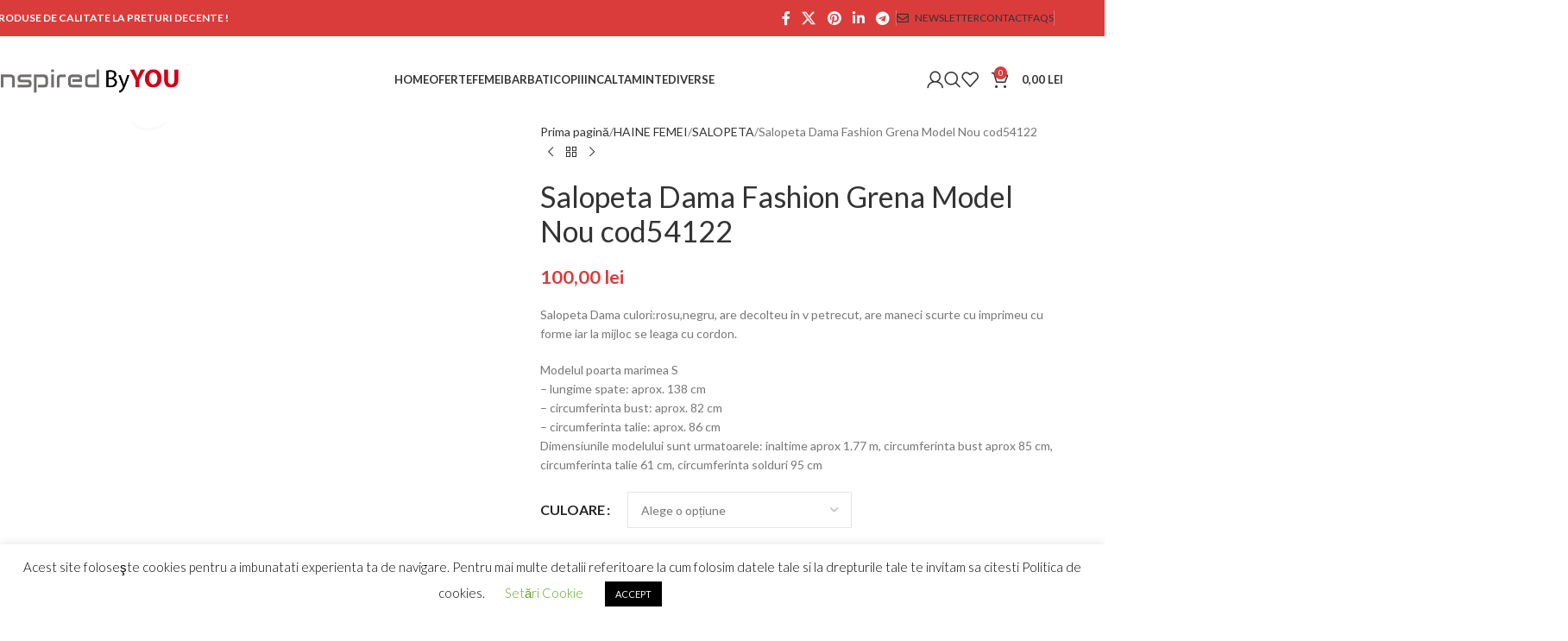

--- FILE ---
content_type: text/html; charset=UTF-8
request_url: https://byyou.ro/pret/salopeta-dama-fashion-grena-model-nou-cod54122
body_size: 32870
content:
<!DOCTYPE html><html lang="ro-RO"><head><script data-no-optimize="1">var litespeed_docref=sessionStorage.getItem("litespeed_docref");litespeed_docref&&(Object.defineProperty(document,"referrer",{get:function(){return litespeed_docref}}),sessionStorage.removeItem("litespeed_docref"));</script> <meta charset="UTF-8"><link rel="preconnect" href="https://fonts.gstatic.com/" crossorigin /><link rel="profile" href="https://gmpg.org/xfn/11"><link rel="pingback" href="https://byyou.ro/xmlrpc.php"><meta name='robots' content='index, follow, max-image-preview:large, max-snippet:-1, max-video-preview:-1' /><title>Salopeta Dama Fashion Grena Model Nou cod54122 - ByYOU</title><meta name="description" content="Salopeta Dama Fashion Grena Model Nou cod54122 ByYOU" /><link rel="canonical" href="https://byyou.ro/pret/salopeta-dama-fashion-grena-model-nou-cod54122" /><meta property="og:locale" content="ro_RO" /><meta property="og:type" content="article" /><meta property="og:title" content="Salopeta Dama Fashion Grena Model Nou cod54122 - ByYOU" /><meta property="og:description" content="Salopeta Dama Fashion Grena Model Nou cod54122 ByYOU" /><meta property="og:url" content="https://byyou.ro/pret/salopeta-dama-fashion-grena-model-nou-cod54122" /><meta property="og:site_name" content="ByYOU" /><meta property="article:modified_time" content="2020-04-30T23:00:21+00:00" /><meta property="og:image" content="https://byyou.ro/wp-content/uploads/2020/04/Salopeta_Dama_54122a.jpg" /><meta property="og:image:width" content="803" /><meta property="og:image:height" content="1060" /><meta property="og:image:type" content="image/jpeg" /><meta name="twitter:card" content="summary_large_image" /> <script type="application/ld+json" class="yoast-schema-graph">{"@context":"https://schema.org","@graph":[{"@type":"WebPage","@id":"https://byyou.ro/pret/salopeta-dama-fashion-grena-model-nou-cod54122","url":"https://byyou.ro/pret/salopeta-dama-fashion-grena-model-nou-cod54122","name":"Salopeta Dama Fashion Grena Model Nou cod54122 - ByYOU","isPartOf":{"@id":"https://byyou.ro/#website"},"primaryImageOfPage":{"@id":"https://byyou.ro/pret/salopeta-dama-fashion-grena-model-nou-cod54122#primaryimage"},"image":{"@id":"https://byyou.ro/pret/salopeta-dama-fashion-grena-model-nou-cod54122#primaryimage"},"thumbnailUrl":"https://byyou.ro/wp-content/uploads/2020/04/Salopeta_Dama_54122a.jpg","datePublished":"2020-04-29T00:00:00+00:00","dateModified":"2020-04-30T23:00:21+00:00","description":"Salopeta Dama Fashion Grena Model Nou cod54122 ByYOU","breadcrumb":{"@id":"https://byyou.ro/pret/salopeta-dama-fashion-grena-model-nou-cod54122#breadcrumb"},"inLanguage":"ro-RO","potentialAction":[{"@type":"ReadAction","target":["https://byyou.ro/pret/salopeta-dama-fashion-grena-model-nou-cod54122"]}]},{"@type":"ImageObject","inLanguage":"ro-RO","@id":"https://byyou.ro/pret/salopeta-dama-fashion-grena-model-nou-cod54122#primaryimage","url":"https://byyou.ro/wp-content/uploads/2020/04/Salopeta_Dama_54122a.jpg","contentUrl":"https://byyou.ro/wp-content/uploads/2020/04/Salopeta_Dama_54122a.jpg","width":803,"height":1060},{"@type":"BreadcrumbList","@id":"https://byyou.ro/pret/salopeta-dama-fashion-grena-model-nou-cod54122#breadcrumb","itemListElement":[{"@type":"ListItem","position":1,"name":"Prima pagină","item":"https://byyou.ro/"},{"@type":"ListItem","position":2,"name":"By YOU Magazin","item":"https://byyou.ro/magazin-haine-incaltaminte-bijuterii-parfumuri"},{"@type":"ListItem","position":3,"name":"Salopeta Dama Fashion Grena Model Nou cod54122"}]},{"@type":"WebSite","@id":"https://byyou.ro/#website","url":"https://byyou.ro/","name":"ByYOU","description":"Magazin Haine Bijuterii Decoratiuni Femeni Barbati si Copii","publisher":{"@id":"https://byyou.ro/#organization"},"potentialAction":[{"@type":"SearchAction","target":{"@type":"EntryPoint","urlTemplate":"https://byyou.ro/?s={search_term_string}"},"query-input":{"@type":"PropertyValueSpecification","valueRequired":true,"valueName":"search_term_string"}}],"inLanguage":"ro-RO"},{"@type":"Organization","@id":"https://byyou.ro/#organization","name":"BY YOU","url":"https://byyou.ro/","logo":{"@type":"ImageObject","inLanguage":"ro-RO","@id":"https://byyou.ro/#/schema/logo/image/","url":"https://byyou.ro/wp-content/uploads/2019/09/sigla-magazin-by-you.png","contentUrl":"https://byyou.ro/wp-content/uploads/2019/09/sigla-magazin-by-you.png","width":1538,"height":221,"caption":"BY YOU"},"image":{"@id":"https://byyou.ro/#/schema/logo/image/"}}]}</script> <link rel='dns-prefetch' href='//fonts.googleapis.com' /><link rel="alternate" type="application/rss+xml" title="ByYOU &raquo; Flux" href="https://byyou.ro/feed" /><link rel="alternate" type="application/rss+xml" title="ByYOU &raquo; Flux comentarii" href="https://byyou.ro/comments/feed" /> <script src="[data-uri]" defer></script><script data-optimized="1" src="https://byyou.ro/wp-content/plugins/litespeed-cache/assets/js/webfontloader.min.js" defer></script><link data-optimized="2" rel="stylesheet" href="https://byyou.ro/wp-content/litespeed/css/717be554415c66c47b00a0e9b33912be.css?ver=65611" /> <script type="text/javascript" src="https://byyou.ro/wp-includes/js/jquery/jquery.min.js" id="jquery-core-js"></script> <link rel="https://api.w.org/" href="https://byyou.ro/wp-json/" /><link rel="alternate" title="JSON" type="application/json" href="https://byyou.ro/wp-json/wp/v2/product/110989" /><link rel="EditURI" type="application/rsd+xml" title="RSD" href="https://byyou.ro/xmlrpc.php?rsd" /><meta name="generator" content="WordPress 6.8.3" /><meta name="generator" content="WooCommerce 10.3.7" /><link rel='shortlink' href='https://byyou.ro/?p=110989' /><link rel="alternate" title="oEmbed (JSON)" type="application/json+oembed" href="https://byyou.ro/wp-json/oembed/1.0/embed?url=https%3A%2F%2Fbyyou.ro%2Fpret%2Fsalopeta-dama-fashion-grena-model-nou-cod54122" /><link rel="alternate" title="oEmbed (XML)" type="text/xml+oembed" href="https://byyou.ro/wp-json/oembed/1.0/embed?url=https%3A%2F%2Fbyyou.ro%2Fpret%2Fsalopeta-dama-fashion-grena-model-nou-cod54122&#038;format=xml" /><meta name="viewport" content="width=device-width, initial-scale=1.0, maximum-scale=1.0, user-scalable=no">
<noscript><style>.woocommerce-product-gallery{ opacity: 1 !important; }</style></noscript><meta name="generator" content="Powered by WPBakery Page Builder - drag and drop page builder for WordPress."/><meta name="generator" content="Powered by Slider Revolution 6.6.8 - responsive, Mobile-Friendly Slider Plugin for WordPress with comfortable drag and drop interface." /><link rel="icon" href="https://byyou.ro/wp-content/uploads/2019/09/cropped-SIGLA-BY-YOU-PATRATA-32x32.jpg" sizes="32x32" /><link rel="icon" href="https://byyou.ro/wp-content/uploads/2019/09/cropped-SIGLA-BY-YOU-PATRATA-192x192.jpg" sizes="192x192" /><link rel="apple-touch-icon" href="https://byyou.ro/wp-content/uploads/2019/09/cropped-SIGLA-BY-YOU-PATRATA-180x180.jpg" /><meta name="msapplication-TileImage" content="https://byyou.ro/wp-content/uploads/2019/09/cropped-SIGLA-BY-YOU-PATRATA-270x270.jpg" /><noscript><style>.wpb_animate_when_almost_visible { opacity: 1; }</style></noscript></head><body data-rsssl=1 class="wp-singular product-template-default single single-product postid-110989 wp-theme-woodmart theme-woodmart woocommerce woocommerce-page woocommerce-no-js wrapper-full-width  categories-accordion-on woodmart-ajax-shop-on notifications-sticky wpb-js-composer js-comp-ver-6.10.0 vc_responsive"><div class="wd-page-wrapper website-wrapper"><header class="whb-header whb-header_577473 whb-sticky-shadow whb-scroll-stick whb-sticky-real"><div class="whb-main-header"><div class="whb-row whb-top-bar whb-not-sticky-row whb-with-bg whb-without-border whb-color-light whb-flex-flex-middle"><div class="container"><div class="whb-flex-row whb-top-bar-inner"><div class="whb-column whb-col-left whb-column5 whb-visible-lg"><div class="wd-header-text reset-last-child whb-y4ro7npestv02kyrww49"><strong><span style="color: #ffffff;">PRODUSE DE CALITATE LA PRETURI DECENTE !</span></strong></div></div><div class="whb-column whb-col-center whb-column6 whb-visible-lg whb-empty-column"></div><div class="whb-column whb-col-right whb-column7 whb-visible-lg"><div
class=" wd-social-icons  wd-style-default social-share wd-shape-circle  whb-43k0qayz7gg36f2jmmhk color-scheme-light text-center">
<a rel="noopener noreferrer nofollow" href="https://www.facebook.com/sharer/sharer.php?u=https://byyou.ro/pret/salopeta-dama-fashion-grena-model-nou-cod54122" target="_blank" class=" wd-social-icon social-facebook" aria-label="Facebook social link">
<span class="wd-icon"></span>
</a>
<a rel="noopener noreferrer nofollow" href="https://x.com/share?url=https://byyou.ro/pret/salopeta-dama-fashion-grena-model-nou-cod54122" target="_blank" class=" wd-social-icon social-twitter" aria-label="X social link">
<span class="wd-icon"></span>
</a>
<a rel="noopener noreferrer nofollow" href="https://pinterest.com/pin/create/button/?url=https://byyou.ro/pret/salopeta-dama-fashion-grena-model-nou-cod54122&media=https://byyou.ro/wp-content/uploads/2020/04/Salopeta_Dama_54122a.jpg&description=Salopeta+Dama+Fashion+Grena+Model+Nou+cod54122" target="_blank" class=" wd-social-icon social-pinterest" aria-label="Pinterest social link">
<span class="wd-icon"></span>
</a>
<a rel="noopener noreferrer nofollow" href="https://www.linkedin.com/shareArticle?mini=true&url=https://byyou.ro/pret/salopeta-dama-fashion-grena-model-nou-cod54122" target="_blank" class=" wd-social-icon social-linkedin" aria-label="Linkedin social link">
<span class="wd-icon"></span>
</a>
<a rel="noopener noreferrer nofollow" href="https://telegram.me/share/url?url=https://byyou.ro/pret/salopeta-dama-fashion-grena-model-nou-cod54122" target="_blank" class=" wd-social-icon social-tg" aria-label="Telegram social link">
<span class="wd-icon"></span>
</a></div><div class="wd-header-divider wd-full-height whb-aik22afewdiur23h71ba"></div><div class="wd-header-nav wd-header-secondary-nav whb-qyxd33agi52wruenrb9t text-right wd-full-height" role="navigation" aria-label="Secondary navigation"><ul id="menu-top-bar-right" class="menu wd-nav wd-nav-secondary wd-style-bordered wd-gap-s"><li id="menu-item-402" class="woodmart-open-newsletter menu-item menu-item-type-custom menu-item-object-custom menu-item-402 item-level-0 menu-simple-dropdown wd-event-hover" ><a href="#" class="woodmart-nav-link"><span class="wd-nav-icon fa fa-envelope-o"></span><span class="nav-link-text">NEWSLETTER</span></a></li><li id="menu-item-401" class="menu-item menu-item-type-custom menu-item-object-custom menu-item-401 item-level-0 menu-simple-dropdown wd-event-hover" ><a href="https://byyou.ro/contact" class="woodmart-nav-link"><span class="nav-link-text">CONTACT</span></a></li><li id="menu-item-400" class="menu-item menu-item-type-custom menu-item-object-custom menu-item-400 item-level-0 menu-simple-dropdown wd-event-hover" ><a href="#" class="woodmart-nav-link"><span class="nav-link-text">FAQs</span></a></li></ul></div><div class="wd-header-divider wd-full-height whb-hvo7pk2f543doxhr21h5"></div></div><div class="whb-column whb-col-mobile whb-column_mobile1 whb-hidden-lg"><div
class=" wd-social-icons  wd-style-default social-share wd-shape-circle  whb-gcq39di99c7lvyf6qrzz color-scheme-light text-center">
<a rel="noopener noreferrer nofollow" href="https://www.facebook.com/sharer/sharer.php?u=https://byyou.ro/pret/salopeta-dama-fashion-grena-model-nou-cod54122" target="_blank" class=" wd-social-icon social-facebook" aria-label="Facebook social link">
<span class="wd-icon"></span>
</a>
<a rel="noopener noreferrer nofollow" href="https://x.com/share?url=https://byyou.ro/pret/salopeta-dama-fashion-grena-model-nou-cod54122" target="_blank" class=" wd-social-icon social-twitter" aria-label="X social link">
<span class="wd-icon"></span>
</a>
<a rel="noopener noreferrer nofollow" href="https://pinterest.com/pin/create/button/?url=https://byyou.ro/pret/salopeta-dama-fashion-grena-model-nou-cod54122&media=https://byyou.ro/wp-content/uploads/2020/04/Salopeta_Dama_54122a.jpg&description=Salopeta+Dama+Fashion+Grena+Model+Nou+cod54122" target="_blank" class=" wd-social-icon social-pinterest" aria-label="Pinterest social link">
<span class="wd-icon"></span>
</a>
<a rel="noopener noreferrer nofollow" href="https://www.linkedin.com/shareArticle?mini=true&url=https://byyou.ro/pret/salopeta-dama-fashion-grena-model-nou-cod54122" target="_blank" class=" wd-social-icon social-linkedin" aria-label="Linkedin social link">
<span class="wd-icon"></span>
</a>
<a rel="noopener noreferrer nofollow" href="https://telegram.me/share/url?url=https://byyou.ro/pret/salopeta-dama-fashion-grena-model-nou-cod54122" target="_blank" class=" wd-social-icon social-tg" aria-label="Telegram social link">
<span class="wd-icon"></span>
</a></div></div></div></div></div><div class="whb-row whb-general-header whb-sticky-row whb-without-bg whb-without-border whb-color-dark whb-flex-flex-middle"><div class="container"><div class="whb-flex-row whb-general-header-inner"><div class="whb-column whb-col-left whb-column8 whb-visible-lg"><div class="site-logo whb-gs8bcnxektjsro21n657">
<a href="https://byyou.ro/" class="wd-logo wd-main-logo" rel="home" aria-label="Site logo">
<img data-lazyloaded="1" src="[data-uri]" width="1538" height="221" data-src="https://byyou.ro/wp-content/uploads/2019/09/sigla-magazin-by-you-1.png" class="attachment-full size-full" alt="" style="max-width:220px;" decoding="async" data-srcset="https://byyou.ro/wp-content/uploads/2019/09/sigla-magazin-by-you-1.png 1538w, https://byyou.ro/wp-content/uploads/2019/09/sigla-magazin-by-you-1-150x22.png 150w, https://byyou.ro/wp-content/uploads/2019/09/sigla-magazin-by-you-1-1200x172.png 1200w, https://byyou.ro/wp-content/uploads/2019/09/sigla-magazin-by-you-1-300x43.png 300w, https://byyou.ro/wp-content/uploads/2019/09/sigla-magazin-by-you-1-768x110.png 768w, https://byyou.ro/wp-content/uploads/2019/09/sigla-magazin-by-you-1-1024x147.png 1024w" data-sizes="(max-width: 1538px) 100vw, 1538px" /><noscript><img width="1538" height="221" src="https://byyou.ro/wp-content/uploads/2019/09/sigla-magazin-by-you-1.png" class="attachment-full size-full" alt="" style="max-width:220px;" decoding="async" srcset="https://byyou.ro/wp-content/uploads/2019/09/sigla-magazin-by-you-1.png 1538w, https://byyou.ro/wp-content/uploads/2019/09/sigla-magazin-by-you-1-150x22.png 150w, https://byyou.ro/wp-content/uploads/2019/09/sigla-magazin-by-you-1-1200x172.png 1200w, https://byyou.ro/wp-content/uploads/2019/09/sigla-magazin-by-you-1-300x43.png 300w, https://byyou.ro/wp-content/uploads/2019/09/sigla-magazin-by-you-1-768x110.png 768w, https://byyou.ro/wp-content/uploads/2019/09/sigla-magazin-by-you-1-1024x147.png 1024w" sizes="(max-width: 1538px) 100vw, 1538px" /></noscript>	</a></div></div><div class="whb-column whb-col-center whb-column9 whb-visible-lg"><div class="wd-header-nav wd-header-main-nav text-center wd-design-1 whb-ycifp1xtbar29rp5yjzh" role="navigation" aria-label="Main navigation"><ul id="menu-main-navigation" class="menu wd-nav wd-nav-main wd-style-underline wd-gap-s"><li id="menu-item-380" class="menu-item menu-item-type-post_type menu-item-object-page menu-item-380 item-level-0 menu-mega-dropdown wd-event-hover menu-item-has-children dropdown-with-height" style="--wd-dropdown-height: 10px;--wd-dropdown-width: 835px;"><a href="https://byyou.ro/categorii-produse" class="woodmart-nav-link"><span class="nav-link-text">Home</span></a><div class="wd-dropdown-menu wd-dropdown wd-design-full-width color-scheme-dark"><div class="container wd-entry-content"><section class="wpb-content-wrapper"><div class="vc_row wpb_row vc_row-fluid"><div class="wpb_column vc_column_container vc_col-sm-3"><div class="vc_column-inner"><div class="wpb_wrapper"><div  class="wpb_single_image wpb_content_element vc_align_center wpb_animate_when_almost_visible wpb_bounceIn bounceIn vc_custom_1569781339579"><figure class="wpb_wrapper vc_figure">
<a href="https://byyou.ro/produse-pentru-femei" target="_self" class="vc_single_image-wrapper vc_box_shadow  vc_box_border_grey"><img class=" wd-lazy-fade vc_single_image-img " src="https://byyou.ro/wp-content/themes/woodmart/images/lazy.svg" data-src="https://byyou.ro/wp-content/uploads/2019/09/home-1.jpg" width="300" height="250" alt="" title="" /></a></figure></div><h4 style="font-size: 16px;color: #212121;line-height: 1.2;text-align: center;font-family:Lato;font-weight:400;font-style:normal" class="vc_custom_heading vc_custom_1569403089108" ><a href="#"><strong>FEMEI</strong></a></h4></div></div></div><div class="wpb_column vc_column_container vc_col-sm-3"><div class="vc_column-inner"><div class="wpb_wrapper"><div  class="wpb_single_image wpb_content_element vc_align_center vc_custom_1569781370603"><figure class="wpb_wrapper vc_figure">
<a href="https://byyou.ro/produse-pentru-barbati" target="_self" class="vc_single_image-wrapper vc_box_shadow  vc_box_border_grey"><img class=" wd-lazy-fade vc_single_image-img " src="https://byyou.ro/wp-content/themes/woodmart/images/lazy.svg" data-src="https://byyou.ro/wp-content/uploads/2019/09/home-2.jpg" width="300" height="250" alt="" title="" /></a></figure></div><h4 style="font-size: 16px;color: #212121;line-height: 1.2;text-align: center;font-family:Lato;font-weight:400;font-style:normal" class="vc_custom_heading vc_custom_1569403100510" ><a href="#"><strong>BARBATI</strong></a></h4></div></div></div><div class="wpb_column vc_column_container vc_col-sm-3"><div class="vc_column-inner"><div class="wpb_wrapper"><div  class="wpb_single_image wpb_content_element vc_align_left vc_custom_1569781399161"><figure class="wpb_wrapper vc_figure">
<a href="https://byyou.ro/produse-pentru-copii" target="_self" class="vc_single_image-wrapper vc_box_shadow  vc_box_border_grey"><img class=" wd-lazy-fade vc_single_image-img " src="https://byyou.ro/wp-content/themes/woodmart/images/lazy.svg" data-src="https://byyou.ro/wp-content/uploads/2019/09/home-3.jpg" width="300" height="250" alt="" title="" /></a></figure></div><h4 style="font-size: 16px;color: #212121;line-height: 1.2;text-align: center;font-family:Lato;font-weight:400;font-style:normal" class="vc_custom_heading vc_custom_1569403116288" ><a href="#"><strong>COPII</strong></a></h4></div></div></div><div class="wpb_column vc_column_container vc_col-sm-3"><div class="vc_column-inner"><div class="wpb_wrapper"><div  class="wpb_single_image wpb_content_element vc_align_left vc_custom_1569781548211"><figure class="wpb_wrapper vc_figure">
<a href="https://byyou.ro/accesorii-femei-barbati-copii" target="_self" class="vc_single_image-wrapper vc_box_shadow  vc_box_border_grey"><img class=" wd-lazy-fade vc_single_image-img " src="https://byyou.ro/wp-content/themes/woodmart/images/lazy.svg" data-src="https://byyou.ro/wp-content/uploads/2019/09/home-4.jpg" width="300" height="250" alt="" title="" /></a></figure></div><h4 style="font-size: 16px;color: #212121;line-height: 1.2;text-align: center;font-family:Lato;font-weight:400;font-style:normal" class="vc_custom_heading vc_custom_1569403132403" ><a href="#"><strong>ACCESORII</strong></a></h4></div></div></div></div></section></div></div></li><li id="menu-item-106266" class="menu-item menu-item-type-post_type menu-item-object-cms_block menu-item-106266 item-level-0 menu-mega-dropdown wd-event-hover menu-item-has-children dropdown-with-height" style="--wd-dropdown-height: 100px;--wd-dropdown-width: 200px;"><a href="https://byyou.ro/?cms_block=menu-oferte" class="woodmart-nav-link"><span class="nav-link-text">Oferte</span></a><div class="wd-dropdown-menu wd-dropdown wd-design-sized color-scheme-dark"><div class="container wd-entry-content"><section class="wpb-content-wrapper"><div class="vc_row wpb_row vc_row-fluid vc_custom_1570107389504 vc_row-o-equal-height vc_row-o-content-top vc_row-flex"><div class="wpb_column vc_column_container vc_col-sm-12"><div class="vc_column-inner vc_custom_1570107580240"><div class="wpb_wrapper"><ul class="wd-sub-menu mega-menu-list wd-sub-accented wd-wpb" ><li class=" item-with-label item-label-orange">
<a href="https://byyou.ro/reduceri-mari-de-pret-haine-femei-dama" title="">
<span class="nav-link-text">
SUPER REDUCERI						</span>
<span class="menu-label menu-label-orange">Super Oferte</span>					</a><ul class="sub-sub-menu"><li class="">
<a href="https://byyou.ro/oferta/anvelope-si-jante" title="">
Anvelope &amp; Jante							</a></li><li class="">
<a href="https://byyou.ro/oferta/anvelope-si-jante/anvelope-de-iarna" title="">
Anvelope de Iarna							</a></li><li class="">
<a href="https://byyou.ro/oferta/anvelope-si-jante/anvelope-de-vara" title="">
Anvelope de Vara							</a></li><li class="">
<a href="https://byyou.ro/oferta/anvelope-si-jante/anvelope-all-season" title="">
Anvelope All Season							</a></li><li class="">
<a href="https://byyou.ro/oferta/anvelope-si-jante/anvelope-agro" title="">
Anvelope Agro							</a></li><li class="">
<a href="https://byyou.ro/oferta/oferte-de-pret/oferte-haine-copii" title="">
Oferte Haine Copii							</a></li><li class="">
<a href="https://byyou.ro/oferta/oferte-de-pret/oferte-hainute-copii" title="">
Oferte Hainute							</a></li></ul></li></ul></div></div></div></div><div class="vc_row wpb_row vc_row-fluid"><div class="wpb_column vc_column_container vc_col-sm-12 text-center"><div class="vc_column-inner"><div class="wpb_wrapper"></div></div></div></div></section></div></div></li><li id="menu-item-419" class="menu-item menu-item-type-post_type menu-item-object-page current_page_parent menu-item-419 item-level-0 menu-mega-dropdown wd-event-hover menu-item-has-children" ><a href="https://byyou.ro/magazin-haine-incaltaminte-bijuterii-parfumuri" class="woodmart-nav-link"><span class="nav-link-text">Femei</span></a><div class="wd-dropdown-menu wd-dropdown wd-design-full-width color-scheme-dark"><div class="container wd-entry-content"><section class="wpb-content-wrapper"><div class="vc_row wpb_row vc_row-fluid vc_custom_1497532974772 vc_row-o-content-top vc_row-flex"><div class="wpb_column vc_column_container vc_col-sm-2"><div class="vc_column-inner"><div class="wpb_wrapper"><ul class="wd-sub-menu mega-menu-list wd-sub-accented wd-wpb" ><li class=" item-with-label item-label-black">
<a href="https://byyou.ro/haine-elegante-femei-rochii-fuste-pantaloni-camasi-bluze-salopete" title="Shop page">
<span class="nav-link-text">
Haine Femei						</span>
<span class="menu-label menu-label-black">Modele noi</span>					</a><ul class="sub-sub-menu"><li class="">
<a href="https://byyou.ro/bluze-dama-elegante-pret-mic" title="BLUZE DAMA ELEGANTE">
Bluze Cardigane							</a></li><li class="">
<a href="https://byyou.ro/camasi-dama-elegante-office" title="CAMASI DAMA ELEGANTE">
Camasi							</a></li><li class="">
<a href="https://byyou.ro/colanti-haine-sport-femei" title="Colanti Haine Sport Femei">
Colanti							</a></li><li class="">
<a href="https://byyou.ro/pantaloni-blugi-jeansi-dama" title="PANTALONI BLUGI JEANSI DAMA">
Pantaloni							</a></li><li class="">
<a href="https://byyou.ro/geci-jachete-dama" title="GECI JACHETE DAMA">
Geci &amp; Jachete							</a></li><li class="">
<a href="https://byyou.ro/paltoane-dama-elegante" title="PALTOANE DAMA ELEGANTE">
Paltoane							</a></li><li class="">
<a href="https://byyou.ro/sacouri-dama-elegante-office" title="SACOURI DAMA ELEGANTE">
Sacouri							</a></li><li class="">
<a href="https://byyou.ro/bolerouri-veste-dama" title="BOLEROURI VESTE DAMA">
Veste &amp; Bolerouri							</a></li></ul></li></ul></div></div></div><div class="wpb_column vc_column_container vc_col-sm-2"><div class="vc_column-inner"><div class="wpb_wrapper"><ul class="wd-sub-menu mega-menu-list wd-sub-accented wd-wpb" ><li class=" item-with-label item-label-orange">
<a href="https://byyou.ro/rochie-de-zi-si-seara-pentru-ocazii" title="">
<span class="nav-link-text">
Rochii &amp; Fuste						</span>
<span class="menu-label menu-label-orange">Oferte</span>					</a><ul class="sub-sub-menu"><li class="">
<a href="https://byyou.ro/rochii-de-seara-din-dantela" title="ROCHII DIN DANTELA">
Rochii din Dantela							</a></li><li class="">
<a href="https://byyou.ro/rochii-fuste-din-bumbac" title="ROCHII DIN BUMBAC">
Rochii din Bumbac							</a></li><li class="">
<a href="https://byyou.ro/rochii-elegante-de-zi-din-jerseu" title="ROCHII ELEGANTE JERSEU">
Rochii din Jerseu							</a></li><li class="">
<a href="https://byyou.ro/rochii-tricotate-fashion-si-ieftine" title="ROCHII TRICOTATE">
Rochii Tricotate							</a></li><li class="">
<a href="https://byyou.ro/rochii-elegante-model-noi" title="ROCHII ELEGANTE">
Rochii Elegante							</a></li><li class="">
<a href="https://byyou.ro/rochie-de-zi-si-seara-pentru-ocazii" title="ROCHII PENTRU OCAZII">
Rochii pentru Ocazii							</a></li><li class="">
<a href="https://byyou.ro/oferta/haine-femei/rochii/rochii-de-zi-si-de-seara" title="">
Rochii de Zi si Seara							</a></li><li class="">
<a href="https://byyou.ro/fuste-elegante-modele-noi" title="FUSTE ELEGANTE">
Fuste Elegante							</a></li></ul></li></ul></div></div></div><div class="wpb_column vc_column_container vc_col-sm-2"><div class="vc_column-inner"><div class="wpb_wrapper"><ul class="wd-sub-menu mega-menu-list wd-sub-accented wd-wpb" ><li class=" item-with-label item-label-red">
<a href="https://byyou.ro/haine-elegante-femei-rochii-fuste-pantaloni-camasi-bluze-salopete" title="HAINE COPII">
<span class="nav-link-text">
New Concept						</span>
<span class="menu-label menu-label-red">Exclusiv</span>					</a><ul class="sub-sub-menu"><li class="">
<a href="https://byyou.ro/haine-sport-dama" title="HAINE SPORT DAMA">
Haine Sport							</a></li><li class="">
<a href="https://byyou.ro/oferta/haine-femei/haine-de-vara" title="">
Haine de Vara							</a></li><li class="">
<a href="https://byyou.ro/oferta/haine-femei/haine-sport/trening-haine-sport" title="">
Trening							</a></li><li class="">
<a href="https://byyou.ro/oferta/haine-femei/tricouri-dama" title="">
Tricouri Dama							</a></li><li class="">
<a href="https://byyou.ro/pantaloni-scurti-trei-sferturi-femei" title="PANTALONI SCURTI TREI SFERTURI">
Pantaloni Scurti							</a></li><li class="">
<a href="https://byyou.ro/oferta/haine-femei/pantaloni/trei-sferturi-femei" title="">
Pantaloni Treisferturi							</a></li><li class="">
<a href="https://byyou.ro/oferta/haine-femei/pantaloni/office-casual" title="">
Pantaloni Office &amp; Casual							</a></li><li class="">
<a href="https://byyou.ro/sacouri-dama-elegante-office" title="SACOURI DAMA ELEGANTE">
Sacouri Dama							</a></li></ul></li></ul></div></div></div><div class="wpb_column vc_column_container vc_col-sm-2"><div class="vc_column-inner"><div class="wpb_wrapper"><ul class="wd-sub-menu mega-menu-list wd-sub-accented wd-wpb" ><li class=" item-with-label item-label-red">
<a href="https://byyou.ro/incaltaminte-pantofi-femei-2" title="INCALTAMINTE FEMEI">
<span class="nav-link-text">
Incaltaminte Femei						</span>
<span class="menu-label menu-label-red">Reduceri</span>					</a><ul class="sub-sub-menu"><li class="">
<a href="https://byyou.ro/pantofi-femei-dama" title="PANTOFI DAMA">
Pantofi Dama							</a></li><li class="">
<a href="https://byyou.ro/incaltaminte-sport-femei" title="INCALTAMINTE SPORT">
Sport Femei							</a></li><li class="">
<a href="https://byyou.ro/sandale-femei" title="SANDALE DAMA">
Sandale Dama							</a></li><li class="">
<a href="https://byyou.ro/saboti-papuci-femei-barbati-copii" title="SABOTI DAMA">
Saboti Dama							</a></li><li class="">
<a href="https://byyou.ro/slapi-papuci-femei" title="SLAPI DAMA">
Slapi Dama							</a></li><li class="">
<a href="https://byyou.ro/botine-femei-dama" title="BOTINE DAMA">
Botine Dama							</a></li><li class="">
<a href="https://byyou.ro/cizme-elegante-femei-dama" title="CIZME DAMA">
Cizme Femei							</a></li><li class="">
<a href="https://byyou.ro/ghete-femei-de-iarna" title="GHETE DAMA">
Ghete Dama							</a></li></ul></li></ul></div></div></div><div class="wpb_column vc_column_container vc_col-sm-2"><div class="vc_column-inner"><div class="wpb_wrapper"><ul class="wd-sub-menu mega-menu-list wd-sub-accented wd-wpb" ><li class=" item-with-label item-label-red">
<a href="https://byyou.ro/accesorii-femei-barbati-copii" title="POSETE CEASURI BIJUTERII ACCESORII">
<span class="nav-link-text">
Accesorii						</span>
<span class="menu-label menu-label-red">Modele Noi</span>					</a><ul class="sub-sub-menu"><li class="">
<a href="https://byyou.ro/ceas-femei-ceasuri-dama" title="CEAS FEMEI CEASURI DAMA">
Ceasuri Dama							</a></li><li class="">
<a href="https://byyou.ro/posete-ceasuri-bijuterii-accesorii" title="POSETE CEASURI BIJUTERII ACCESORII">
Bijuterii Femei							</a></li><li class="">
<a href="https://byyou.ro/bijuterii-femei-si-barbati-aur-si-argint" title="BIJUTERII FEMEI SI BARBATI AUR SI ARGINT">
Bijuterii Au &amp; Ag							</a></li><li class="">
<a href="https://byyou.ro/oferta/bijuterii-inele-lantisoare-brarari/bijuterii-cristian-lay" title="">
Produse Cristian Lay							</a></li><li class="">
<a href="https://byyou.ro/posete-si-genti-femei" title="POSETE SI GENTI FEMEI">
Posete &amp; Genti							</a></li><li class="">
<a href="https://byyou.ro/parfum-femei-parfumuri-dama" title="PARFUM FEMEI PARFUMURI DAMA">
Parfumuri Femei							</a></li><li class="">
<a href="#" title="">
Lenjerie Dama							</a></li><li class="">
<a href="#" title="">
Costume de Baie							</a></li></ul></li></ul></div></div></div><div class="wpb_column vc_column_container vc_col-sm-2"><div class="vc_column-inner"><div class="wpb_wrapper"><ul class="wd-sub-menu mega-menu-list wd-sub-accented wd-wpb" ><li class=" item-with-label item-label-red">
<a href="https://byyou.ro/haine-incaltaminte-en-gros" title="PRODUSE EN-GROS">
<span class="nav-link-text">
Produse En-Gros						</span>
<span class="menu-label menu-label-red">LA REDUCERE</span>					</a><ul class="sub-sub-menu"><li class="">
<a href="https://byyou.ro/haine-femei-en-gros-imbracaminte-dama-angro" title="HAINE FEMEI En Gros">
Haine Femei							</a></li><li class="">
<a href="https://byyou.ro/haine-copii-en-gros-imbracaminte-fete-baieti-angro" title="HAINE COPII En Gros">
Haine Copii En Gros							</a></li><li class="">
<a href="https://byyou.ro/oferta/en-gros/rochii-an-gro" title="">
Rochii En Gros							</a></li><li class="">
<a href="https://byyou.ro/oferta/en-gros/geci-an-gro-femei" title="">
Jachete &amp; Geci En Gros							</a></li><li class="">
<a href="https://byyou.ro/oferta/en-gros/bluze-an-gro-femei" title="">
Bluze Dama En Gros							</a></li><li class="">
<a href="https://byyou.ro/oferta/en-gros/colanti-an-gro" title="">
Pantaloni En Gros							</a></li><li class="">
<a href="https://byyou.ro/oferta/en-gros/haine-sport-an-gro-femei" title="">
HAINE SPORT En-Gros							</a></li><li class="">
<a href="https://byyou.ro/oferta/en-gros/haine-sport-an-gro-femei" title="">
Sacouri Dama En Gros							</a></li></ul></li></ul></div></div></div></div><div data-vc-full-width="true" data-vc-full-width-init="false" class="vc_row wpb_row vc_row-fluid vc_custom_1504186389601 vc_row-has-fill vc_row-o-content-middle vc_row-flex"><div class="wpb_column vc_column_container vc_col-sm-1"><div class="vc_column-inner vc_custom_1498038048995"><div class="wpb_wrapper"><div class="vc_icon_element vc_icon_element-outer vc_custom_1498038642557 vc_icon_element-align-left"><div class="vc_icon_element-inner vc_icon_element-color-grey vc_icon_element-size-lg vc_icon_element-style- vc_icon_element-background-color-grey" ><span class="vc_icon_element-icon fa fa-info-circle" ></span></div></div></div></div></div><div class="wpb_column vc_column_container vc_col-sm-11"><div class="vc_column-inner vc_custom_1498038582622"><div class="wpb_wrapper"><div class="wpb_text_column wpb_content_element vc_custom_1569966139586" ><div class="wpb_wrapper"><p>Alege produsele de la Magazinul <strong>ByYOU</strong> la cele mai bune preturi.</p></div></div></div></div></div></div><div class="vc_row-full-width vc_clearfix"></div></section></div></div></li><li id="menu-item-381" class="menu-item menu-item-type-post_type menu-item-object-page menu-item-381 item-level-0 menu-mega-dropdown wd-event-hover menu-item-has-children dropdown-with-height" style="--wd-dropdown-height: 100px;--wd-dropdown-width: 600px;"><a href="https://byyou.ro/blog" class="woodmart-nav-link"><span class="nav-link-text">Barbati</span></a><div class="wd-dropdown-menu wd-dropdown wd-design-sized color-scheme-dark"><div class="container wd-entry-content"><section class="wpb-content-wrapper"><div class="vc_row wpb_row vc_row-fluid vc_custom_1570107389504 vc_row-o-equal-height vc_row-o-content-top vc_row-flex"><div class="wpb_column vc_column_container vc_col-sm-4"><div class="vc_column-inner vc_custom_1570107580240"><div class="wpb_wrapper"><ul class="wd-sub-menu mega-menu-list wd-sub-accented wd-wpb" ><li class=" item-with-label item-label-red">
<a href="#" title="">
<span class="nav-link-text">
Haine Barbati						</span>
<span class="menu-label menu-label-red">Modele Noi</span>					</a><ul class="sub-sub-menu"><li class="">
<a href="https://byyou.ro/geci-jachete-barbati" title="">
Jachete &amp; Geci							</a></li><li class="">
<a href="https://byyou.ro/pantaloni-barbati-jeansi-blugi-sport" title="">
Pantaloni Barbati							</a></li><li class="">
<a href="https://byyou.ro/pulover-barbati" title="">
Pulovere Barbati							</a></li><li class="">
<a href="https://byyou.ro/bluze-barbati" title="">
Bluze Barbati							</a></li><li class="">
<a href="https://byyou.ro/oferta/haine-barbati/pantaloni-barbati/blugi-barbati" title="">
Jeansi &amp; Blugi							</a></li><li class="">
<a href="https://byyou.ro/oferta/haine-barbati/veste-barbati" title="">
Veste Barbati							</a></li><li class="">
<a href="https://byyou.ro/oferta/haine-barbati/sacouri-barbati" title="">
Sacouri Barbati							</a></li><li class="">
<a href="https://byyou.ro/oferta/haine-barbati/paltoane-barbati" title="">
Paltoane Barbati							</a></li></ul></li></ul></div></div></div><div class="wpb_column vc_column_container vc_col-sm-4"><div class="vc_column-inner vc_custom_1570107849500"><div class="wpb_wrapper"><ul class="wd-sub-menu mega-menu-list wd-sub-accented wd-wpb" ><li class=" item-with-label item-label-orange">
<a href="https://byyou.ro/incaltaminte-pantofi-barbati-2" title="">
<span class="nav-link-text">
Incaltaminte						</span>
<span class="menu-label menu-label-orange">Super Oferte</span>					</a><ul class="sub-sub-menu"><li class="">
<a href="https://byyou.ro/pantofi-barbati" title="">
Pantofi Barbati							</a></li><li class="">
<a href="https://byyou.ro/ghete-bocanci-barbati" title="">
Ghete Barbati							</a></li><li class="">
<a href="https://byyou.ro/ghete-bocanci-barbati" title="">
Bocanci Barbati							</a></li><li class="">
<a href="https://byyou.ro/tenisi-pantofi-barbati" title="">
Tenisi Barbati							</a></li><li class="">
<a href="https://byyou.ro/incaltaminte-sport-barbati" title="">
Incaltaminte Sport							</a></li><li class="">
<a href="https://byyou.ro/incaltaminte-espadrile-barbati" title="">
Espadrile Barbati							</a></li><li class="">
<a href="https://byyou.ro/papuci-sandale-barbati" title="">
Sandale Barbati							</a></li><li class="">
<a href="https://byyou.ro/slapi-barbati" title="">
Slapi Paja &amp; Casa							</a></li></ul></li></ul></div></div></div><div class="wpb_column vc_column_container vc_col-sm-4"><div class="vc_column-inner"><div class="wpb_wrapper"><ul class="wd-sub-menu mega-menu-list wd-sub-accented wd-wpb" ><li class=" item-with-label item-label-green">
<a >
<span class="nav-link-text">
Accesorii						</span>
<span class="menu-label menu-label-green">Diverse</span>					</a><ul class="sub-sub-menu"><li class="">
<a href="https://byyou.ro/ceas-barbati-ceasuri-barbatesti" title="">
Ceasuri Barbati							</a></li><li class="">
<a href="https://byyou.ro/parfum-barbati-parfumuri-barbatesti" title="">
Parfumuri Barbati							</a></li><li class="">
<a href="#" title="Small images">
Bijuterii Barbati							</a></li><li class="">
<a href="#" title="">
Genti &amp; Rucasc							</a></li><li class="">
<a href="|||" title="">
Curele Barbati							</a></li><li class="">
<a href="#" title="">
Haine Sport							</a></li><li class="">
<a href="|||" title="">
Tricouri Barbati							</a></li><li class="">
<a href="|||" title="">
Butoni &amp; Papioane							</a></li></ul></li></ul></div></div></div></div><div class="vc_row wpb_row vc_row-fluid"><div class="wpb_column vc_column_container vc_col-sm-12 text-center"><div class="vc_column-inner"><div class="wpb_wrapper"></div></div></div></div></section></div></div></li><li id="menu-item-382" class="menu-item menu-item-type-custom menu-item-object-custom menu-item-382 item-level-0 menu-mega-dropdown wd-event-hover menu-item-has-children dropdown-with-height" style="--wd-dropdown-height: 100px;--wd-dropdown-width: 600px;"><a href="https://byyou.ro/haine-copii-fetite-baieti-pantaloni-bluze-gecca-rochita-camasa" class="woodmart-nav-link"><span class="nav-link-text">Copii</span></a><div class="wd-dropdown-menu wd-dropdown wd-design-sized color-scheme-dark"><div class="container wd-entry-content"><section class="wpb-content-wrapper"><div class="vc_row wpb_row vc_row-fluid vc_custom_1570107389504 vc_row-o-equal-height vc_row-o-content-top vc_row-flex"><div class="wpb_column vc_column_container vc_col-sm-4"><div class="vc_column-inner vc_custom_1570107580240"><div class="wpb_wrapper"><ul class="wd-sub-menu mega-menu-list wd-sub-accented wd-wpb" ><li class=" item-with-label item-label-green">
<a href="https://byyou.ro/haine-fetite" title="">
<span class="nav-link-text">
HAINE FETITE						</span>
<span class="menu-label menu-label-green">MODELE NOI</span>					</a><ul class="sub-sub-menu"><li class="">
<a href="https://byyou.ro/oferta/haine-copii/haine-fetite" title="">
Haine Fetite							</a></li><li class="">
<a href="https://byyou.ro/jocuri-si-jucarii-pentru-copii" title="">
Jucarii							</a></li><li class="">
<a href="https://byyou.ro/oferta/jucarii-si-jocuri/lego-original" title="">
Lego							</a></li><li class="">
<a href="https://byyou.ro/oferta/jucarii-si-jocuri/papusi" title="">
Papusi							</a></li><li class="">
<a href="https://byyou.ro/oferta/jucarii-si-jocuri/jucarii-plus" title="">
Jucarii de Plus							</a></li><li class="">
<a href="https://byyou.ro/oferta/jucarii-si-jocuri/carti-pentru-copii" title="">
Carti pentru Copii							</a></li><li class="">
<a href="https://byyou.ro/oferta/jucarii-si-jocuri/jocuri-creative" title="">
Jocuri Creative							</a></li><li class="">
<a href="https://byyou.ro/oferta/jucarii-si-jocuri/jocuri-de-societate" title="">
Jocuri de Societate							</a></li></ul></li></ul></div></div></div><div class="wpb_column vc_column_container vc_col-sm-4"><div class="vc_column-inner"><div class="wpb_wrapper"><ul class="wd-sub-menu mega-menu-list wd-sub-accented wd-wpb" ><li class=" item-with-label item-label-blue">
<a href="https://byyou.ro/haine-baieti-2" title="">
<span class="nav-link-text">
HAINE BAIETI						</span>
<span class="menu-label menu-label-blue">REDUCERI</span>					</a><ul class="sub-sub-menu"><li class="">
<a href="https://byyou.ro/oferta/haine-copii/haine-baieti" title="">
Haine Baieti							</a></li><li class="">
<a href="https://byyou.ro/oferta/jucarii-si-jocuri/jucarii-bebelusi" title="">
Jucarii Bebe							</a></li><li class="">
<a href="https://byyou.ro/oferta/jucarii-si-jocuri/masinute" title="">
Masinute							</a></li><li class="">
<a href="https://byyou.ro/oferta/jucarii-si-jocuri/masinute-electrice" title="">
Masinute electrice							</a></li><li class="">
<a href="https://byyou.ro/oferta/jucarii-si-jocuri/jocuri-de-societate" title="">
Jocuri de Exterior							</a></li><li class="">
<a href="https://byyou.ro/oferta/jucarii-si-jocuri/jocuri-interactive" title="">
Jocuri Interactive							</a></li><li class="">
<a href="https://byyou.ro/oferta/jucarii-si-jocuri/jucarii-de-constructie" title="">
Jucarii de Construit							</a></li><li class="">
<a href="https://byyou.ro/oferta/jucarii-si-jocuri/jucarii-de-imitatie" title="">
Jucarii de Imitatie							</a></li></ul></li></ul></div></div></div><div class="wpb_column vc_column_container vc_col-sm-4"><div class="vc_column-inner"><div class="wpb_wrapper"><ul class="wd-sub-menu mega-menu-list wd-sub-accented wd-wpb" ><li class=" item-with-label item-label-orange">
<a href="https://byyou.ro/oferta/incaltaminte-copii" title="">
<span class="nav-link-text">
INCALTAMINTE COPII						</span>
<span class="menu-label menu-label-orange">Super Oferte</span>					</a><ul class="sub-sub-menu"><li class="">
<a href="https://byyou.ro/pantofi-copii" title="PANTOFI COPII">
Pantofi Copii							</a></li><li class="">
<a href="https://byyou.ro/ghete-bocanci-copii" title="">
Ghete &amp; Bocanci							</a></li><li class="">
<a href="https://byyou.ro/incaltaminte-cizme-copii" title="">
Cizme Copii							</a></li><li class="">
<a href="https://byyou.ro/incaltaminte-sport-copii" title="">
Sport Copii							</a></li><li class="">
<a href="https://byyou.ro/incaltaminte-tenisi-copii" title="">
Tenisi Copii							</a></li><li class="">
<a href="https://byyou.ro/incaltaminte-sandale-copii" title="">
Sandale Copii							</a></li><li class="">
<a href="https://byyou.ro/slapi-papuci-copii" title="">
Slapi Copii							</a></li><li class="">
<a href="https://byyou.ro/oferta/jucarii-si-jocuri/masinute-cu-si-fara-pedale" title="">
Masinute cu pedale							</a></li></ul></li></ul></div></div></div></div><div class="vc_row wpb_row vc_row-fluid"><div class="wpb_column vc_column_container vc_col-sm-12 text-center"><div class="vc_column-inner"><div class="wpb_wrapper"></div></div></div></div></section></div></div></li><li id="menu-item-95921" class="menu-item menu-item-type-post_type menu-item-object-page menu-item-95921 item-level-0 menu-mega-dropdown wd-event-hover menu-item-has-children dropdown-with-height" style="--wd-dropdown-height: 100px;--wd-dropdown-width: 1000px;"><a href="https://byyou.ro/incaltaminte-barbati-femei-copii" class="woodmart-nav-link"><span class="nav-link-text">Incaltaminte</span></a><div class="wd-dropdown-menu wd-dropdown wd-design-sized color-scheme-dark"><div class="container wd-entry-content"><section class="wpb-content-wrapper"><div class="vc_row wpb_row vc_row-fluid vc_custom_1570107389504 vc_row-o-equal-height vc_row-o-content-top vc_row-flex"><div class="wpb_column vc_column_container vc_col-sm-2"><div class="vc_column-inner vc_custom_1570107580240"><div class="wpb_wrapper"><ul class="wd-sub-menu mega-menu-list wd-sub-accented wd-wpb" ><li class=" item-with-label item-label-red">
<a href="https://byyou.ro/incaltaminte-pantofi-femei-2" title="">
<span class="nav-link-text">
Femei						</span>
<span class="menu-label menu-label-red">Features</span>					</a><ul class="sub-sub-menu"><li class="">
<a href="https://byyou.ro/pantofi-femei-dama" title="">
Pantofi Dama							</a></li><li class="">
<a href="https://byyou.ro/botine-femei-dama" title="">
Botine Femei							</a></li><li class="">
<a href="https://byyou.ro/cizme-elegante-femei-dama" title="">
Cizme Femei							</a></li><li class="">
<a href="https://byyou.ro/ghete-femei-de-iarna" title="">
Ghete Dama							</a></li><li class="">
<a href="https://byyou.ro/ghete-femei-de-iarna" title="">
Bocanci Femei							</a></li><li class="">
<a href="https://byyou.ro/incaltaminte-sport-femei" title="">
Incaltaminte Sport							</a></li><li class="">
<a href="https://byyou.ro/sandale-femei" title="">
Sandale Dama							</a></li><li class="">
<a href="https://byyou.ro/slapi-papuci-femei" title="">
Slapi Femei							</a></li><li class="">
<a href="https://byyou.ro/saboti-papuci-femei-barbati-copii" title="">
Saboti Femei							</a></li></ul></li></ul></div></div></div><div class="wpb_column vc_column_container vc_col-sm-2"><div class="vc_column-inner vc_custom_1570107849500"><div class="wpb_wrapper"><ul class="wd-sub-menu mega-menu-list wd-sub-accented wd-wpb" ><li class=" item-with-label item-label-red">
<a href="https://byyou.ro/incaltaminte-pantofi-barbati-2" title="">
<span class="nav-link-text">
Barbati						</span>
<span class="menu-label menu-label-red">Features</span>					</a><ul class="sub-sub-menu"><li class="">
<a href="https://byyou.ro/pantofi-barbati" title="I">
Pantofi Barbati							</a></li><li class="">
<a href="https://byyou.ro/ghete-bocanci-barbati" title="">
Ghete Barbati							</a></li><li class="">
<a href="https://byyou.ro/ghete-bocanci-barbati" title="">
Bocanci Barbati							</a></li><li class="">
<a href="https://byyou.ro/tenisi-pantofi-barbati" title="">
Tenisi Barbati							</a></li><li class="">
<a href="https://byyou.ro/incaltaminte-sport-barbati" title="">
Incaltaminte Sport							</a></li><li class="">
<a href="https://byyou.ro/papuci-sandale-barbati" title="">
Sandale Barbati							</a></li><li class="">
<a href="https://byyou.ro/slapi-barbati" title="">
Slapi Casa &amp; Plaja							</a></li><li class="">
<a href="https://byyou.ro/incaltaminte-espadrile-barbati" title="">
Espadrile Barbati							</a></li><li class="">
<a href="https://byyou.ro/saboti-papuci-femei-barbati-copii" title="">
Saboti Barbati							</a></li></ul></li></ul></div></div></div><div class="wpb_column vc_column_container vc_col-sm-2"><div class="vc_column-inner"><div class="wpb_wrapper"><ul class="wd-sub-menu mega-menu-list wd-sub-accented wd-wpb" ><li class=" item-with-label item-label-red">
<a href="https://byyou.ro/incaltaminte-pantofi-copii-fete-baieti" title="Shop page">
<span class="nav-link-text">
Copii						</span>
<span class="menu-label menu-label-red">Oferte</span>					</a><ul class="sub-sub-menu"><li class="">
<a href="https://byyou.ro/incaltaminte-fetite" title="">
Incaltaminte Fete							</a></li><li class="">
<a href="https://byyou.ro/incaltaminte-pantofi-baieti" title="Small images">
Incaltaminte Baieti							</a></li><li class="">
<a href="https://byyou.ro/pantofi-copii" title="">
Pantofi Copii							</a></li><li class="">
<a href="https://byyou.ro/incaltaminte-tenisi-copii" title="Masonry grid">
Tenisi Copii							</a></li><li class="">
<a href="https://byyou.ro/incaltaminte-sport-copii" title="">
Incaltaminte Sport							</a></li><li class="">
<a href="https://byyou.ro/ghete-bocanci-copii" title="GHETE &amp; BOCANCI COPII">
Ghete &amp; Bocanci							</a></li><li class="">
<a href="https://byyou.ro/incaltaminte-cizme-copii" title="">
Cizme Copii							</a></li><li class="">
<a href="https://byyou.ro/incaltaminte-sandale-copii" title="">
Sandale Copii							</a></li><li class="">
<a href="https://byyou.ro/slapi-papuci-copii" title="SLAPI COPII">
Slapi Copii							</a></li></ul></li></ul></div></div></div><div class="wpb_column vc_column_container vc_col-sm-6"><div class="vc_column-inner"><div class="wpb_wrapper"><div  class="wpb_widgetised_column wpb_content_element"><div class="wpb_wrapper"><div id="woodmart-recent-posts-5" class="wd-widget widget sidebar-widget woodmart-recent-posts"><h5 class="widget-title">POSTARI RECENTE</h5><ul class="woodmart-recent-posts-list"><li>
<a class="recent-posts-thumbnail" href="https://byyou.ro/360-video-booth-platforma-360-video-de-inchiriat"  rel="bookmark" aria-label="Post thumbnail">
<img width="75" height="60" src="https://byyou.ro/wp-content/themes/woodmart/images/lazy.svg" class="attachment-75x60 size-75x60 wd-lazy-fade" alt="Cabina video booth 360" decoding="async" data-src="https://byyou.ro/wp-content/uploads/2022/03/Banner-cabina-video-booth-360-nunta-75x60.jpg" srcset="" />									</a><div class="recent-posts-info"><div class="wd-entities-title title"><a href="https://byyou.ro/360-video-booth-platforma-360-video-de-inchiriat" title="Permalink to 360 VIDEO Booth &#8211; Platforma 360 VIDEO de Inchiriat" rel="bookmark">360 VIDEO Booth &#8211; Platforma 360 VIDEO de Inchiriat</a></div><time class="recent-posts-time" datetime="2022-03-30T21:36:51+03:00">30 martie 2022</time>
<a class="recent-posts-comment" href="https://byyou.ro/360-video-booth-platforma-360-video-de-inchiriat#respond">No Comments</a></div></li><li>
<a class="recent-posts-thumbnail" href="https://byyou.ro/perfumarte-parfumuri-pentru-camera-si-hoteluri"  rel="bookmark" aria-label="Post thumbnail">
<img width="75" height="60" src="https://byyou.ro/wp-content/themes/woodmart/images/lazy.svg" class="attachment-75x60 size-75x60 wd-lazy-fade" alt="" decoding="async" data-src="https://byyou.ro/wp-content/uploads/2019/09/Parfumuri-casa-Parfum-Camera-PerfumArte-Big-Mag-75x60.jpg" srcset="" />									</a><div class="recent-posts-info"><div class="wd-entities-title title"><a href="https://byyou.ro/perfumarte-parfumuri-pentru-camera-si-hoteluri" title="Permalink to PERFUMARTE &#8211; Parfumuri pentru Camera si Hoteluri" rel="bookmark">PERFUMARTE &#8211; Parfumuri pentru Camera si Hoteluri</a></div><time class="recent-posts-time" datetime="2019-09-11T21:18:48+03:00">11 septembrie 2019</time>
<a class="recent-posts-comment" href="https://byyou.ro/perfumarte-parfumuri-pentru-camera-si-hoteluri#respond">No Comments</a></div></li><li>
<a class="recent-posts-thumbnail" href="https://byyou.ro/big-mag-a-deschis-cel-mai-nou-magazin-de-haine-in-lugoj"  rel="bookmark" aria-label="Post thumbnail">
<img width="75" height="60" src="https://byyou.ro/wp-content/themes/woodmart/images/lazy.svg" class="attachment-75x60 size-75x60 wd-lazy-fade" alt="" decoding="async" data-src="https://byyou.ro/wp-content/uploads/2019/06/magazin-haine-si-imbracamite-lugoj-75x60.jpg" srcset="" />									</a><div class="recent-posts-info"><div class="wd-entities-title title"><a href="https://byyou.ro/big-mag-a-deschis-cel-mai-nou-magazin-de-haine-in-lugoj" title="Permalink to BIG-Mag a deschis cel mai nou Magazin de Haine in Lugoj" rel="bookmark">BIG-Mag a deschis cel mai nou Magazin de Haine in Lugoj</a></div><time class="recent-posts-time" datetime="2019-06-25T21:43:18+03:00">25 iunie 2019</time>
<a class="recent-posts-comment" href="https://byyou.ro/big-mag-a-deschis-cel-mai-nou-magazin-de-haine-in-lugoj#respond">No Comments</a></div></li></ul></div></div></div></div></div></div></div><div class="vc_row wpb_row vc_row-fluid"><div class="wpb_column vc_column_container vc_col-sm-12 text-center"><div class="vc_column-inner"><div class="wpb_wrapper"></div></div></div></div></section></div></div></li><li id="menu-item-383" class="menu-item menu-item-type-custom menu-item-object-custom menu-item-383 item-level-0 menu-mega-dropdown wd-event-hover menu-item-has-children dropdown-with-height" style="--wd-dropdown-height: 100px;--wd-dropdown-width: 800px;"><a class="woodmart-nav-link"><span class="nav-link-text">Diverse</span></a><div class="wd-dropdown-menu wd-dropdown wd-design-sized color-scheme-dark"><div class="container wd-entry-content"><section class="wpb-content-wrapper"><div class="vc_row wpb_row vc_row-fluid vc_custom_1570107389504 vc_row-o-equal-height vc_row-o-content-top vc_row-flex"><div class="wpb_column vc_column_container vc_col-sm-3"><div class="vc_column-inner vc_custom_1570107580240"><div class="wpb_wrapper"><ul class="wd-sub-menu mega-menu-list wd-sub-accented wd-wpb" ><li class=" item-with-label item-label-green">
<a href="https://byyou.ro/bijuterii-femei-si-barbati-aur-si-argint" title="">
<span class="nav-link-text">
BIJUTERII &amp; CEASURI						</span>
<span class="menu-label menu-label-green">MODELE NOI</span>					</a><ul class="sub-sub-menu"><li class="">
<a href="https://byyou.ro/oferta/bijuterii-inele-lantisoare-brarari" title="">
Bijuterii Aur&amp;Argint							</a></li><li class="">
<a href="https://byyou.ro/oferta/bijuterii-inele-lantisoare-brarari/bijuterii-din-aur" title="">
Bijuterii AUR							</a></li><li class="">
<a href="https://byyou.ro/oferta/bijuterii-inele-lantisoare-brarari/argint" title="">
Bijuterii ARGINT							</a></li><li class="">
<a href="https://byyou.ro/oferta/bijuterii-inele-lantisoare-brarari/bijuterii-aur-si-argint" title="">
Bijuterii Cristian Lay							</a></li><li class="">
<a href="https://byyou.ro/ceas-femei-ceasuri-dama" title="">
Ceasuri Femei							</a></li><li class="">
<a href="https://byyou.ro/ceas-barbati-ceasuri-barbatesti" title="">
Ceasuri Barbati							</a></li></ul></li></ul></div></div></div><div class="wpb_column vc_column_container vc_col-sm-3"><div class="vc_column-inner"><div class="wpb_wrapper"><ul class="wd-sub-menu mega-menu-list wd-sub-accented wd-wpb" ><li class=" item-with-label item-label-blue">
<a href="https://byyou.ro/posete-ceasuri-bijuterii-accesorii" title="">
<span class="nav-link-text">
ACCESORII						</span>
<span class="menu-label menu-label-blue">REDUCERI</span>					</a><ul class="sub-sub-menu"><li class="">
<a href="https://byyou.ro/posete-si-genti-femei" title="">
Posete &amp; Genti							</a></li><li class="">
<a href="https://byyou.ro/parfum-femei-parfumuri-dama" title="">
Parfum Femei							</a></li><li class="">
<a href="https://byyou.ro/parfum-barbati-parfumuri-barbatesti" title="">
Parfum Barbati							</a></li><li class="">
<a href="https://byyou.ro/oferta/haine-femei/accesorii-dama/portofele-dama" title="">
Portofele Dama							</a></li><li class="">
<a href="https://byyou.ro/parfum-odorizant-camera-casa-masina" title="">
Parfum Casa si Masina							</a></li><li class="">
<a href="https://byyou.ro/oferta/haine-femei/accesorii-dama/ochelari-femei" title="">
Ochelari Dama							</a></li></ul></li></ul></div></div></div><div class="wpb_column vc_column_container vc_col-sm-3"><div class="vc_column-inner"><div class="wpb_wrapper"><ul class="wd-sub-menu mega-menu-list wd-sub-accented wd-wpb" ><li class=" item-with-label item-label-red">
<a href="https://byyou.ro/mobilier-decoratiuni-casa-si-gradina" title="">
<span class="nav-link-text">
CASA SI GRADINA						</span>
<span class="menu-label menu-label-red">NOU</span>					</a><ul class="sub-sub-menu"><li class="">
<a href="https://byyou.ro/mobilier-decoratiuni-casa-si-gradina" title="">
Casa si Gradina							</a></li><li class="">
<a href="https://byyou.ro/oferta/curatenie-intretinere" title="">
Curatenie &amp; Intretinere							</a></li><li class="">
<a href="https://byyou.ro/mobilier-decoratiuni-casa-si-gradina" title="">
Mobilier Gradina							</a></li><li class="">
<a href="https://byyou.ro/oferta/mobila" title="">
Mobila							</a></li><li class="">
<a href="https://byyou.ro/oferta/mobila/mobilier-birou" title="">
Mobila de Birou							</a></li><li class="">
<a href="https://byyou.ro/oferta/mobila/scaune-si-fotolii" title="">
Scaune si Fotolii							</a></li><li class="">
<a href="https://byyou.ro/oferta/casa-si-gradina/decoratiuni-casa-birou-gradina" title="">
Decoratiuni							</a></li></ul></li></ul></div></div></div><div class="wpb_column vc_column_container vc_col-sm-3"><div class="vc_column-inner"><div class="wpb_wrapper"><ul class="wd-sub-menu mega-menu-list wd-sub-accented wd-wpb" ><li class=" item-with-label item-label-orange">
<a href="#" title="">
<span class="nav-link-text">
CURATAT &amp; SPALAT						</span>
<span class="menu-label menu-label-orange">Super Oferte</span>					</a><ul class="sub-sub-menu"><li class="">
<a href="https://byyou.ro/oferta/curatenie-intretinere/produse-casnice" title="">
Produse Casnice							</a></li><li class="">
<a href="https://byyou.ro/oferta/curatenie-intretinere/detergenti-rufe" title="">
Detergenti Rufe							</a></li><li class="">
<a href="https://byyou.ro/oferta/curatenie-intretinere/ingrijirea-corpului" title="">
Ingrijire Corp							</a></li><li class="">
<a href="https://byyou.ro/oferta/curatenie-intretinere/ingrijirea-parului" title="">
Ingrijirea Parului							</a></li><li class="">
<a href="https://byyou.ro/oferta/curatenie-intretinere/cosmetice" title="">
Cosmetice							</a></li><li class="">
<a href="https://byyou.ro/oferta/curatenie-intretinere/bebe-si-copii" title="">
Bebe si Copii							</a></li></ul></li></ul></div></div></div></div><div class="vc_row wpb_row vc_row-fluid"><div class="wpb_column vc_column_container vc_col-sm-12 text-center"><div class="vc_column-inner"><div class="wpb_wrapper"></div></div></div></div></section></div></div></li></ul></div></div><div class="whb-column whb-col-right whb-column10 whb-visible-lg"><div class="wd-header-my-account wd-tools-element wd-event-hover wd-design-1 wd-account-style-icon login-side-opener whb-vssfpylqqax9pvkfnxoz">
<a href="https://byyou.ro/my-account" title="Contul meu">
<span class="wd-tools-icon">
</span>
<span class="wd-tools-text">
Login / Register			</span></a></div><div class="wd-header-search wd-tools-element wd-design-1 wd-style-icon wd-display-dropdown whb-9x1ytaxq7aphtb3npidp wd-event-hover" title="Search">
<a href="#" rel="nofollow" aria-label="Search">
<span class="wd-tools-icon">
</span><span class="wd-tools-text">
Search			</span></a><div class="wd-search-dropdown  wd-dropdown"><form role="search" method="get" class="searchform  wd-style-default woodmart-ajax-search" action="https://byyou.ro/"  data-thumbnail="1" data-price="1" data-post_type="product" data-count="20" data-sku="0" data-symbols_count="3" data-include_cat_search="no" autocomplete="off">
<input type="text" class="s" placeholder="Caută produse" value="" name="s" aria-label="Search" title="Caută produse" required/>
<input type="hidden" name="post_type" value="product"><span class="wd-clear-search wd-hide"></span>
<button type="submit" class="searchsubmit">
<span>
Search		</span>
</button></form><div class="wd-search-results-wrapper"><div class="wd-search-results wd-dropdown-results wd-dropdown wd-scroll"><div class="wd-scroll-content"></div></div></div></div></div><div class="wd-header-wishlist wd-tools-element wd-style-icon wd-with-count wd-design-2 whb-a22wdkiy3r40yw2paskq" title="Wishlist">
<a href="https://byyou.ro/wishlist" title="Wishlist products">
<span class="wd-tools-icon">
<span class="wd-tools-count">
0					</span>
</span><span class="wd-tools-text">
Wishlist			</span></a></div><div class="wd-header-cart wd-tools-element wd-design-2 wd-event-hover whb-nedhm962r512y1xz9j06">
<a href="https://byyou.ro/cart" title="Coș cumpărături">
<span class="wd-tools-icon">
<span class="wd-cart-number wd-tools-count">0 <span>items</span></span>
</span>
<span class="wd-tools-text">
<span class="wd-cart-subtotal"><span class="woocommerce-Price-amount amount"><bdi>0,00&nbsp;<span class="woocommerce-Price-currencySymbol">lei</span></bdi></span></span>
</span></a><div class="wd-dropdown wd-dropdown-cart"><div class="widget woocommerce widget_shopping_cart"><div class="widget_shopping_cart_content"></div></div></div></div></div><div class="whb-column whb-mobile-left whb-column_mobile2 whb-hidden-lg"><div class="wd-tools-element wd-header-mobile-nav wd-style-text wd-design-1 whb-g1k0m1tib7raxrwkm1t3">
<a href="#" rel="nofollow" aria-label="Open mobile menu">
<span class="wd-tools-icon">
</span><span class="wd-tools-text">Menu</span></a></div></div><div class="whb-column whb-mobile-center whb-column_mobile3 whb-hidden-lg"><div class="site-logo whb-lt7vdqgaccmapftzurvt">
<a href="https://byyou.ro/" class="wd-logo wd-main-logo" rel="home" aria-label="Site logo">
<img data-lazyloaded="1" src="[data-uri]" width="611" height="221" data-src="https://byyou.ro/wp-content/uploads/2019/09/SIGLA-BY-YOU-mica.png" class="attachment-full size-full" alt="" style="max-width:179px;" decoding="async" data-srcset="https://byyou.ro/wp-content/uploads/2019/09/SIGLA-BY-YOU-mica.png 611w, https://byyou.ro/wp-content/uploads/2019/09/SIGLA-BY-YOU-mica-150x54.png 150w, https://byyou.ro/wp-content/uploads/2019/09/SIGLA-BY-YOU-mica-300x109.png 300w" data-sizes="(max-width: 611px) 100vw, 611px" /><noscript><img width="611" height="221" src="https://byyou.ro/wp-content/uploads/2019/09/SIGLA-BY-YOU-mica.png" class="attachment-full size-full" alt="" style="max-width:179px;" decoding="async" srcset="https://byyou.ro/wp-content/uploads/2019/09/SIGLA-BY-YOU-mica.png 611w, https://byyou.ro/wp-content/uploads/2019/09/SIGLA-BY-YOU-mica-150x54.png 150w, https://byyou.ro/wp-content/uploads/2019/09/SIGLA-BY-YOU-mica-300x109.png 300w" sizes="(max-width: 611px) 100vw, 611px" /></noscript>	</a></div></div><div class="whb-column whb-mobile-right whb-column_mobile4 whb-hidden-lg"><div class="wd-header-cart wd-tools-element wd-design-5 wd-event-hover whb-trk5sfmvib0ch1s1qbtc">
<a href="https://byyou.ro/cart" title="Coș cumpărături">
<span class="wd-tools-icon">
<span class="wd-cart-number wd-tools-count">0 <span>items</span></span>
</span>
<span class="wd-tools-text">
<span class="wd-cart-subtotal"><span class="woocommerce-Price-amount amount"><bdi>0,00&nbsp;<span class="woocommerce-Price-currencySymbol">lei</span></bdi></span></span>
</span></a><div class="wd-dropdown wd-dropdown-cart"><div class="widget woocommerce widget_shopping_cart"><div class="widget_shopping_cart_content"></div></div></div></div></div></div></div></div></div></header><div class="wd-page-content main-page-wrapper"><main id="main-content" class="wd-content-layout content-layout-wrapper wd-builder-off" role="main"><div class="wd-content-area site-content"><div id="product-110989" class="single-product-page single-product-content product-design-default tabs-location-standard tabs-type-tabs meta-location-add_to_cart reviews-location-tabs product-no-bg product type-product post-110989 status-publish first instock product_cat-haine-femei product_cat-salopeta product_tag-fara-maneci product_tag-haine-de-calitate product_tag-magazin-salopete product_tag-preturi-mici product_tag-salopeta product_tag-salopeta-de-vara product_tag-salopeta-femei product_tag-salopete-copii product_tag-salopete-dama product_tag-salopete-elegante product_tag-salopete-modele-noi product_tag-vara has-post-thumbnail purchasable product-type-variable"><div class="container"><div class="woocommerce-notices-wrapper"></div><div class="product-image-summary-wrap"><div class="product-image-summary" ><div class="product-image-summary-inner wd-grid-g" style="--wd-col-lg:12;--wd-gap-lg:30px;--wd-gap-sm:20px;"><div class="product-images wd-grid-col" style="--wd-col-lg:6;--wd-col-md:6;--wd-col-sm:12;"><div class="woocommerce-product-gallery woocommerce-product-gallery--with-images woocommerce-product-gallery--columns-4 images wd-has-thumb thumbs-position-left wd-thumbs-wrap images image-action-zoom"><div class="wd-carousel-container wd-gallery-images"><div class="wd-carousel-inner"><figure class="woocommerce-product-gallery__wrapper wd-carousel wd-grid" style="--wd-col-lg:1;--wd-col-md:1;--wd-col-sm:1;"><div class="wd-carousel-wrap"><div class="wd-carousel-item"><figure data-thumb="https://byyou.ro/wp-content/uploads/2020/04/Salopeta_Dama_54122a-150x198.jpg" data-thumb-alt="Salopeta Dama Fashion Grena Model Nou cod54122 - imagine 1" class="woocommerce-product-gallery__image"><a data-elementor-open-lightbox="no" href="https://byyou.ro/wp-content/uploads/2020/04/Salopeta_Dama_54122a.jpg"><img width="803" height="1060" src="https://byyou.ro/wp-content/themes/woodmart/images/lazy.svg" class="wp-post-image wd-lazy-fade wp-post-image" alt="" title="Salopeta_Dama_54122a" data-caption="" data-src="https://byyou.ro/wp-content/uploads/2020/04/Salopeta_Dama_54122a.jpg" data-large_image="https://byyou.ro/wp-content/uploads/2020/04/Salopeta_Dama_54122a.jpg" data-large_image_width="803" data-large_image_height="1060" decoding="async" srcset="" sizes="(max-width: 803px) 100vw, 803px" data-srcset="https://byyou.ro/wp-content/uploads/2020/04/Salopeta_Dama_54122a.jpg 803w, https://byyou.ro/wp-content/uploads/2020/04/Salopeta_Dama_54122a-150x198.jpg 150w, https://byyou.ro/wp-content/uploads/2020/04/Salopeta_Dama_54122a-227x300.jpg 227w, https://byyou.ro/wp-content/uploads/2020/04/Salopeta_Dama_54122a-776x1024.jpg 776w, https://byyou.ro/wp-content/uploads/2020/04/Salopeta_Dama_54122a-768x1014.jpg 768w" /></a></figure></div><div class="wd-carousel-item"><figure data-thumb="https://byyou.ro/wp-content/uploads/2020/04/Salopeta_Dama_54122b-150x198.jpg" data-thumb-alt="Salopeta Dama Fashion Grena Model Nou cod54122 - imagine 2" class="woocommerce-product-gallery__image">
<a data-elementor-open-lightbox="no" href="https://byyou.ro/wp-content/uploads/2020/04/Salopeta_Dama_54122b.jpg">
<img width="803" height="1060" src="https://byyou.ro/wp-content/themes/woodmart/images/lazy.svg" class=" wd-lazy-fade" alt="" title="Salopeta_Dama_54122b" data-caption="" data-src="https://byyou.ro/wp-content/uploads/2020/04/Salopeta_Dama_54122b.jpg" data-large_image="https://byyou.ro/wp-content/uploads/2020/04/Salopeta_Dama_54122b.jpg" data-large_image_width="803" data-large_image_height="1060" decoding="async" srcset="" sizes="(max-width: 803px) 100vw, 803px" data-srcset="https://byyou.ro/wp-content/uploads/2020/04/Salopeta_Dama_54122b.jpg 803w, https://byyou.ro/wp-content/uploads/2020/04/Salopeta_Dama_54122b-150x198.jpg 150w, https://byyou.ro/wp-content/uploads/2020/04/Salopeta_Dama_54122b-227x300.jpg 227w, https://byyou.ro/wp-content/uploads/2020/04/Salopeta_Dama_54122b-776x1024.jpg 776w, https://byyou.ro/wp-content/uploads/2020/04/Salopeta_Dama_54122b-768x1014.jpg 768w" />				</a></figure></div><div class="wd-carousel-item"><figure data-thumb="https://byyou.ro/wp-content/uploads/2020/04/Salopeta_Dama_54122c-150x198.jpg" data-thumb-alt="Salopeta Dama Fashion Grena Model Nou cod54122 - imagine 3" class="woocommerce-product-gallery__image">
<a data-elementor-open-lightbox="no" href="https://byyou.ro/wp-content/uploads/2020/04/Salopeta_Dama_54122c.jpg">
<img width="803" height="1060" src="https://byyou.ro/wp-content/themes/woodmart/images/lazy.svg" class=" wd-lazy-fade" alt="" title="Salopeta_Dama_54122c" data-caption="" data-src="https://byyou.ro/wp-content/uploads/2020/04/Salopeta_Dama_54122c.jpg" data-large_image="https://byyou.ro/wp-content/uploads/2020/04/Salopeta_Dama_54122c.jpg" data-large_image_width="803" data-large_image_height="1060" decoding="async" srcset="" sizes="(max-width: 803px) 100vw, 803px" data-srcset="https://byyou.ro/wp-content/uploads/2020/04/Salopeta_Dama_54122c.jpg 803w, https://byyou.ro/wp-content/uploads/2020/04/Salopeta_Dama_54122c-150x198.jpg 150w, https://byyou.ro/wp-content/uploads/2020/04/Salopeta_Dama_54122c-227x300.jpg 227w, https://byyou.ro/wp-content/uploads/2020/04/Salopeta_Dama_54122c-776x1024.jpg 776w, https://byyou.ro/wp-content/uploads/2020/04/Salopeta_Dama_54122c-768x1014.jpg 768w" />				</a></figure></div></div></figure><div class="wd-nav-arrows wd-pos-sep wd-hover-1 wd-custom-style wd-icon-1"><div class="wd-btn-arrow wd-prev wd-disabled"><div class="wd-arrow-inner"></div></div><div class="wd-btn-arrow wd-next"><div class="wd-arrow-inner"></div></div></div><div class="product-additional-galleries"><div class="wd-show-product-gallery-wrap wd-action-btn wd-style-icon-bg-text wd-gallery-btn"><a href="#" rel="nofollow" class="woodmart-show-product-gallery"><span>Click to enlarge</span></a></div></div></div></div><div class="wd-carousel-container wd-gallery-thumb"><div class="wd-carousel-inner"><div class="wd-carousel wd-grid" style="--wd-col-lg:3;--wd-col-md:4;--wd-col-sm:3;"><div class="wd-carousel-wrap"><div class="wd-carousel-item ">
<img width="150" height="198" src="https://byyou.ro/wp-content/themes/woodmart/images/lazy.svg" class="attachment-150x0 size-150x0 wd-lazy-fade" alt="" decoding="async" srcset="" sizes="(max-width: 150px) 100vw, 150px" data-src="https://byyou.ro/wp-content/uploads/2020/04/Salopeta_Dama_54122a-150x198.jpg" data-srcset="https://byyou.ro/wp-content/uploads/2020/04/Salopeta_Dama_54122a-150x198.jpg 150w, https://byyou.ro/wp-content/uploads/2020/04/Salopeta_Dama_54122a-227x300.jpg 227w, https://byyou.ro/wp-content/uploads/2020/04/Salopeta_Dama_54122a-776x1024.jpg 776w, https://byyou.ro/wp-content/uploads/2020/04/Salopeta_Dama_54122a-768x1014.jpg 768w, https://byyou.ro/wp-content/uploads/2020/04/Salopeta_Dama_54122a.jpg 803w" /></div><div class="wd-carousel-item ">
<img width="150" height="198" src="https://byyou.ro/wp-content/themes/woodmart/images/lazy.svg" class="attachment-150x0 size-150x0 wd-lazy-fade" alt="" decoding="async" srcset="" sizes="(max-width: 150px) 100vw, 150px" data-src="https://byyou.ro/wp-content/uploads/2020/04/Salopeta_Dama_54122b-150x198.jpg" data-srcset="https://byyou.ro/wp-content/uploads/2020/04/Salopeta_Dama_54122b-150x198.jpg 150w, https://byyou.ro/wp-content/uploads/2020/04/Salopeta_Dama_54122b-227x300.jpg 227w, https://byyou.ro/wp-content/uploads/2020/04/Salopeta_Dama_54122b-776x1024.jpg 776w, https://byyou.ro/wp-content/uploads/2020/04/Salopeta_Dama_54122b-768x1014.jpg 768w, https://byyou.ro/wp-content/uploads/2020/04/Salopeta_Dama_54122b.jpg 803w" /></div><div class="wd-carousel-item ">
<img width="150" height="198" src="https://byyou.ro/wp-content/themes/woodmart/images/lazy.svg" class="attachment-150x0 size-150x0 wd-lazy-fade" alt="" decoding="async" srcset="" sizes="(max-width: 150px) 100vw, 150px" data-src="https://byyou.ro/wp-content/uploads/2020/04/Salopeta_Dama_54122c-150x198.jpg" data-srcset="https://byyou.ro/wp-content/uploads/2020/04/Salopeta_Dama_54122c-150x198.jpg 150w, https://byyou.ro/wp-content/uploads/2020/04/Salopeta_Dama_54122c-227x300.jpg 227w, https://byyou.ro/wp-content/uploads/2020/04/Salopeta_Dama_54122c-776x1024.jpg 776w, https://byyou.ro/wp-content/uploads/2020/04/Salopeta_Dama_54122c-768x1014.jpg 768w, https://byyou.ro/wp-content/uploads/2020/04/Salopeta_Dama_54122c.jpg 803w" /></div></div></div><div class="wd-nav-arrows wd-thumb-nav wd-custom-style wd-pos-sep wd-icon-1"><div class="wd-btn-arrow wd-prev wd-disabled"><div class="wd-arrow-inner"></div></div><div class="wd-btn-arrow wd-next"><div class="wd-arrow-inner"></div></div></div></div></div></div></div><div class="summary entry-summary text-left wd-grid-col" style="--wd-col-lg:6;--wd-col-md:6;--wd-col-sm:12;"><div class="summary-inner wd-set-mb reset-last-child"><div class="single-breadcrumbs-wrapper wd-grid-f"><nav class="wd-breadcrumbs woocommerce-breadcrumb" aria-label="Breadcrumb">				<a href="https://byyou.ro">
Prima pagină				</a>
<span class="wd-delimiter"></span>				<a href="https://byyou.ro/oferta/haine-femei">
HAINE FEMEI				</a>
<span class="wd-delimiter"></span>				<a href="https://byyou.ro/oferta/haine-femei/salopeta" class="wd-last-link">
SALOPETA				</a>
<span class="wd-delimiter"></span>				<span class="wd-last">
Salopeta Dama Fashion Grena Model Nou cod54122				</span></nav><div class="wd-products-nav"><div class="wd-event-hover">
<a class="wd-product-nav-btn wd-btn-prev" href="https://byyou.ro/pret/tricou-rosu-dama-model-nou-cod59044" aria-label="Previous product"></a><div class="wd-dropdown">
<a href="https://byyou.ro/pret/tricou-rosu-dama-model-nou-cod59044" class="wd-product-nav-thumb">
<img width="600" height="600" src="https://byyou.ro/wp-content/themes/woodmart/images/lazy.svg" class="attachment-woocommerce_thumbnail size-woocommerce_thumbnail wd-lazy-fade" alt="Tricou Rosu Dama Model Nou cod59044" decoding="async" srcset="" sizes="(max-width: 600px) 100vw, 600px" data-src="https://byyou.ro/wp-content/uploads/2020/04/Tricou_Dama_59044a-600x600.jpg" data-srcset="https://byyou.ro/wp-content/uploads/2020/04/Tricou_Dama_59044a-600x600.jpg 600w, https://byyou.ro/wp-content/uploads/2020/04/Tricou_Dama_59044a-150x150.jpg 150w, https://byyou.ro/wp-content/uploads/2020/04/Tricou_Dama_59044a-100x100.jpg 100w" />				</a><div class="wd-product-nav-desc">
<a href="https://byyou.ro/pret/tricou-rosu-dama-model-nou-cod59044" class="wd-entities-title">
Tricou Rosu Dama Model Nou cod59044					</a><span class="price">
<del aria-hidden="true"><span class="woocommerce-Price-amount amount"><bdi>76,00&nbsp;<span class="woocommerce-Price-currencySymbol">lei</span></bdi></span></del> <span class="screen-reader-text">Prețul inițial a fost: 76,00&nbsp;lei.</span><ins aria-hidden="true"><span class="woocommerce-Price-amount amount"><bdi>63,00&nbsp;<span class="woocommerce-Price-currencySymbol">lei</span></bdi></span></ins><span class="screen-reader-text">Prețul curent este: 63,00&nbsp;lei.</span>					</span></div></div></div>
<a href="https://byyou.ro/magazin-haine-incaltaminte-bijuterii-parfumuri" class="wd-product-nav-btn wd-btn-back wd-tooltip">
<span>
Back to products		</span>
</a><div class="wd-event-hover">
<a class="wd-product-nav-btn wd-btn-next" href="https://byyou.ro/pret/sandale-elegante-cu-toc-negre-cod3719" aria-label="Next product"></a><div class="wd-dropdown">
<a href="https://byyou.ro/pret/sandale-elegante-cu-toc-negre-cod3719" class="wd-product-nav-thumb">
<img width="600" height="600" src="https://byyou.ro/wp-content/themes/woodmart/images/lazy.svg" class="attachment-woocommerce_thumbnail size-woocommerce_thumbnail wd-lazy-fade" alt="Sandale Elegante cu Toc negre cod3719" decoding="async" srcset="" sizes="(max-width: 600px) 100vw, 600px" data-src="https://byyou.ro/wp-content/uploads/2020/05/product_11757-600x600.jpg" data-srcset="https://byyou.ro/wp-content/uploads/2020/05/product_11757-600x600.jpg 600w, https://byyou.ro/wp-content/uploads/2020/05/product_11757-150x150.jpg 150w, https://byyou.ro/wp-content/uploads/2020/05/product_11757-100x100.jpg 100w" />				</a><div class="wd-product-nav-desc">
<a href="https://byyou.ro/pret/sandale-elegante-cu-toc-negre-cod3719" class="wd-entities-title">
Sandale Elegante cu Toc negre cod3719					</a><span class="price">
<del aria-hidden="true"><span class="woocommerce-Price-amount amount"><bdi>138,00&nbsp;<span class="woocommerce-Price-currencySymbol">lei</span></bdi></span></del> <span class="screen-reader-text">Prețul inițial a fost: 138,00&nbsp;lei.</span><ins aria-hidden="true"><span class="woocommerce-Price-amount amount"><bdi>105,00&nbsp;<span class="woocommerce-Price-currencySymbol">lei</span></bdi></span></ins><span class="screen-reader-text">Prețul curent este: 105,00&nbsp;lei.</span>					</span></div></div></div></div></div><h1 class="product_title entry-title wd-entities-title">
Salopeta Dama Fashion Grena Model Nou cod54122</h1><p class="price"><span class="woocommerce-Price-amount amount"><bdi>100,00&nbsp;<span class="woocommerce-Price-currencySymbol">lei</span></bdi></span></p><div class="woocommerce-product-details__short-description"><p>Salopeta Dama culori:rosu,negru, are decolteu in v petrecut, are maneci scurte cu imprimeu cu forme iar la mijloc se leaga cu cordon.</p><p>Modelul poarta marimea S<br />
&#8211; lungime spate: aprox. 138 cm<br />
&#8211; circumferinta bust: aprox. 82 cm<br />
&#8211; circumferinta talie: aprox. 86 cm<br />
Dimensiunile modelului sunt urmatoarele: inaltime aprox 1.77 m, circumferinta bust aprox 85 cm, circumferinta talie 61 cm, circumferinta solduri 95 cm</p></div><form class="variations_form cart wd-reset-side-lg wd-reset-bottom-md wd-label-top-md" action="https://byyou.ro/pret/salopeta-dama-fashion-grena-model-nou-cod54122" method="post" enctype='multipart/form-data' data-product_id="110989" data-product_variations="[{&quot;attributes&quot;:{&quot;attribute_pa_culoare&quot;:&quot;&quot;,&quot;attribute_pa_marime&quot;:&quot;&quot;},&quot;availability_html&quot;:&quot;&quot;,&quot;backorders_allowed&quot;:false,&quot;dimensions&quot;:{&quot;length&quot;:&quot;&quot;,&quot;width&quot;:&quot;&quot;,&quot;height&quot;:&quot;&quot;},&quot;dimensions_html&quot;:&quot;Nu se aplic\u0103&quot;,&quot;display_price&quot;:100,&quot;display_regular_price&quot;:100,&quot;image&quot;:{&quot;title&quot;:&quot;Salopeta_Dama_54122a&quot;,&quot;caption&quot;:&quot;&quot;,&quot;url&quot;:&quot;https:\/\/byyou.ro\/wp-content\/uploads\/2020\/04\/Salopeta_Dama_54122a.jpg&quot;,&quot;alt&quot;:&quot;Salopeta_Dama_54122a&quot;,&quot;src&quot;:&quot;https:\/\/byyou.ro\/wp-content\/uploads\/2020\/04\/Salopeta_Dama_54122a.jpg&quot;,&quot;srcset&quot;:&quot;https:\/\/byyou.ro\/wp-content\/uploads\/2020\/04\/Salopeta_Dama_54122a.jpg 803w, https:\/\/byyou.ro\/wp-content\/uploads\/2020\/04\/Salopeta_Dama_54122a-150x198.jpg 150w, https:\/\/byyou.ro\/wp-content\/uploads\/2020\/04\/Salopeta_Dama_54122a-227x300.jpg 227w, https:\/\/byyou.ro\/wp-content\/uploads\/2020\/04\/Salopeta_Dama_54122a-776x1024.jpg 776w, https:\/\/byyou.ro\/wp-content\/uploads\/2020\/04\/Salopeta_Dama_54122a-768x1014.jpg 768w&quot;,&quot;sizes&quot;:&quot;(max-width: 803px) 100vw, 803px&quot;,&quot;full_src&quot;:&quot;https:\/\/byyou.ro\/wp-content\/uploads\/2020\/04\/Salopeta_Dama_54122a.jpg&quot;,&quot;full_src_w&quot;:803,&quot;full_src_h&quot;:1060,&quot;gallery_thumbnail_src&quot;:&quot;https:\/\/byyou.ro\/wp-content\/uploads\/2020\/04\/Salopeta_Dama_54122a-150x198.jpg&quot;,&quot;gallery_thumbnail_src_w&quot;:150,&quot;gallery_thumbnail_src_h&quot;:198,&quot;thumb_src&quot;:&quot;https:\/\/byyou.ro\/wp-content\/uploads\/2020\/04\/Salopeta_Dama_54122a-600x600.jpg&quot;,&quot;thumb_src_w&quot;:600,&quot;thumb_src_h&quot;:600,&quot;src_w&quot;:803,&quot;src_h&quot;:1060},&quot;image_id&quot;:110990,&quot;is_downloadable&quot;:false,&quot;is_in_stock&quot;:true,&quot;is_purchasable&quot;:true,&quot;is_sold_individually&quot;:&quot;no&quot;,&quot;is_virtual&quot;:false,&quot;max_qty&quot;:&quot;&quot;,&quot;min_qty&quot;:1,&quot;price_html&quot;:&quot;&quot;,&quot;sku&quot;:&quot;5d6fbd7513d2&quot;,&quot;variation_description&quot;:&quot;&quot;,&quot;variation_id&quot;:110993,&quot;variation_is_active&quot;:true,&quot;variation_is_visible&quot;:true,&quot;weight&quot;:&quot;&quot;,&quot;weight_html&quot;:&quot;Nu se aplic\u0103&quot;},{&quot;attributes&quot;:{&quot;attribute_pa_culoare&quot;:&quot;&quot;,&quot;attribute_pa_marime&quot;:&quot;&quot;},&quot;availability_html&quot;:&quot;&quot;,&quot;backorders_allowed&quot;:false,&quot;dimensions&quot;:{&quot;length&quot;:&quot;&quot;,&quot;width&quot;:&quot;&quot;,&quot;height&quot;:&quot;&quot;},&quot;dimensions_html&quot;:&quot;Nu se aplic\u0103&quot;,&quot;display_price&quot;:100,&quot;display_regular_price&quot;:100,&quot;image&quot;:{&quot;title&quot;:&quot;Salopeta_Dama_54122a&quot;,&quot;caption&quot;:&quot;&quot;,&quot;url&quot;:&quot;https:\/\/byyou.ro\/wp-content\/uploads\/2020\/04\/Salopeta_Dama_54122a.jpg&quot;,&quot;alt&quot;:&quot;Salopeta_Dama_54122a&quot;,&quot;src&quot;:&quot;https:\/\/byyou.ro\/wp-content\/uploads\/2020\/04\/Salopeta_Dama_54122a.jpg&quot;,&quot;srcset&quot;:&quot;https:\/\/byyou.ro\/wp-content\/uploads\/2020\/04\/Salopeta_Dama_54122a.jpg 803w, https:\/\/byyou.ro\/wp-content\/uploads\/2020\/04\/Salopeta_Dama_54122a-150x198.jpg 150w, https:\/\/byyou.ro\/wp-content\/uploads\/2020\/04\/Salopeta_Dama_54122a-227x300.jpg 227w, https:\/\/byyou.ro\/wp-content\/uploads\/2020\/04\/Salopeta_Dama_54122a-776x1024.jpg 776w, https:\/\/byyou.ro\/wp-content\/uploads\/2020\/04\/Salopeta_Dama_54122a-768x1014.jpg 768w&quot;,&quot;sizes&quot;:&quot;(max-width: 803px) 100vw, 803px&quot;,&quot;full_src&quot;:&quot;https:\/\/byyou.ro\/wp-content\/uploads\/2020\/04\/Salopeta_Dama_54122a.jpg&quot;,&quot;full_src_w&quot;:803,&quot;full_src_h&quot;:1060,&quot;gallery_thumbnail_src&quot;:&quot;https:\/\/byyou.ro\/wp-content\/uploads\/2020\/04\/Salopeta_Dama_54122a-150x198.jpg&quot;,&quot;gallery_thumbnail_src_w&quot;:150,&quot;gallery_thumbnail_src_h&quot;:198,&quot;thumb_src&quot;:&quot;https:\/\/byyou.ro\/wp-content\/uploads\/2020\/04\/Salopeta_Dama_54122a-600x600.jpg&quot;,&quot;thumb_src_w&quot;:600,&quot;thumb_src_h&quot;:600,&quot;src_w&quot;:803,&quot;src_h&quot;:1060},&quot;image_id&quot;:110990,&quot;is_downloadable&quot;:false,&quot;is_in_stock&quot;:true,&quot;is_purchasable&quot;:true,&quot;is_sold_individually&quot;:&quot;no&quot;,&quot;is_virtual&quot;:false,&quot;max_qty&quot;:&quot;&quot;,&quot;min_qty&quot;:1,&quot;price_html&quot;:&quot;&quot;,&quot;sku&quot;:&quot;65abe38e5b7f&quot;,&quot;variation_description&quot;:&quot;&quot;,&quot;variation_id&quot;:111006,&quot;variation_is_active&quot;:true,&quot;variation_is_visible&quot;:true,&quot;weight&quot;:&quot;&quot;,&quot;weight_html&quot;:&quot;Nu se aplic\u0103&quot;}]"><table class="variations" role="presentation"><tbody><tr><th class="label cell"><label for="pa_culoare">Culoare</label></th><td class="value cell">
<select id="pa_culoare" class="" name="attribute_pa_culoare" data-attribute_name="attribute_pa_culoare" data-show_option_none="yes"><option value="">Alege o opțiune</option><option value="grena" >GRENA</option></select></td></tr><tr><th class="label cell"><label for="pa_marime">Marime</label></th><td class="value cell">
<select id="pa_marime" class="" name="attribute_pa_marime" data-attribute_name="attribute_pa_marime" data-show_option_none="yes"><option value="">Alege o opțiune</option><option value="s" >S</option></select><div class="wd-reset-var"><a class="reset_variations" href="#" aria-label="Șterge opțiunile">Anulează</a></div></td></tr></tbody></table><div class="reset_variations_alert screen-reader-text" role="alert" aria-live="polite" aria-relevant="all"></div><div class="single_variation_wrap"><div class="woocommerce-variation single_variation" role="alert" aria-relevant="additions"></div><div class="woocommerce-variation-add-to-cart variations_button"><div class="quantity">
<input type="button" value="-" class="minus btn" />
<label class="screen-reader-text" for="quantity_697086df175a1">Cantitate Salopeta Dama Fashion Grena Model Nou cod54122</label>
<input
type="number"
id="quantity_697086df175a1"
class="input-text qty text"
value="1"
aria-label="Cantitate de produse"
min="1"
max=""
name="quantity"step="1"
placeholder=""
inputmode="numeric"
autocomplete="off"
><input type="button" value="+" class="plus btn" /></div><button type="submit" class="single_add_to_cart_button button alt">Adaugă în coș</button>
<input type="hidden" name="add-to-cart" value="110989" />
<input type="hidden" name="product_id" value="110989" />
<input type="hidden" name="variation_id" class="variation_id" value="0" /></div></div></form><div class="wd-after-add-to-cart wd-entry-content"><div class="aws-container" data-url="/?wc-ajax=aws_action" data-siteurl="https://byyou.ro" data-lang="" data-show-loader="true" data-show-more="true" data-show-page="true" data-ajax-search="true" data-show-clear="true" data-mobile-screen="false" data-use-analytics="false" data-min-chars="1" data-buttons-order="3" data-timeout="300" data-is-mobile="false" data-page-id="110989" data-tax="" ><form class="aws-search-form" action="https://byyou.ro/" method="get" role="search" ><div class="aws-wrapper"><label class="aws-search-label" for="697086df17b11">CAUTĂ PRODUSUL DORIT</label><input type="search" name="s" id="697086df17b11" value="" class="aws-search-field" placeholder="CAUTĂ PRODUSUL DORIT" autocomplete="off" /><input type="hidden" name="post_type" value="product"><input type="hidden" name="type_aws" value="true"><div class="aws-search-clear"><span>×</span></div><div class="aws-loader"></div></div><div class="aws-search-btn aws-form-btn"><span class="aws-search-btn_icon"><svg focusable="false" xmlns="http://www.w3.org/2000/svg" viewBox="0 0 24 24" width="24px"><path d="M15.5 14h-.79l-.28-.27C15.41 12.59 16 11.11 16 9.5 16 5.91 13.09 3 9.5 3S3 5.91 3 9.5 5.91 16 9.5 16c1.61 0 3.09-.59 4.23-1.57l.27.28v.79l5 4.99L20.49 19l-4.99-5zm-6 0C7.01 14 5 11.99 5 9.5S7.01 5 9.5 5 14 7.01 14 9.5 11.99 14 9.5 14z"></path></svg></span></div></form></div></div><div class="wd-compare-btn product-compare-button wd-action-btn wd-style-text wd-compare-icon">
<a href="https://byyou.ro/compare" data-id="110989" rel="nofollow" data-added-text="Compară produse">
<span>Add to compare</span>
</a></div><div class="wd-wishlist-btn wd-action-btn wd-style-text wd-wishlist-icon">
<a class="" href="https://byyou.ro/wishlist" data-key="bbeca523e1" data-product-id="110989" rel="nofollow" data-added-text="Adăugat în Wishlist">
<span>Adaugă în Wishlist</span>
</a></div><div class="product_meta">
<span class="sku_wrapper">
<span class="meta-label">
SKU:			</span>
<span class="sku">
65abe38e5b7f			</span>
</span>
<span class="posted_in"><span class="meta-label">Categorii:</span> <a href="https://byyou.ro/oferta/haine-femei" rel="tag">HAINE FEMEI</a><span class="meta-sep">,</span> <a href="https://byyou.ro/oferta/haine-femei/salopeta" rel="tag">SALOPETA</a></span>
<span class="tagged_as"><span class="meta-label">Etichete:</span> <a href="https://byyou.ro/tag/fara-maneci" rel="tag">fără mâneci</a><span class="meta-sep">,</span> <a href="https://byyou.ro/tag/haine-de-calitate" rel="tag">haine de calitate</a><span class="meta-sep">,</span> <a href="https://byyou.ro/tag/magazin-salopete" rel="tag">magazin salopete</a><span class="meta-sep">,</span> <a href="https://byyou.ro/tag/preturi-mici" rel="tag">preturi mici</a><span class="meta-sep">,</span> <a href="https://byyou.ro/tag/salopeta" rel="tag">salopeta</a><span class="meta-sep">,</span> <a href="https://byyou.ro/tag/salopeta-de-vara" rel="tag">salopeta de vara</a><span class="meta-sep">,</span> <a href="https://byyou.ro/tag/salopeta-femei" rel="tag">salopeta femei</a><span class="meta-sep">,</span> <a href="https://byyou.ro/tag/salopete-copii" rel="tag">salopete copii</a><span class="meta-sep">,</span> <a href="https://byyou.ro/tag/salopete-dama" rel="tag">salopete dama</a><span class="meta-sep">,</span> <a href="https://byyou.ro/tag/salopete-elegante" rel="tag">salopete elegante</a><span class="meta-sep">,</span> <a href="https://byyou.ro/tag/salopete-modele-noi" rel="tag">salopete modele noi</a><span class="meta-sep">,</span> <a href="https://byyou.ro/tag/vara" rel="tag">vara</a></span></div><div
class=" wd-social-icons  wd-style-default wd-size-small social-share wd-shape-circle product-share wd-layout-inline text-left">
<span class="wd-label share-title">Share:</span>
<a rel="noopener noreferrer nofollow" href="https://www.facebook.com/sharer/sharer.php?u=https://byyou.ro/pret/salopeta-dama-fashion-grena-model-nou-cod54122" target="_blank" class=" wd-social-icon social-facebook" aria-label="Facebook social link">
<span class="wd-icon"></span>
</a>
<a rel="noopener noreferrer nofollow" href="https://x.com/share?url=https://byyou.ro/pret/salopeta-dama-fashion-grena-model-nou-cod54122" target="_blank" class=" wd-social-icon social-twitter" aria-label="X social link">
<span class="wd-icon"></span>
</a>
<a rel="noopener noreferrer nofollow" href="https://pinterest.com/pin/create/button/?url=https://byyou.ro/pret/salopeta-dama-fashion-grena-model-nou-cod54122&media=https://byyou.ro/wp-content/uploads/2020/04/Salopeta_Dama_54122a.jpg&description=Salopeta+Dama+Fashion+Grena+Model+Nou+cod54122" target="_blank" class=" wd-social-icon social-pinterest" aria-label="Pinterest social link">
<span class="wd-icon"></span>
</a>
<a rel="noopener noreferrer nofollow" href="https://www.linkedin.com/shareArticle?mini=true&url=https://byyou.ro/pret/salopeta-dama-fashion-grena-model-nou-cod54122" target="_blank" class=" wd-social-icon social-linkedin" aria-label="Linkedin social link">
<span class="wd-icon"></span>
</a>
<a rel="noopener noreferrer nofollow" href="https://telegram.me/share/url?url=https://byyou.ro/pret/salopeta-dama-fashion-grena-model-nou-cod54122" target="_blank" class=" wd-social-icon social-tg" aria-label="Telegram social link">
<span class="wd-icon"></span>
</a></div></div></div></div></div></div></div><div class="product-tabs-wrapper"><div class="container product-tabs-inner"><div class="woocommerce-tabs wc-tabs-wrapper tabs-layout-tabs wd-opener-pos-right wd-opener-style-arrow" data-state="first" data-layout="tabs"><div class="wd-nav-wrapper wd-nav-tabs-wrapper text-center"><ul class="wd-nav wd-nav-tabs tabs wc-tabs wd-style-underline-reverse" role="tablist"><li class="description_tab active" id="tab-title-description" role="presentation">
<a class="wd-nav-link" href="#tab-description" aria-controls="tab-description" role="tab">
<span class="nav-link-text wd-tabs-title">
Descriere									</span>
</a></li><li class="additional_information_tab" id="tab-title-additional_information" role="presentation">
<a class="wd-nav-link" href="#tab-additional_information" aria-controls="tab-additional_information" role="tab">
<span class="nav-link-text wd-tabs-title">
Informații suplimentare									</span>
</a></li><li class="wd_additional_tab_tab" id="tab-title-wd_additional_tab" role="presentation">
<a class="wd-nav-link" href="#tab-wd_additional_tab" aria-controls="tab-wd_additional_tab" role="tab">
<span class="nav-link-text wd-tabs-title">
Expediere &amp; Livrare									</span>
</a></li></ul></div><div class="wd-accordion-item"><div id="tab-item-title-description" class="wd-accordion-title tab-title-description wd-active" data-accordion-index="description"><div class="wd-accordion-title-text">
<span>
Descriere							</span></div><span class="wd-accordion-opener"></span></div><div class="entry-content woocommerce-Tabs-panel woocommerce-Tabs-panel--description wd-active panel wc-tab" id="tab-description" role="tabpanel" aria-labelledby="tab-title-description" data-accordion-index="description"><div class="wc-tab-inner wd-entry-content"><h2><span style="font-size: 8pt;">Salopeta Dama Fashion</span></h2><p><a href="https://big-mag.ro/pret/salopeta-dama-rosie-cu-flori">Salopeta Dama</a> Fashion Grena Model Nou cod54122</p><p>Salopeta Dama culori:rosu,negru, are decolteu in v petrecut, are maneci scurte cu imprimeu cu forme iar la mijloc se leaga cu cordon.</p><p>Modelul poarta marimea S<br />
&#8211; lungime spate: aprox. 138 cm<br />
&#8211; circumferinta bust: aprox. 82 cm<br />
&#8211; circumferinta talie: aprox. 86 cm<br />
Dimensiunile modelului sunt urmatoarele: inaltime aprox 1.77 m, circumferinta bust aprox 85 cm, circumferinta talie 61 cm, circumferinta solduri 95 cm</p><p>salopeta, salopete dama, salopeta femei, salopete modele noi, salopeta de vara, salopete copii, salopete elegante, preturi mici, haine de calitate, magazin salopete, fara maneci, vara  <span style="color: #ffffff;">Angroz</span></p></div></div></div><div class="wd-accordion-item"><div id="tab-item-title-additional_information" class="wd-accordion-title tab-title-additional_information" data-accordion-index="additional_information"><div class="wd-accordion-title-text">
<span>
Informații suplimentare							</span></div><span class="wd-accordion-opener"></span></div><div class="entry-content woocommerce-Tabs-panel woocommerce-Tabs-panel--additional_information panel wc-tab wd-single-attrs wd-style-table" id="tab-additional_information" role="tabpanel" aria-labelledby="tab-title-additional_information" data-accordion-index="additional_information"><div class="wc-tab-inner wd-entry-content"><table class="woocommerce-product-attributes shop_attributes" aria-label="Detalii produs"><tr class="woocommerce-product-attributes-item woocommerce-product-attributes-item--attribute_pa_culoare"><th class="woocommerce-product-attributes-item__label" scope="row">
<span class="wd-attr-name">
<span class="wd-attr-name-label">
Culoare					</span>
</span></th><td class="woocommerce-product-attributes-item__value">
<span class="wd-attr-term"><p><a href="https://byyou.ro/culoare/grena" rel="tag">GRENA</a></p></span></td></tr><tr class="woocommerce-product-attributes-item woocommerce-product-attributes-item--attribute_pa_marime"><th class="woocommerce-product-attributes-item__label" scope="row">
<span class="wd-attr-name">
<span class="wd-attr-name-label">
Marime					</span>
</span></th><td class="woocommerce-product-attributes-item__value">
<span class="wd-attr-term"><p><a href="https://byyou.ro/marime/s" rel="tag">S</a></p></span></td></tr></table></div></div></div><div class="wd-accordion-item"><div id="tab-item-title-wd_additional_tab" class="wd-accordion-title tab-title-wd_additional_tab" data-accordion-index="wd_additional_tab"><div class="wd-accordion-title-text">
<span>
Expediere &amp; Livrare							</span></div><span class="wd-accordion-opener"></span></div><div class="entry-content woocommerce-Tabs-panel woocommerce-Tabs-panel--wd_additional_tab panel wc-tab" id="tab-wd_additional_tab" role="tabpanel" aria-labelledby="tab-title-wd_additional_tab" data-accordion-index="wd_additional_tab"><div class="wc-tab-inner wd-entry-content"></div></div></div></div></div></div><div class="container related-and-upsells"><div id="carousel-312" class="wd-carousel-container  related-products wd-wpb with-title  wd-products-element wd-products products"><h2 class="wd-el-title title slider-title element-title"><span>Produse similare</span></h2><div class="wd-carousel-inner"><div class=" wd-carousel wd-grid" data-scroll_per_page="yes" style="--wd-col-lg:4;--wd-col-md:4;--wd-col-sm:2;--wd-gap-lg:30px;--wd-gap-sm:10px;"><div class="wd-carousel-wrap"><div class="wd-carousel-item"><div class="wd-product wd-with-labels wd-hover-quick product-grid-item product color-scheme- type-product post-454271 status-publish last instock product_cat-haine-femei product_cat-salopeta product_tag-fara-maneci product_tag-magazin-big-mag product_tag-preturi-mici product_tag-salopeta product_tag-salopeta-cu-pantaloni product_tag-salopeta-dama-vara product_tag-salopeta-de-vara product_tag-salopeta-din-bumbac product_tag-salopeta-femei product_tag-salopeta-femei-armani-exchange product_tag-salopete-dama product_tag-salopete-elegante product_tag-salopete-modele-noi has-post-thumbnail sale product-type-external" data-loop="1" data-id="454271"><div class="product-wrapper"><div class="product-element-top wd-quick-shop">
<a href="https://byyou.ro/pret/armani-exchange-salopeta-femei-culoarea-rosu-cu-decolteu-rotund" class="product-image-link" aria-label="Armani Exchange salopeta femei culoarea rosu, cu decolteu rotund"><div class="product-labels labels-rounded"><span class="onsale product-label">-22%</span></div><img width="600" height="600" src="https://byyou.ro/wp-content/themes/woodmart/images/lazy.svg" class="attachment-woocommerce_thumbnail size-woocommerce_thumbnail wd-lazy-fade" alt="" decoding="async" srcset="" sizes="(max-width: 600px) 100vw, 600px" data-src="https://byyou.ro/wp-content/uploads/2022/04/SS22-SKD001_33X_F1-600x600.jpg" data-srcset="https://byyou.ro/wp-content/uploads/2022/04/SS22-SKD001_33X_F1-600x600.jpg 600w, https://byyou.ro/wp-content/uploads/2022/04/SS22-SKD001_33X_F1-150x150.jpg 150w" />		</a><div class="wd-buttons wd-pos-r-t"><div class="wd-compare-btn product-compare-button wd-action-btn wd-style-icon wd-compare-icon">
<a href="https://byyou.ro/compare" data-id="454271" rel="nofollow" data-added-text="Compară produse">
<span>Add to compare</span>
</a></div><div class="quick-view wd-action-btn wd-style-icon wd-quick-view-icon">
<a
href="https://byyou.ro/pret/armani-exchange-salopeta-femei-culoarea-rosu-cu-decolteu-rotund"
class="open-quick-view quick-view-button"
rel="nofollow"
data-id="454271"
>Vizualizare rapidă</a></div><div class="wd-wishlist-btn wd-action-btn wd-style-icon wd-wishlist-icon">
<a class="" href="https://byyou.ro/wishlist" data-key="bbeca523e1" data-product-id="454271" rel="nofollow" data-added-text="Adăugat în Wishlist">
<span>Adaugă în Wishlist</span>
</a></div></div><div class="wd-add-btn wd-add-btn-replace">
<a href="https://event.2performant.com/events/click?ad_type=product_store&#038;unique=5cd5ebf92&#038;aff_code=c4e0a35fe&#038;campaign_unique=a5e9e1225" aria-describedby="woocommerce_loop_add_to_cart_link_describedby_454271" data-quantity="1" class="button product_type_external add-to-cart-loop" data-product_id="454271" data-product_sku="955b5bd11284" aria-label="ALEGE MARIMEA" rel="nofollow"><span>ALEGE MARIMEA</span></a>	<span id="woocommerce_loop_add_to_cart_link_describedby_454271" class="screen-reader-text">
</span></div></div><h3 class="wd-entities-title"><a href="https://byyou.ro/pret/armani-exchange-salopeta-femei-culoarea-rosu-cu-decolteu-rotund">Armani Exchange salopeta femei culoarea rosu, cu decolteu rotund</a></h3>
<span class="price"><del aria-hidden="true"><span class="woocommerce-Price-amount amount"><bdi>1.267,07&nbsp;<span class="woocommerce-Price-currencySymbol">lei</span></bdi></span></del> <span class="screen-reader-text">Prețul inițial a fost: 1.267,07&nbsp;lei.</span><ins aria-hidden="true"><span class="woocommerce-Price-amount amount"><bdi>989,90&nbsp;<span class="woocommerce-Price-currencySymbol">lei</span></bdi></span></ins><span class="screen-reader-text">Prețul curent este: 989,90&nbsp;lei.</span></span></div></div></div><div class="wd-carousel-item"><div class="wd-product wd-with-labels wd-hover-quick product-grid-item product color-scheme- type-product post-110994 status-publish first instock product_cat-haine-femei product_cat-salopeta product_tag-fara-maneci product_tag-haine-de-calitate product_tag-magazin-salopete product_tag-preturi-mici product_tag-salopeta product_tag-salopeta-de-vara product_tag-salopeta-femei product_tag-salopete-copii product_tag-salopete-dama product_tag-salopete-elegante product_tag-salopete-modele-noi product_tag-vara has-post-thumbnail sale purchasable product-type-variable" data-loop="2" data-id="110994"><div class="product-wrapper"><div class="product-element-top wd-quick-shop">
<a href="https://byyou.ro/pret/salopeta-dama-de-vara-culoare-bej-cod54366" class="product-image-link" aria-label="Salopeta Dama de vara culoare Bej cod54366"><div class="product-labels labels-rounded"><span class="onsale product-label">-22%</span></div><img width="600" height="600" src="https://byyou.ro/wp-content/themes/woodmart/images/lazy.svg" class="attachment-woocommerce_thumbnail size-woocommerce_thumbnail wd-lazy-fade" alt="" decoding="async" srcset="" sizes="(max-width: 600px) 100vw, 600px" data-src="https://byyou.ro/wp-content/uploads/2020/04/Salopeta_Dama_54366a-600x600.jpg" data-srcset="https://byyou.ro/wp-content/uploads/2020/04/Salopeta_Dama_54366a-600x600.jpg 600w, https://byyou.ro/wp-content/uploads/2020/04/Salopeta_Dama_54366a-150x150.jpg 150w, https://byyou.ro/wp-content/uploads/2020/04/Salopeta_Dama_54366a-100x100.jpg 100w" />		</a><div class="hover-img">
<img width="600" height="600" src="https://byyou.ro/wp-content/themes/woodmart/images/lazy.svg" class="attachment-woocommerce_thumbnail size-woocommerce_thumbnail wd-lazy-fade" alt="" decoding="async" srcset="" sizes="(max-width: 600px) 100vw, 600px" data-src="https://byyou.ro/wp-content/uploads/2020/04/Salopeta_Dama_54366b-600x600.jpg" data-srcset="https://byyou.ro/wp-content/uploads/2020/04/Salopeta_Dama_54366b-600x600.jpg 600w, https://byyou.ro/wp-content/uploads/2020/04/Salopeta_Dama_54366b-150x150.jpg 150w, https://byyou.ro/wp-content/uploads/2020/04/Salopeta_Dama_54366b-100x100.jpg 100w" /></div><div class="wd-buttons wd-pos-r-t"><div class="wd-compare-btn product-compare-button wd-action-btn wd-style-icon wd-compare-icon">
<a href="https://byyou.ro/compare" data-id="110994" rel="nofollow" data-added-text="Compară produse">
<span>Add to compare</span>
</a></div><div class="quick-view wd-action-btn wd-style-icon wd-quick-view-icon">
<a
href="https://byyou.ro/pret/salopeta-dama-de-vara-culoare-bej-cod54366"
class="open-quick-view quick-view-button"
rel="nofollow"
data-id="110994"
>Vizualizare rapidă</a></div><div class="wd-wishlist-btn wd-action-btn wd-style-icon wd-wishlist-icon">
<a class="" href="https://byyou.ro/wishlist" data-key="bbeca523e1" data-product-id="110994" rel="nofollow" data-added-text="Adăugat în Wishlist">
<span>Adaugă în Wishlist</span>
</a></div></div><div class="wd-add-btn wd-add-btn-replace">
<a href="https://byyou.ro/pret/salopeta-dama-de-vara-culoare-bej-cod54366" aria-describedby="woocommerce_loop_add_to_cart_link_describedby_110994" data-quantity="1" class="button product_type_variable add_to_cart_button add-to-cart-loop" data-product_id="110994" data-product_sku="7268a963e8ad" aria-label="Selectează opțiunile pentru &bdquo;Salopeta Dama de vara culoare Bej cod54366&rdquo;" rel="nofollow"><span>Selectează opțiunile</span></a>	<span id="woocommerce_loop_add_to_cart_link_describedby_110994" class="screen-reader-text">
Acest produs are mai multe variații. Opțiunile pot fi alese în pagina produsului.	</span></div></div><h3 class="wd-entities-title"><a href="https://byyou.ro/pret/salopeta-dama-de-vara-culoare-bej-cod54366">Salopeta Dama de vara culoare Bej cod54366</a></h3>
<span class="price"><del aria-hidden="true"><span class="woocommerce-Price-amount amount"><bdi>164,00&nbsp;<span class="woocommerce-Price-currencySymbol">lei</span></bdi></span></del> <span class="screen-reader-text">Prețul inițial a fost: 164,00&nbsp;lei.</span><ins aria-hidden="true"><span class="woocommerce-Price-amount amount"><bdi>128,00&nbsp;<span class="woocommerce-Price-currencySymbol">lei</span></bdi></span></ins><span class="screen-reader-text">Prețul curent este: 128,00&nbsp;lei.</span></span></div></div></div><div class="wd-carousel-item"><div class="wd-product wd-with-labels wd-hover-quick product-grid-item product color-scheme- type-product post-110984 status-publish last instock product_cat-haine-femei product_cat-salopeta product_tag-fara-maneci product_tag-haine-de-calitate product_tag-magazin-salopete product_tag-preturi-mici product_tag-salopeta product_tag-salopeta-de-vara product_tag-salopeta-femei product_tag-salopete-copii product_tag-salopete-dama product_tag-salopete-elegante product_tag-salopete-modele-noi product_tag-vara has-post-thumbnail sale purchasable product-type-variable" data-loop="3" data-id="110984"><div class="product-wrapper"><div class="product-element-top wd-quick-shop">
<a href="https://byyou.ro/pret/salopeta-dama-rosie-cu-flori-cod54260" class="product-image-link" aria-label="Salopeta Dama Rosie cu Flori cod54260"><div class="product-labels labels-rounded"><span class="onsale product-label">-33%</span></div><img width="600" height="600" src="https://byyou.ro/wp-content/themes/woodmart/images/lazy.svg" class="attachment-woocommerce_thumbnail size-woocommerce_thumbnail wd-lazy-fade" alt="" decoding="async" srcset="" sizes="(max-width: 600px) 100vw, 600px" data-src="https://byyou.ro/wp-content/uploads/2020/04/Salopeta_Dama_54260a-600x600.jpg" data-srcset="https://byyou.ro/wp-content/uploads/2020/04/Salopeta_Dama_54260a-600x600.jpg 600w, https://byyou.ro/wp-content/uploads/2020/04/Salopeta_Dama_54260a-150x150.jpg 150w, https://byyou.ro/wp-content/uploads/2020/04/Salopeta_Dama_54260a-100x100.jpg 100w" />		</a><div class="hover-img">
<img width="600" height="600" src="https://byyou.ro/wp-content/themes/woodmart/images/lazy.svg" class="attachment-woocommerce_thumbnail size-woocommerce_thumbnail wd-lazy-fade" alt="" decoding="async" srcset="" sizes="(max-width: 600px) 100vw, 600px" data-src="https://byyou.ro/wp-content/uploads/2020/04/Salopeta_Dama_54260b-600x600.jpg" data-srcset="https://byyou.ro/wp-content/uploads/2020/04/Salopeta_Dama_54260b-600x600.jpg 600w, https://byyou.ro/wp-content/uploads/2020/04/Salopeta_Dama_54260b-150x150.jpg 150w, https://byyou.ro/wp-content/uploads/2020/04/Salopeta_Dama_54260b-100x100.jpg 100w" /></div><div class="wd-buttons wd-pos-r-t"><div class="wd-compare-btn product-compare-button wd-action-btn wd-style-icon wd-compare-icon">
<a href="https://byyou.ro/compare" data-id="110984" rel="nofollow" data-added-text="Compară produse">
<span>Add to compare</span>
</a></div><div class="quick-view wd-action-btn wd-style-icon wd-quick-view-icon">
<a
href="https://byyou.ro/pret/salopeta-dama-rosie-cu-flori-cod54260"
class="open-quick-view quick-view-button"
rel="nofollow"
data-id="110984"
>Vizualizare rapidă</a></div><div class="wd-wishlist-btn wd-action-btn wd-style-icon wd-wishlist-icon">
<a class="" href="https://byyou.ro/wishlist" data-key="bbeca523e1" data-product-id="110984" rel="nofollow" data-added-text="Adăugat în Wishlist">
<span>Adaugă în Wishlist</span>
</a></div></div><div class="wd-add-btn wd-add-btn-replace">
<a href="https://byyou.ro/pret/salopeta-dama-rosie-cu-flori-cod54260" aria-describedby="woocommerce_loop_add_to_cart_link_describedby_110984" data-quantity="1" class="button product_type_variable add_to_cart_button add-to-cart-loop" data-product_id="110984" data-product_sku="cc551ccf4269" aria-label="Selectează opțiunile pentru &bdquo;Salopeta Dama Rosie cu Flori cod54260&rdquo;" rel="nofollow"><span>Selectează opțiunile</span></a>	<span id="woocommerce_loop_add_to_cart_link_describedby_110984" class="screen-reader-text">
Acest produs are mai multe variații. Opțiunile pot fi alese în pagina produsului.	</span></div></div><h3 class="wd-entities-title"><a href="https://byyou.ro/pret/salopeta-dama-rosie-cu-flori-cod54260">Salopeta Dama Rosie cu Flori cod54260</a></h3>
<span class="price"><del aria-hidden="true"><span class="woocommerce-Price-amount amount"><bdi>186,00&nbsp;<span class="woocommerce-Price-currencySymbol">lei</span></bdi></span></del> <span class="screen-reader-text">Prețul inițial a fost: 186,00&nbsp;lei.</span><ins aria-hidden="true"><span class="woocommerce-Price-amount amount"><bdi>125,00&nbsp;<span class="woocommerce-Price-currencySymbol">lei</span></bdi></span></ins><span class="screen-reader-text">Prețul curent este: 125,00&nbsp;lei.</span></span></div></div></div><div class="wd-carousel-item"><div class="wd-product wd-hover-quick product-grid-item product color-scheme- type-product post-111977 status-publish first instock product_cat-haine-femei product_cat-bluze product_tag-bluza-bumbac product_tag-bluza-cu-broderie product_tag-bluza-dama product_tag-bluza-eleganta product_tag-bluza-model-nou product_tag-bluza-vara product_tag-bluze-femei product_tag-bluze-plaja product_tag-decolteu product_tag-fara-maneci product_tag-haine-vara product_tag-ie-dama product_tag-ie-femei product_tag-imbracaminte-femei product_tag-imprimeu-flral product_tag-maneca-scurta has-post-thumbnail purchasable product-type-variable" data-loop="4" data-id="111977"><div class="product-wrapper"><div class="product-element-top wd-quick-shop">
<a href="https://byyou.ro/pret/bluza-dama-alba-fara-maneci" class="product-image-link" aria-label="Bluza Dama Alba fara Maneci cod54794">
<img width="600" height="600" src="https://byyou.ro/wp-content/themes/woodmart/images/lazy.svg" class="attachment-woocommerce_thumbnail size-woocommerce_thumbnail wd-lazy-fade" alt="" decoding="async" srcset="" sizes="(max-width: 600px) 100vw, 600px" data-src="https://byyou.ro/wp-content/uploads/2020/05/Bluza_Dama_54794a-600x600.jpg" data-srcset="https://byyou.ro/wp-content/uploads/2020/05/Bluza_Dama_54794a-600x600.jpg 600w, https://byyou.ro/wp-content/uploads/2020/05/Bluza_Dama_54794a-150x150.jpg 150w, https://byyou.ro/wp-content/uploads/2020/05/Bluza_Dama_54794a-100x100.jpg 100w" />		</a><div class="hover-img">
<img width="600" height="600" src="https://byyou.ro/wp-content/themes/woodmart/images/lazy.svg" class="attachment-woocommerce_thumbnail size-woocommerce_thumbnail wd-lazy-fade" alt="" decoding="async" srcset="" sizes="(max-width: 600px) 100vw, 600px" data-src="https://byyou.ro/wp-content/uploads/2020/05/Bluza_Dama_54794b-600x600.jpg" data-srcset="https://byyou.ro/wp-content/uploads/2020/05/Bluza_Dama_54794b-600x600.jpg 600w, https://byyou.ro/wp-content/uploads/2020/05/Bluza_Dama_54794b-150x150.jpg 150w, https://byyou.ro/wp-content/uploads/2020/05/Bluza_Dama_54794b-100x100.jpg 100w" /></div><div class="wd-buttons wd-pos-r-t"><div class="wd-compare-btn product-compare-button wd-action-btn wd-style-icon wd-compare-icon">
<a href="https://byyou.ro/compare" data-id="111977" rel="nofollow" data-added-text="Compară produse">
<span>Add to compare</span>
</a></div><div class="quick-view wd-action-btn wd-style-icon wd-quick-view-icon">
<a
href="https://byyou.ro/pret/bluza-dama-alba-fara-maneci"
class="open-quick-view quick-view-button"
rel="nofollow"
data-id="111977"
>Vizualizare rapidă</a></div><div class="wd-wishlist-btn wd-action-btn wd-style-icon wd-wishlist-icon">
<a class="" href="https://byyou.ro/wishlist" data-key="bbeca523e1" data-product-id="111977" rel="nofollow" data-added-text="Adăugat în Wishlist">
<span>Adaugă în Wishlist</span>
</a></div></div><div class="wd-add-btn wd-add-btn-replace">
<a href="https://byyou.ro/pret/bluza-dama-alba-fara-maneci" aria-describedby="woocommerce_loop_add_to_cart_link_describedby_111977" data-quantity="1" class="button product_type_variable add_to_cart_button add-to-cart-loop" data-product_id="111977" data-product_sku="a72079ef44be" aria-label="Selectează opțiunile pentru &bdquo;Bluza Dama Alba fara Maneci cod54794&rdquo;" rel="nofollow"><span>Selectează opțiunile</span></a>	<span id="woocommerce_loop_add_to_cart_link_describedby_111977" class="screen-reader-text">
Acest produs are mai multe variații. Opțiunile pot fi alese în pagina produsului.	</span></div></div><h3 class="wd-entities-title"><a href="https://byyou.ro/pret/bluza-dama-alba-fara-maneci">Bluza Dama Alba fara Maneci cod54794</a></h3>
<span class="price"><span class="woocommerce-Price-amount amount"><bdi>75,00&nbsp;<span class="woocommerce-Price-currencySymbol">lei</span></bdi></span></span></div></div></div><div class="wd-carousel-item"><div class="wd-product wd-hover-quick product-grid-item product color-scheme- type-product post-111976 status-publish last instock product_cat-haine-femei product_cat-bluze product_tag-bluza-bumbac product_tag-bluza-cu-broderie product_tag-bluza-dama product_tag-bluza-eleganta product_tag-bluza-model-nou product_tag-bluza-vara product_tag-bluze-femei product_tag-bluze-plaja product_tag-decolteu product_tag-fara-maneci product_tag-haine-vara product_tag-ie-dama product_tag-ie-femei product_tag-imbracaminte-femei product_tag-imprimeu-flral product_tag-maneca-scurta has-post-thumbnail purchasable product-type-variable" data-loop="5" data-id="111976"><div class="product-wrapper"><div class="product-element-top wd-quick-shop">
<a href="https://byyou.ro/pret/bluza-rosie-cu-maneci-lungi" class="product-image-link" aria-label="Bluza Rosie cu Maneci lungi cod58702">
<img width="600" height="600" src="https://byyou.ro/wp-content/themes/woodmart/images/lazy.svg" class="attachment-woocommerce_thumbnail size-woocommerce_thumbnail wd-lazy-fade" alt="" decoding="async" srcset="" sizes="(max-width: 600px) 100vw, 600px" data-src="https://byyou.ro/wp-content/uploads/2020/05/Bluza_Dama_58702a-600x600.jpg" data-srcset="https://byyou.ro/wp-content/uploads/2020/05/Bluza_Dama_58702a-600x600.jpg 600w, https://byyou.ro/wp-content/uploads/2020/05/Bluza_Dama_58702a-150x150.jpg 150w, https://byyou.ro/wp-content/uploads/2020/05/Bluza_Dama_58702a-100x100.jpg 100w" />		</a><div class="hover-img">
<img width="600" height="600" src="https://byyou.ro/wp-content/themes/woodmart/images/lazy.svg" class="attachment-woocommerce_thumbnail size-woocommerce_thumbnail wd-lazy-fade" alt="" decoding="async" srcset="" sizes="(max-width: 600px) 100vw, 600px" data-src="https://byyou.ro/wp-content/uploads/2020/05/Bluza_Dama_58702b-600x600.jpg" data-srcset="https://byyou.ro/wp-content/uploads/2020/05/Bluza_Dama_58702b-600x600.jpg 600w, https://byyou.ro/wp-content/uploads/2020/05/Bluza_Dama_58702b-150x150.jpg 150w, https://byyou.ro/wp-content/uploads/2020/05/Bluza_Dama_58702b-100x100.jpg 100w" /></div><div class="wd-buttons wd-pos-r-t"><div class="wd-compare-btn product-compare-button wd-action-btn wd-style-icon wd-compare-icon">
<a href="https://byyou.ro/compare" data-id="111976" rel="nofollow" data-added-text="Compară produse">
<span>Add to compare</span>
</a></div><div class="quick-view wd-action-btn wd-style-icon wd-quick-view-icon">
<a
href="https://byyou.ro/pret/bluza-rosie-cu-maneci-lungi"
class="open-quick-view quick-view-button"
rel="nofollow"
data-id="111976"
>Vizualizare rapidă</a></div><div class="wd-wishlist-btn wd-action-btn wd-style-icon wd-wishlist-icon">
<a class="" href="https://byyou.ro/wishlist" data-key="bbeca523e1" data-product-id="111976" rel="nofollow" data-added-text="Adăugat în Wishlist">
<span>Adaugă în Wishlist</span>
</a></div></div><div class="wd-add-btn wd-add-btn-replace">
<a href="https://byyou.ro/pret/bluza-rosie-cu-maneci-lungi" aria-describedby="woocommerce_loop_add_to_cart_link_describedby_111976" data-quantity="1" class="button product_type_variable add_to_cart_button add-to-cart-loop" data-product_id="111976" data-product_sku="06b76c9e9f1c" aria-label="Selectează opțiunile pentru &bdquo;Bluza Rosie cu Maneci lungi cod58702&rdquo;" rel="nofollow"><span>Selectează opțiunile</span></a>	<span id="woocommerce_loop_add_to_cart_link_describedby_111976" class="screen-reader-text">
Acest produs are mai multe variații. Opțiunile pot fi alese în pagina produsului.	</span></div></div><h3 class="wd-entities-title"><a href="https://byyou.ro/pret/bluza-rosie-cu-maneci-lungi">Bluza Rosie cu Maneci lungi cod58702</a></h3>
<span class="price"><span class="woocommerce-Price-amount amount"><bdi>80,00&nbsp;<span class="woocommerce-Price-currencySymbol">lei</span></bdi></span></span></div></div></div><div class="wd-carousel-item"><div class="wd-product wd-hover-quick product-grid-item product color-scheme- type-product post-111975 status-publish first instock product_cat-haine-femei product_cat-bluze product_tag-bluza-bumbac product_tag-bluza-cu-broderie product_tag-bluza-dama product_tag-bluza-eleganta product_tag-bluza-model-nou product_tag-bluza-vara product_tag-bluze-femei product_tag-bluze-plaja product_tag-decolteu product_tag-fara-maneci product_tag-haine-vara product_tag-ie-dama product_tag-ie-femei product_tag-imbracaminte-femei product_tag-imprimeu-flral product_tag-maneca-scurta has-post-thumbnail purchasable product-type-variable" data-loop="6" data-id="111975"><div class="product-wrapper"><div class="product-element-top wd-quick-shop">
<a href="https://byyou.ro/pret/bluza-dama-cu-maneci-scurte" class="product-image-link" aria-label="Bluza Dama cu Maneci scurte cod53328">
<img width="600" height="600" src="https://byyou.ro/wp-content/themes/woodmart/images/lazy.svg" class="attachment-woocommerce_thumbnail size-woocommerce_thumbnail wd-lazy-fade" alt="" decoding="async" srcset="" sizes="(max-width: 600px) 100vw, 600px" data-src="https://byyou.ro/wp-content/uploads/2020/05/Bluza_Dama_53328a-600x600.jpg" data-srcset="https://byyou.ro/wp-content/uploads/2020/05/Bluza_Dama_53328a-600x600.jpg 600w, https://byyou.ro/wp-content/uploads/2020/05/Bluza_Dama_53328a-150x150.jpg 150w, https://byyou.ro/wp-content/uploads/2020/05/Bluza_Dama_53328a-100x100.jpg 100w" />		</a><div class="hover-img">
<img width="600" height="600" src="https://byyou.ro/wp-content/themes/woodmart/images/lazy.svg" class="attachment-woocommerce_thumbnail size-woocommerce_thumbnail wd-lazy-fade" alt="" decoding="async" srcset="" sizes="(max-width: 600px) 100vw, 600px" data-src="https://byyou.ro/wp-content/uploads/2020/05/Bluza_Dama_53328b-600x600.jpg" data-srcset="https://byyou.ro/wp-content/uploads/2020/05/Bluza_Dama_53328b-600x600.jpg 600w, https://byyou.ro/wp-content/uploads/2020/05/Bluza_Dama_53328b-150x150.jpg 150w, https://byyou.ro/wp-content/uploads/2020/05/Bluza_Dama_53328b-100x100.jpg 100w" /></div><div class="wd-buttons wd-pos-r-t"><div class="wd-compare-btn product-compare-button wd-action-btn wd-style-icon wd-compare-icon">
<a href="https://byyou.ro/compare" data-id="111975" rel="nofollow" data-added-text="Compară produse">
<span>Add to compare</span>
</a></div><div class="quick-view wd-action-btn wd-style-icon wd-quick-view-icon">
<a
href="https://byyou.ro/pret/bluza-dama-cu-maneci-scurte"
class="open-quick-view quick-view-button"
rel="nofollow"
data-id="111975"
>Vizualizare rapidă</a></div><div class="wd-wishlist-btn wd-action-btn wd-style-icon wd-wishlist-icon">
<a class="" href="https://byyou.ro/wishlist" data-key="bbeca523e1" data-product-id="111975" rel="nofollow" data-added-text="Adăugat în Wishlist">
<span>Adaugă în Wishlist</span>
</a></div></div><div class="wd-add-btn wd-add-btn-replace">
<a href="https://byyou.ro/pret/bluza-dama-cu-maneci-scurte" aria-describedby="woocommerce_loop_add_to_cart_link_describedby_111975" data-quantity="1" class="button product_type_variable add_to_cart_button add-to-cart-loop" data-product_id="111975" data-product_sku="15a061cc47ed" aria-label="Selectează opțiunile pentru &bdquo;Bluza Dama cu Maneci scurte cod53328&rdquo;" rel="nofollow"><span>Selectează opțiunile</span></a>	<span id="woocommerce_loop_add_to_cart_link_describedby_111975" class="screen-reader-text">
Acest produs are mai multe variații. Opțiunile pot fi alese în pagina produsului.	</span></div></div><h3 class="wd-entities-title"><a href="https://byyou.ro/pret/bluza-dama-cu-maneci-scurte">Bluza Dama cu Maneci scurte cod53328</a></h3>
<span class="price"><span class="woocommerce-Price-amount amount"><bdi>99,00&nbsp;<span class="woocommerce-Price-currencySymbol">lei</span></bdi></span></span></div></div></div><div class="wd-carousel-item"><div class="wd-product wd-hover-quick product-grid-item product color-scheme- type-product post-111971 status-publish last instock product_cat-haine-femei product_cat-bluze product_tag-bluza-bumbac product_tag-bluza-cu-broderie product_tag-bluza-dama product_tag-bluza-eleganta product_tag-bluza-model-nou product_tag-bluza-vara product_tag-bluze-femei product_tag-bluze-plaja product_tag-decolteu product_tag-fara-maneci product_tag-haine-vara product_tag-ie-dama product_tag-ie-femei product_tag-imbracaminte-femei product_tag-imprimeu-flral product_tag-maneca-scurta has-post-thumbnail purchasable product-type-variable" data-loop="7" data-id="111971"><div class="product-wrapper"><div class="product-element-top wd-quick-shop">
<a href="https://byyou.ro/pret/ie-dama-alb-cu-albastru" class="product-image-link" aria-label="Ie Dama Alb cu Albastru cod57932">
<img width="600" height="600" src="https://byyou.ro/wp-content/themes/woodmart/images/lazy.svg" class="attachment-woocommerce_thumbnail size-woocommerce_thumbnail wd-lazy-fade" alt="" decoding="async" srcset="" sizes="(max-width: 600px) 100vw, 600px" data-src="https://byyou.ro/wp-content/uploads/2020/05/Ie_Dama_57932a-600x600.jpg" data-srcset="https://byyou.ro/wp-content/uploads/2020/05/Ie_Dama_57932a-600x600.jpg 600w, https://byyou.ro/wp-content/uploads/2020/05/Ie_Dama_57932a-150x150.jpg 150w, https://byyou.ro/wp-content/uploads/2020/05/Ie_Dama_57932a-100x100.jpg 100w" />		</a><div class="hover-img">
<img width="600" height="600" src="https://byyou.ro/wp-content/themes/woodmart/images/lazy.svg" class="attachment-woocommerce_thumbnail size-woocommerce_thumbnail wd-lazy-fade" alt="" decoding="async" srcset="" sizes="(max-width: 600px) 100vw, 600px" data-src="https://byyou.ro/wp-content/uploads/2020/05/Ie_Dama_57932b-600x600.jpg" data-srcset="https://byyou.ro/wp-content/uploads/2020/05/Ie_Dama_57932b-600x600.jpg 600w, https://byyou.ro/wp-content/uploads/2020/05/Ie_Dama_57932b-150x150.jpg 150w, https://byyou.ro/wp-content/uploads/2020/05/Ie_Dama_57932b-100x100.jpg 100w" /></div><div class="wd-buttons wd-pos-r-t"><div class="wd-compare-btn product-compare-button wd-action-btn wd-style-icon wd-compare-icon">
<a href="https://byyou.ro/compare" data-id="111971" rel="nofollow" data-added-text="Compară produse">
<span>Add to compare</span>
</a></div><div class="quick-view wd-action-btn wd-style-icon wd-quick-view-icon">
<a
href="https://byyou.ro/pret/ie-dama-alb-cu-albastru"
class="open-quick-view quick-view-button"
rel="nofollow"
data-id="111971"
>Vizualizare rapidă</a></div><div class="wd-wishlist-btn wd-action-btn wd-style-icon wd-wishlist-icon">
<a class="" href="https://byyou.ro/wishlist" data-key="bbeca523e1" data-product-id="111971" rel="nofollow" data-added-text="Adăugat în Wishlist">
<span>Adaugă în Wishlist</span>
</a></div></div><div class="wd-add-btn wd-add-btn-replace">
<a href="https://byyou.ro/pret/ie-dama-alb-cu-albastru" aria-describedby="woocommerce_loop_add_to_cart_link_describedby_111971" data-quantity="1" class="button product_type_variable add_to_cart_button add-to-cart-loop" data-product_id="111971" data-product_sku="1614c5ca4769" aria-label="Selectează opțiunile pentru &bdquo;Ie Dama Alb cu Albastru cod57932&rdquo;" rel="nofollow"><span>Selectează opțiunile</span></a>	<span id="woocommerce_loop_add_to_cart_link_describedby_111971" class="screen-reader-text">
Acest produs are mai multe variații. Opțiunile pot fi alese în pagina produsului.	</span></div></div><h3 class="wd-entities-title"><a href="https://byyou.ro/pret/ie-dama-alb-cu-albastru">Ie Dama Alb cu Albastru cod57932</a></h3>
<span class="price"><span class="woocommerce-Price-amount amount"><bdi>150,00&nbsp;<span class="woocommerce-Price-currencySymbol">lei</span></bdi></span></span></div></div></div><div class="wd-carousel-item"><div class="wd-product wd-with-labels wd-hover-quick product-grid-item product color-scheme- type-product post-111967 status-publish first instock product_cat-haine-femei product_cat-bluze product_tag-bluza-bumbac product_tag-bluza-cu-broderie product_tag-bluza-dama product_tag-bluza-eleganta product_tag-bluza-model-nou product_tag-bluza-vara product_tag-bluze-femei product_tag-bluze-plaja product_tag-decolteu product_tag-fara-maneci product_tag-haine-vara product_tag-imbracaminte-femei product_tag-imprimeu-flral product_tag-maneca-scurta has-post-thumbnail sale purchasable product-type-variable" data-loop="8" data-id="111967"><div class="product-wrapper"><div class="product-element-top wd-quick-shop">
<a href="https://byyou.ro/pret/bluza-grena-cu-decolteu-croiala-noua" class="product-image-link" aria-label="Bluza Grena cu Decolteu Croiala Noua cod58860"><div class="product-labels labels-rounded"><span class="onsale product-label">-31%</span></div><img width="600" height="600" src="https://byyou.ro/wp-content/themes/woodmart/images/lazy.svg" class="attachment-woocommerce_thumbnail size-woocommerce_thumbnail wd-lazy-fade" alt="" decoding="async" srcset="" sizes="(max-width: 600px) 100vw, 600px" data-src="https://byyou.ro/wp-content/uploads/2020/05/Tricou_Dama_58860a-600x600.jpg" data-srcset="https://byyou.ro/wp-content/uploads/2020/05/Tricou_Dama_58860a-600x600.jpg 600w, https://byyou.ro/wp-content/uploads/2020/05/Tricou_Dama_58860a-150x150.jpg 150w, https://byyou.ro/wp-content/uploads/2020/05/Tricou_Dama_58860a-100x100.jpg 100w" />		</a><div class="hover-img">
<img width="600" height="600" src="https://byyou.ro/wp-content/themes/woodmart/images/lazy.svg" class="attachment-woocommerce_thumbnail size-woocommerce_thumbnail wd-lazy-fade" alt="" decoding="async" srcset="" sizes="(max-width: 600px) 100vw, 600px" data-src="https://byyou.ro/wp-content/uploads/2020/05/Tricou_Dama_58860b-600x600.jpg" data-srcset="https://byyou.ro/wp-content/uploads/2020/05/Tricou_Dama_58860b-600x600.jpg 600w, https://byyou.ro/wp-content/uploads/2020/05/Tricou_Dama_58860b-150x150.jpg 150w, https://byyou.ro/wp-content/uploads/2020/05/Tricou_Dama_58860b-100x100.jpg 100w" /></div><div class="wd-buttons wd-pos-r-t"><div class="wd-compare-btn product-compare-button wd-action-btn wd-style-icon wd-compare-icon">
<a href="https://byyou.ro/compare" data-id="111967" rel="nofollow" data-added-text="Compară produse">
<span>Add to compare</span>
</a></div><div class="quick-view wd-action-btn wd-style-icon wd-quick-view-icon">
<a
href="https://byyou.ro/pret/bluza-grena-cu-decolteu-croiala-noua"
class="open-quick-view quick-view-button"
rel="nofollow"
data-id="111967"
>Vizualizare rapidă</a></div><div class="wd-wishlist-btn wd-action-btn wd-style-icon wd-wishlist-icon">
<a class="" href="https://byyou.ro/wishlist" data-key="bbeca523e1" data-product-id="111967" rel="nofollow" data-added-text="Adăugat în Wishlist">
<span>Adaugă în Wishlist</span>
</a></div></div><div class="wd-add-btn wd-add-btn-replace">
<a href="https://byyou.ro/pret/bluza-grena-cu-decolteu-croiala-noua" aria-describedby="woocommerce_loop_add_to_cart_link_describedby_111967" data-quantity="1" class="button product_type_variable add_to_cart_button add-to-cart-loop" data-product_id="111967" data-product_sku="b0cc6ab767fc" aria-label="Selectează opțiunile pentru &bdquo;Bluza Grena cu Decolteu Croiala Noua cod58860&rdquo;" rel="nofollow"><span>Selectează opțiunile</span></a>	<span id="woocommerce_loop_add_to_cart_link_describedby_111967" class="screen-reader-text">
Acest produs are mai multe variații. Opțiunile pot fi alese în pagina produsului.	</span></div></div><h3 class="wd-entities-title"><a href="https://byyou.ro/pret/bluza-grena-cu-decolteu-croiala-noua">Bluza Grena cu Decolteu Croiala Noua cod58860</a></h3>
<span class="price"><del aria-hidden="true"><span class="woocommerce-Price-amount amount"><bdi>94,00&nbsp;<span class="woocommerce-Price-currencySymbol">lei</span></bdi></span></del> <span class="screen-reader-text">Prețul inițial a fost: 94,00&nbsp;lei.</span><ins aria-hidden="true"><span class="woocommerce-Price-amount amount"><bdi>65,00&nbsp;<span class="woocommerce-Price-currencySymbol">lei</span></bdi></span></ins><span class="screen-reader-text">Prețul curent este: 65,00&nbsp;lei.</span></span></div></div></div></div></div><div class="wd-nav-arrows wd-pos-sep wd-hover-1 wd-icon-1"><div class="wd-btn-arrow wd-prev wd-disabled"><div class="wd-arrow-inner"></div></div><div class="wd-btn-arrow wd-next"><div class="wd-arrow-inner"></div></div></div></div><div class="wd-nav-pagin-wrap text-center wd-style-shape wd-hide-md-sm wd-hide-sm"><ul class="wd-nav-pagin"></ul></div></div></div></div></div></main></div><div class="wd-prefooter"><div class="container wd-entry-content"><section class="wpb-content-wrapper"><div data-vc-full-width="true" data-vc-full-width-init="false" class="vc_row wpb_row vc_row-fluid vc_custom_1496922848283 vc_row-has-fill"><div class="wpb_column vc_column_container vc_col-sm-6 vc_col-lg-3 vc_col-md-3"><div class="vc_column-inner vc_custom_1496922421269"><div class="wpb_wrapper"><div id="wd-5d90987fbd618" class="title-wrapper wd-wpb wd-set-mb reset-last-child  wd-rs-5d90987fbd618 wd-title-color-primary wd-title-style-default text-left vc_custom_1569757328151 wd-underline-colored"><div class="liner-continer"><h4 class="woodmart-title-container title  wd-font-weight- wd-fontsize-m" >NOU ADAUGATE</h4></div></div><div class="widget_products"><div class="widget woocommerce widget_products"><ul class="product_list_widget"><li>
<span class="widget-product-wrap">
<a href="https://byyou.ro/pret/miere-de-tei-250g" title="Miere de Tei 250g" class="widget-product-img">
<img width="600" height="600" src="https://byyou.ro/wp-content/themes/woodmart/images/lazy.svg" class="attachment-woocommerce_thumbnail size-woocommerce_thumbnail wd-lazy-fade" alt="" decoding="async" srcset="" sizes="(max-width: 600px) 100vw, 600px" data-src="https://byyou.ro/wp-content/uploads/2020/04/MIERE-DE-ALBINE-Miere-de-Tei-ok-600x600.jpg" data-srcset="https://byyou.ro/wp-content/uploads/2020/04/MIERE-DE-ALBINE-Miere-de-Tei-ok-600x600.jpg 600w, https://byyou.ro/wp-content/uploads/2020/04/MIERE-DE-ALBINE-Miere-de-Tei-ok-150x150.jpg 150w, https://byyou.ro/wp-content/uploads/2020/04/MIERE-DE-ALBINE-Miere-de-Tei-ok-1200x1200.jpg 1200w, https://byyou.ro/wp-content/uploads/2020/04/MIERE-DE-ALBINE-Miere-de-Tei-ok-300x300.jpg 300w, https://byyou.ro/wp-content/uploads/2020/04/MIERE-DE-ALBINE-Miere-de-Tei-ok-1024x1024.jpg 1024w, https://byyou.ro/wp-content/uploads/2020/04/MIERE-DE-ALBINE-Miere-de-Tei-ok-768x768.jpg 768w, https://byyou.ro/wp-content/uploads/2020/04/MIERE-DE-ALBINE-Miere-de-Tei-ok-100x100.jpg 100w, https://byyou.ro/wp-content/uploads/2020/04/MIERE-DE-ALBINE-Miere-de-Tei-ok.jpg 1250w" />		</a>
<span class="widget-product-info">
<a href="https://byyou.ro/pret/miere-de-tei-250g" title="Miere de Tei 250g" class="wd-entities-title">
Miere de Tei 250g			</a>
<span class="price"><span class="woocommerce-Price-amount amount"><bdi>15,00&nbsp;<span class="woocommerce-Price-currencySymbol">lei</span></bdi></span></span>
</span>
</span></li><li>
<span class="widget-product-wrap">
<a href="https://byyou.ro/pret/miere-de-tei-350g" title="Miere de Tei 350g" class="widget-product-img">
<img width="600" height="600" src="https://byyou.ro/wp-content/themes/woodmart/images/lazy.svg" class="attachment-woocommerce_thumbnail size-woocommerce_thumbnail wd-lazy-fade" alt="" decoding="async" srcset="" sizes="(max-width: 600px) 100vw, 600px" data-src="https://byyou.ro/wp-content/uploads/2020/04/MIERE-DE-ALBINE-Miere-de-Tei-ok-600x600.jpg" data-srcset="https://byyou.ro/wp-content/uploads/2020/04/MIERE-DE-ALBINE-Miere-de-Tei-ok-600x600.jpg 600w, https://byyou.ro/wp-content/uploads/2020/04/MIERE-DE-ALBINE-Miere-de-Tei-ok-150x150.jpg 150w, https://byyou.ro/wp-content/uploads/2020/04/MIERE-DE-ALBINE-Miere-de-Tei-ok-1200x1200.jpg 1200w, https://byyou.ro/wp-content/uploads/2020/04/MIERE-DE-ALBINE-Miere-de-Tei-ok-300x300.jpg 300w, https://byyou.ro/wp-content/uploads/2020/04/MIERE-DE-ALBINE-Miere-de-Tei-ok-1024x1024.jpg 1024w, https://byyou.ro/wp-content/uploads/2020/04/MIERE-DE-ALBINE-Miere-de-Tei-ok-768x768.jpg 768w, https://byyou.ro/wp-content/uploads/2020/04/MIERE-DE-ALBINE-Miere-de-Tei-ok-100x100.jpg 100w, https://byyou.ro/wp-content/uploads/2020/04/MIERE-DE-ALBINE-Miere-de-Tei-ok.jpg 1250w" />		</a>
<span class="widget-product-info">
<a href="https://byyou.ro/pret/miere-de-tei-350g" title="Miere de Tei 350g" class="wd-entities-title">
Miere de Tei 350g			</a>
<span class="price"><span class="woocommerce-Price-amount amount"><bdi>23,00&nbsp;<span class="woocommerce-Price-currencySymbol">lei</span></bdi></span></span>
</span>
</span></li><li>
<span class="widget-product-wrap">
<a href="https://byyou.ro/pret/miere-de-tei-1000g" title="Miere de Tei 1000g" class="widget-product-img">
<img width="600" height="600" src="https://byyou.ro/wp-content/themes/woodmart/images/lazy.svg" class="attachment-woocommerce_thumbnail size-woocommerce_thumbnail wd-lazy-fade" alt="" decoding="async" srcset="" sizes="(max-width: 600px) 100vw, 600px" data-src="https://byyou.ro/wp-content/uploads/2020/04/MIERE-DE-ALBINE-Miere-de-Tei-ok-600x600.jpg" data-srcset="https://byyou.ro/wp-content/uploads/2020/04/MIERE-DE-ALBINE-Miere-de-Tei-ok-600x600.jpg 600w, https://byyou.ro/wp-content/uploads/2020/04/MIERE-DE-ALBINE-Miere-de-Tei-ok-150x150.jpg 150w, https://byyou.ro/wp-content/uploads/2020/04/MIERE-DE-ALBINE-Miere-de-Tei-ok-1200x1200.jpg 1200w, https://byyou.ro/wp-content/uploads/2020/04/MIERE-DE-ALBINE-Miere-de-Tei-ok-300x300.jpg 300w, https://byyou.ro/wp-content/uploads/2020/04/MIERE-DE-ALBINE-Miere-de-Tei-ok-1024x1024.jpg 1024w, https://byyou.ro/wp-content/uploads/2020/04/MIERE-DE-ALBINE-Miere-de-Tei-ok-768x768.jpg 768w, https://byyou.ro/wp-content/uploads/2020/04/MIERE-DE-ALBINE-Miere-de-Tei-ok-100x100.jpg 100w, https://byyou.ro/wp-content/uploads/2020/04/MIERE-DE-ALBINE-Miere-de-Tei-ok.jpg 1250w" />		</a>
<span class="widget-product-info">
<a href="https://byyou.ro/pret/miere-de-tei-1000g" title="Miere de Tei 1000g" class="wd-entities-title">
Miere de Tei 1000g			</a>
<span class="price"><span class="woocommerce-Price-amount amount"><bdi>35,00&nbsp;<span class="woocommerce-Price-currencySymbol">lei</span></bdi></span></span>
</span>
</span></li></ul></div></div></div></div></div><div class="wpb_column vc_column_container vc_col-sm-6 vc_col-lg-3 vc_col-md-3"><div class="vc_column-inner vc_custom_1496922433893"><div class="wpb_wrapper"><div id="wd-5d90991a00a24" class="title-wrapper wd-wpb wd-set-mb reset-last-child  wd-rs-5d90991a00a24 wd-title-color-primary wd-title-style-default text-left vc_custom_1569757483534 wd-underline-colored"><div class="liner-continer"><h4 class="woodmart-title-container title  wd-font-weight- wd-fontsize-m" >RECOMANDATE</h4></div></div><div class="widget_products"><div class="widget woocommerce widget_products"><ul class="product_list_widget"><li>
<span class="widget-product-wrap">
<a href="https://byyou.ro/pret/cercei-din-argint-silver-square-rainbow" title="Cercei din argint Silver Square Rainbow" class="widget-product-img">
<img width="600" height="600" src="https://byyou.ro/wp-content/themes/woodmart/images/lazy.svg" class="attachment-woocommerce_thumbnail size-woocommerce_thumbnail wd-lazy-fade" alt="" decoding="async" srcset="" sizes="(max-width: 600px) 100vw, 600px" data-src="https://byyou.ro/wp-content/uploads/2025/03/cercei-din-argint-square-rainbow-120047-4-600x600.jpeg" data-srcset="https://byyou.ro/wp-content/uploads/2025/03/cercei-din-argint-square-rainbow-120047-4-600x600.jpeg 600w, https://byyou.ro/wp-content/uploads/2025/03/cercei-din-argint-square-rainbow-120047-4-300x300.jpeg 300w, https://byyou.ro/wp-content/uploads/2025/03/cercei-din-argint-square-rainbow-120047-4-1024x1024.jpeg 1024w, https://byyou.ro/wp-content/uploads/2025/03/cercei-din-argint-square-rainbow-120047-4-150x150.jpeg 150w, https://byyou.ro/wp-content/uploads/2025/03/cercei-din-argint-square-rainbow-120047-4-768x768.jpeg 768w, https://byyou.ro/wp-content/uploads/2025/03/cercei-din-argint-square-rainbow-120047-4-1200x1200.jpeg 1200w, https://byyou.ro/wp-content/uploads/2025/03/cercei-din-argint-square-rainbow-120047-4.jpeg 1500w" />		</a>
<span class="widget-product-info">
<a href="https://byyou.ro/pret/cercei-din-argint-silver-square-rainbow" title="Cercei din argint Silver Square Rainbow" class="wd-entities-title">
Cercei din argint Silver Square Rainbow			</a>
<span class="price"><del aria-hidden="true"><span class="woocommerce-Price-amount amount"><bdi>148,75&nbsp;<span class="woocommerce-Price-currencySymbol">lei</span></bdi></span></del> <span class="screen-reader-text">Prețul inițial a fost: 148,75&nbsp;lei.</span><ins aria-hidden="true"><span class="woocommerce-Price-amount amount"><bdi>119,00&nbsp;<span class="woocommerce-Price-currencySymbol">lei</span></bdi></span></ins><span class="screen-reader-text">Prețul curent este: 119,00&nbsp;lei.</span></span>
</span>
</span></li><li>
<span class="widget-product-wrap">
<a href="https://byyou.ro/pret/inel-din-argint-heart-node" title="Inel din argint Heart Node" class="widget-product-img">
<img width="600" height="600" src="https://byyou.ro/wp-content/themes/woodmart/images/lazy.svg" class="attachment-woocommerce_thumbnail size-woocommerce_thumbnail wd-lazy-fade" alt="" decoding="async" srcset="" sizes="(max-width: 600px) 100vw, 600px" data-src="https://byyou.ro/wp-content/uploads/2025/03/inel-din-argint-heart-node-156849-4-600x600.jpeg" data-srcset="https://byyou.ro/wp-content/uploads/2025/03/inel-din-argint-heart-node-156849-4-600x600.jpeg 600w, https://byyou.ro/wp-content/uploads/2025/03/inel-din-argint-heart-node-156849-4-300x300.jpeg 300w, https://byyou.ro/wp-content/uploads/2025/03/inel-din-argint-heart-node-156849-4-1024x1024.jpeg 1024w, https://byyou.ro/wp-content/uploads/2025/03/inel-din-argint-heart-node-156849-4-150x150.jpeg 150w, https://byyou.ro/wp-content/uploads/2025/03/inel-din-argint-heart-node-156849-4-768x768.jpeg 768w, https://byyou.ro/wp-content/uploads/2025/03/inel-din-argint-heart-node-156849-4-1200x1200.jpeg 1200w, https://byyou.ro/wp-content/uploads/2025/03/inel-din-argint-heart-node-156849-4.jpeg 1500w" />		</a>
<span class="widget-product-info">
<a href="https://byyou.ro/pret/inel-din-argint-heart-node" title="Inel din argint Heart Node" class="wd-entities-title">
Inel din argint Heart Node			</a>
<span class="price"><del aria-hidden="true"><span class="woocommerce-Price-amount amount"><bdi>111,25&nbsp;<span class="woocommerce-Price-currencySymbol">lei</span></bdi></span></del> <span class="screen-reader-text">Prețul inițial a fost: 111,25&nbsp;lei.</span><ins aria-hidden="true"><span class="woocommerce-Price-amount amount"><bdi>89,00&nbsp;<span class="woocommerce-Price-currencySymbol">lei</span></bdi></span></ins><span class="screen-reader-text">Prețul curent este: 89,00&nbsp;lei.</span></span>
</span>
</span></li><li>
<span class="widget-product-wrap">
<a href="https://byyou.ro/pret/talisman-din-argint-fairy-tales-mirror" title="Talisman din argint Fairy Tales Mirror" class="widget-product-img">
<img width="600" height="600" src="https://byyou.ro/wp-content/themes/woodmart/images/lazy.svg" class="attachment-woocommerce_thumbnail size-woocommerce_thumbnail wd-lazy-fade" alt="" decoding="async" srcset="" sizes="(max-width: 600px) 100vw, 600px" data-src="https://byyou.ro/wp-content/uploads/2025/03/talisman-din-argint-fairy-tales-mirror-164391-4-600x600.jpeg" data-srcset="https://byyou.ro/wp-content/uploads/2025/03/talisman-din-argint-fairy-tales-mirror-164391-4-600x600.jpeg 600w, https://byyou.ro/wp-content/uploads/2025/03/talisman-din-argint-fairy-tales-mirror-164391-4-300x300.jpeg 300w, https://byyou.ro/wp-content/uploads/2025/03/talisman-din-argint-fairy-tales-mirror-164391-4-1024x1024.jpeg 1024w, https://byyou.ro/wp-content/uploads/2025/03/talisman-din-argint-fairy-tales-mirror-164391-4-150x150.jpeg 150w, https://byyou.ro/wp-content/uploads/2025/03/talisman-din-argint-fairy-tales-mirror-164391-4-768x768.jpeg 768w, https://byyou.ro/wp-content/uploads/2025/03/talisman-din-argint-fairy-tales-mirror-164391-4-1200x1200.jpeg 1200w, https://byyou.ro/wp-content/uploads/2025/03/talisman-din-argint-fairy-tales-mirror-164391-4.jpeg 1500w" />		</a>
<span class="widget-product-info">
<a href="https://byyou.ro/pret/talisman-din-argint-fairy-tales-mirror" title="Talisman din argint Fairy Tales Mirror" class="wd-entities-title">
Talisman din argint Fairy Tales Mirror			</a>
<span class="price"><del aria-hidden="true"><span class="woocommerce-Price-amount amount"><bdi>123,75&nbsp;<span class="woocommerce-Price-currencySymbol">lei</span></bdi></span></del> <span class="screen-reader-text">Prețul inițial a fost: 123,75&nbsp;lei.</span><ins aria-hidden="true"><span class="woocommerce-Price-amount amount"><bdi>99,00&nbsp;<span class="woocommerce-Price-currencySymbol">lei</span></bdi></span></ins><span class="screen-reader-text">Prețul curent este: 99,00&nbsp;lei.</span></span>
</span>
</span></li></ul></div></div></div></div></div><div class="wpb_column vc_column_container vc_col-sm-12 vc_col-lg-6 vc_col-md-6"><div class="vc_column-inner vc_custom_1496922453076"><div class="wpb_wrapper"><div class="vc_row wpb_row vc_inner vc_row-fluid vc_custom_1492007279866 vc_row-has-fill"><div class="wpb_column vc_column_container vc_col-sm-12"><div class="vc_column-inner vc_custom_1491927161549"><div class="wpb_wrapper"><div id="wd-5d9099e4ed437" class="title-wrapper wd-wpb wd-set-mb reset-last-child  wd-rs-5d9099e4ed437 wd-title-color-primary wd-title-style-default text-center vc_custom_1569757973295 wd-width-enabled wd-underline-colored" style="--wd-max-width: 70%;"><div class="title-subtitle  subtitle-color-primary font-default subtitle-style-default wd-font-weight- wd-fontsize-xs"><strong>TOT CE E NOU LA By YOU</strong></div><div class="liner-continer"><h4 class="woodmart-title-container title  wd-font-weight- wd-fontsize-l" >INREGISTRAȚI-VĂ LA NEWSLETTER</h4></div><div class="title-after_title reset-last-child  wd-fontsize-xs">Fii la curent cu cele mai noi Oferte si Promotii. Magazinul By YOU e plin de surprize placute !</div></div><div class="wpb_text_column wpb_content_element vc_custom_1498133735819" ><div class="wpb_wrapper"><form id="mc4wp-form-1" class="mc4wp-form mc4wp-form-74" method="post" data-id="74" data-name="Mailshimp" ><div class="mc4wp-form-fields"><p>
<label>Email address: </label>
<input type="email" name="EMAIL" placeholder="Adresa ta de e-mail" required /></p><p>
<input type="submit" value="Abonați-vă" /></p></div><label style="display: none !important;">Leave this field empty if you're human: <input type="text" name="_mc4wp_honeypot" value="" tabindex="-1" autocomplete="off" /></label><input type="hidden" name="_mc4wp_timestamp" value="1768982239" /><input type="hidden" name="_mc4wp_form_id" value="74" /><input type="hidden" name="_mc4wp_form_element_id" value="mc4wp-form-1" /><div class="mc4wp-response"></div></form></div></div><div class="vc_separator wpb_content_element vc_separator_align_center vc_sep_width_80 vc_sep_pos_align_center vc_sep_color_grey vc_custom_1569936109420 vc_separator-has-text" ><span class="vc_sep_holder vc_sep_holder_l"><span class="vc_sep_line"></span></span><h4>URMĂRIȚI-NE</h4><span class="vc_sep_holder vc_sep_holder_r"><span class="vc_sep_line"></span></span></div><div
class=" wd-social-icons  wd-style-bordered wd-size-small social-share wd-shape-circle text-center">
<a rel="noopener noreferrer nofollow" href="https://www.facebook.com/sharer/sharer.php?u=https://byyou.ro/pret/salopeta-dama-fashion-grena-model-nou-cod54122" target="_blank" class=" wd-social-icon social-facebook" aria-label="Facebook social link">
<span class="wd-icon"></span>
</a>
<a rel="noopener noreferrer nofollow" href="https://x.com/share?url=https://byyou.ro/pret/salopeta-dama-fashion-grena-model-nou-cod54122" target="_blank" class=" wd-social-icon social-twitter" aria-label="X social link">
<span class="wd-icon"></span>
</a>
<a rel="noopener noreferrer nofollow" href="https://pinterest.com/pin/create/button/?url=https://byyou.ro/pret/salopeta-dama-fashion-grena-model-nou-cod54122&media=https://byyou.ro/wp-content/uploads/2020/04/Salopeta_Dama_54122a.jpg&description=Salopeta+Dama+Fashion+Grena+Model+Nou+cod54122" target="_blank" class=" wd-social-icon social-pinterest" aria-label="Pinterest social link">
<span class="wd-icon"></span>
</a>
<a rel="noopener noreferrer nofollow" href="https://www.linkedin.com/shareArticle?mini=true&url=https://byyou.ro/pret/salopeta-dama-fashion-grena-model-nou-cod54122" target="_blank" class=" wd-social-icon social-linkedin" aria-label="Linkedin social link">
<span class="wd-icon"></span>
</a>
<a rel="noopener noreferrer nofollow" href="https://telegram.me/share/url?url=https://byyou.ro/pret/salopeta-dama-fashion-grena-model-nou-cod54122" target="_blank" class=" wd-social-icon social-tg" aria-label="Telegram social link">
<span class="wd-icon"></span>
</a></div></div></div></div></div></div></div></div></div><div class="vc_row-full-width vc_clearfix"></div></section></div></div><footer class="wd-footer footer-container color-scheme-light"><div class="container main-footer"><aside class="footer-sidebar widget-area wd-grid-g" style="--wd-col-lg:12;--wd-gap-lg:30px;--wd-gap-sm:20px;"><div class="footer-column footer-column-1 wd-grid-col" style="--wd-col-xs:12;--wd-col-md:6;--wd-col-lg:3;"><div id="text-9" class="wd-widget widget footer-widget  widget_text"><div class="textwidget"><div class="footer-logo" style="max-width: 80%; margin-bottom: 10px;"><img data-lazyloaded="1" src="[data-uri]" width="1538" height="221" data-src="https://byyou.ro/wp-content/uploads/2019/09/SIGLA-BY-YOU-pe-negru.png"  style="margin-bottom: 10px;" /><noscript><img width="1538" height="221" src="https://byyou.ro/wp-content/uploads/2019/09/SIGLA-BY-YOU-pe-negru.png"  style="margin-bottom: 10px;" /></noscript></div><p>Magazin online de haine, imbracaminte, incaltaminte, pentru femei, barbati si copii. Oferte la Ceasuri, Bijuterii, Accesorii si Decoratiuni Casa si Gradina</p><div style="line-height: 2;"><i class="fa fa-location-arrow" style="width: 15px; text-align: center; margin-right: 4px; color: #676767;"></i> Str. N.Balcescu, nr. 22, Lugoj<br><i class="fa fa-mobile" style="width: 15px; text-align: center; margin-right: 4px; color: #676767;"></i> Tel: 0722 584 931<br><i class="fa fa-envelope-o" style="width: 15px; text-align: center; margin-right: 4px; color: #676767;"></i> E-mail: comenzi(@)byyou.ro</div></div></div></div><div class="footer-column footer-column-2 wd-grid-col" style="--wd-col-xs:12;--wd-col-md:6;--wd-col-lg:3;"><div id="woodmart-recent-posts-10" class="wd-widget widget footer-widget  woodmart-recent-posts"><h5 class="widget-title">POSTARI RECENTE</h5><ul class="woodmart-recent-posts-list"><li>
<a class="recent-posts-thumbnail" href="https://byyou.ro/360-video-booth-platforma-360-video-de-inchiriat"  rel="bookmark" aria-label="Post thumbnail">
<img width="75" height="60" src="https://byyou.ro/wp-content/themes/woodmart/images/lazy.svg" class="attachment-75x60 size-75x60 wd-lazy-fade" alt="Cabina video booth 360" decoding="async" data-src="https://byyou.ro/wp-content/uploads/2022/03/Banner-cabina-video-booth-360-nunta-75x60.jpg" srcset="" />									</a><div class="recent-posts-info"><div class="wd-entities-title title"><a href="https://byyou.ro/360-video-booth-platforma-360-video-de-inchiriat" title="Permalink to 360 VIDEO Booth &#8211; Platforma 360 VIDEO de Inchiriat" rel="bookmark">360 VIDEO Booth &#8211; Platforma 360 VIDEO de Inchiriat</a></div><time class="recent-posts-time" datetime="2022-03-30T21:36:51+03:00">30 martie 2022</time>
<a class="recent-posts-comment" href="https://byyou.ro/360-video-booth-platforma-360-video-de-inchiriat#respond">No Comments</a></div></li><li>
<a class="recent-posts-thumbnail" href="https://byyou.ro/perfumarte-parfumuri-pentru-camera-si-hoteluri"  rel="bookmark" aria-label="Post thumbnail">
<img width="75" height="60" src="https://byyou.ro/wp-content/themes/woodmart/images/lazy.svg" class="attachment-75x60 size-75x60 wd-lazy-fade" alt="" decoding="async" data-src="https://byyou.ro/wp-content/uploads/2019/09/Parfumuri-casa-Parfum-Camera-PerfumArte-Big-Mag-75x60.jpg" srcset="" />									</a><div class="recent-posts-info"><div class="wd-entities-title title"><a href="https://byyou.ro/perfumarte-parfumuri-pentru-camera-si-hoteluri" title="Permalink to PERFUMARTE &#8211; Parfumuri pentru Camera si Hoteluri" rel="bookmark">PERFUMARTE &#8211; Parfumuri pentru Camera si Hoteluri</a></div><time class="recent-posts-time" datetime="2019-09-11T21:18:48+03:00">11 septembrie 2019</time>
<a class="recent-posts-comment" href="https://byyou.ro/perfumarte-parfumuri-pentru-camera-si-hoteluri#respond">No Comments</a></div></li></ul></div></div><div class="footer-column footer-column-3 wd-grid-col" style="--wd-col-xs:12;--wd-col-md:4;--wd-col-lg:2;"><div id="text-13" class="wd-widget widget footer-widget  widget_text"><h5 class="widget-title">Informatii</h5><div class="textwidget"><ul class="menu"><li><a href="https://byyou.ro/cum-cumpar">Cum comand</a></li><li><a href="https://byyou.ro/cum-comand">Cum se livreaza</a></li><li><a href="https://byyou.ro/termeni-si-conditii">Termeni si conditii</a></li><li><a href="https://byyou.ro/metode-de-palata">Metode de plata</a></li><li><a href="https://byyou.ro/returnari">Returnari</a></li><li><a href="https://byyou.ro/politica-de-confidentialitate-si-cookies">Politica de confidentialitate</a></li></ul></div></div></div><div class="footer-column footer-column-4 wd-grid-col" style="--wd-col-xs:12;--wd-col-md:4;--wd-col-lg:2;"><div id="text-14" class="wd-widget widget footer-widget  widget_text"><h5 class="widget-title">Meniu</h5><div class="textwidget"><ul class="menu"><li><a href="https://byyou.ro/categorii-produse-magazin">Toate produsele</a></li><li><a href="https://byyou.ro/haine-incaltaminte-en-gros">Produse en-gros</a></li><li><a href="https://byyou.ro/reduceri-mari-de-pret-haine-femei-dama">Oferte si reduceri</a></li><li><a href="https://byyou.ro/accesorii-bijuterii-caciula-poseta-genti-curea-cercei-bratara">Accesorii & Bijuterii</a></li><li><a href="#">Casa & Gradina</a></li><li><a href="https://byyou.ro/blog">Blog Magazin ByYOU</a></li></ul></div></div></div><div class="footer-column footer-column-5 wd-grid-col" style="--wd-col-xs:12;--wd-col-md:4;--wd-col-lg:2;"><div id="text-15" class="wd-widget widget footer-widget  widget_text"><h5 class="widget-title">Contul Meu</h5><div class="textwidget"><ul class="menu"><li><a href="https://byyou.ro/my-account">Logheaza-te</a></li><li><a href="https://byyou.ro/my-account">Inregistreaza-te</a></li><li><a href="https://byyou.ro/wishlist">Lista de preferinte</a></li><li><a href="https://byyou.ro/plata-cu-card">Plata cu cardul</a></li><li><a href="https://byyou.ro/contact">Contacteaza-ne</a></li><li><a href="https://byyou.ro/magazin" target="_blank" style="font-style: italic;">Despre noi</a></li></ul></div></div></div></aside></div><div class="wd-copyrights copyrights-wrapper wd-layout-two-columns"><div class="container wd-grid-g"><div class="wd-col-start reset-last-child">
<small><a href="https://byyou.ro"><strong>ByYOU Magazin</strong></a> <i class="fa fa-copyright"></i>  2019 CREATED BY <a href="http://powermediafx.ro"><strong><span style="color: red;font-size: 12px">- P</span>ower Media Fx -</strong></a> Online SOLUTIONS.</small></div><div class="wd-col-end reset-last-child">
<img data-lazyloaded="1" src="[data-uri]" width="330" height="27" data-src="//byyou.ro/wp-content/uploads/2021/05/plata-cu-cardul2.png" alt="payments"><noscript><img width="330" height="27" src="//byyou.ro/wp-content/uploads/2021/05/plata-cu-cardul2.png" alt="payments"></noscript></div></div></div></footer></div><div class="wd-close-side wd-fill"></div>
<a href="#" class="scrollToTop" aria-label="Scroll to top button"></a><div class="mobile-nav wd-side-hidden wd-side-hidden-nav wd-left wd-opener-arrow"><div class="wd-search-form "><form role="search" method="get" class="searchform  wd-style-default woodmart-ajax-search" action="https://byyou.ro/"  data-thumbnail="1" data-price="1" data-post_type="product" data-count="20" data-sku="0" data-symbols_count="3" data-include_cat_search="no" autocomplete="off">
<input type="text" class="s" placeholder="Caută produse" value="" name="s" aria-label="Search" title="Caută produse" required/>
<input type="hidden" name="post_type" value="product"><span class="wd-clear-search wd-hide"></span>
<button type="submit" class="searchsubmit">
<span>
Search		</span>
</button></form><div class="wd-search-results-wrapper"><div class="wd-search-results wd-dropdown-results wd-dropdown wd-scroll"><div class="wd-scroll-content"></div></div></div></div><ul class="wd-nav wd-nav-mob-tab wd-style-underline"><li class="mobile-tab-title mobile-pages-title  wd-active" data-menu="pages">
<a href="#" rel="nofollow noopener">
<span class="nav-link-text">
Menu							</span>
</a></li><li class="mobile-tab-title mobile-categories-title " data-menu="categories">
<a href="#" rel="nofollow noopener">
<span class="nav-link-text">
Categorii							</span>
</a></li></ul><ul id="menu-categorii" class="mobile-categories-menu menu wd-nav wd-nav-mobile wd-layout-dropdown"><li id="menu-item-106211" class="menu-item menu-item-type-post_type menu-item-object-page menu-item-106211 item-level-0" ><a href="https://byyou.ro/haine-femei-barbati-copii" class="woodmart-nav-link"><span class="nav-link-text">NOI ADAUGATE</span></a></li><li id="menu-item-96000" class="menu-item menu-item-type-taxonomy menu-item-object-product_cat menu-item-96000 item-level-0" ><a href="https://byyou.ro/oferta/oferte-de-pret" class="woodmart-nav-link"><span class="nav-link-text">OFERTE DE PRET</span></a></li><li id="menu-item-506049" class="menu-item menu-item-type-taxonomy menu-item-object-product_cat menu-item-has-children menu-item-506049 item-level-0" ><a href="https://byyou.ro/oferta/anvelope-si-jante" class="woodmart-nav-link"><span class="nav-link-text">ANVELOPE si JANTE</span></a><ul class="wd-sub-menu"><li id="menu-item-506047" class="menu-item menu-item-type-taxonomy menu-item-object-product_cat menu-item-506047 item-level-1" ><a href="https://byyou.ro/oferta/anvelope-si-jante/anvelope-de-iarna" class="woodmart-nav-link">ANVELOPE DE IARNA</a></li><li id="menu-item-506048" class="menu-item menu-item-type-taxonomy menu-item-object-product_cat menu-item-506048 item-level-1" ><a href="https://byyou.ro/oferta/anvelope-si-jante/anvelope-de-vara" class="woodmart-nav-link">ANVELOPE DE VARA</a></li><li id="menu-item-506046" class="menu-item menu-item-type-taxonomy menu-item-object-product_cat menu-item-506046 item-level-1" ><a href="https://byyou.ro/oferta/anvelope-si-jante/anvelope-all-season" class="woodmart-nav-link">ANVELOPE ALL SEASON</a></li><li id="menu-item-506045" class="menu-item menu-item-type-taxonomy menu-item-object-product_cat menu-item-506045 item-level-1" ><a href="https://byyou.ro/oferta/anvelope-si-jante/anvelope-agro" class="woodmart-nav-link">ANVELOPE AGRO</a></li></ul></li><li id="menu-item-96060" class="menu-item menu-item-type-post_type menu-item-object-page menu-item-has-children menu-item-96060 item-level-0" ><a href="https://byyou.ro/produse-pentru-femei" class="woodmart-nav-link"><span class="nav-link-text">PENTRU FEMEI</span></a><ul class="wd-sub-menu"><li id="menu-item-95978" class="menu-item menu-item-type-taxonomy menu-item-object-product_cat current-product-ancestor current-menu-parent current-product-parent menu-item-has-children menu-item-95978 item-level-1" ><a href="https://byyou.ro/oferta/haine-femei" class="woodmart-nav-link">HAINE FEMEI</a><ul class="sub-sub-menu"><li id="menu-item-96031" class="menu-item menu-item-type-taxonomy menu-item-object-product_cat menu-item-has-children menu-item-96031 item-level-2" ><a href="https://byyou.ro/oferta/haine-femei/rochii" class="woodmart-nav-link">ROCHII</a><ul class="sub-sub-menu"><li id="menu-item-96055" class="menu-item menu-item-type-taxonomy menu-item-object-product_cat menu-item-96055 item-level-3" ><a href="https://byyou.ro/oferta/haine-femei/rochii/rochii-elegante" class="woodmart-nav-link">ROCHII ELEGANTE</a></li><li id="menu-item-96054" class="menu-item menu-item-type-taxonomy menu-item-object-product_cat menu-item-96054 item-level-3" ><a href="https://byyou.ro/oferta/haine-femei/rochii/rochii-de-zi-si-de-seara" class="woodmart-nav-link">ROCHII DE ZI SI DE SEARA</a></li><li id="menu-item-96053" class="menu-item menu-item-type-taxonomy menu-item-object-product_cat menu-item-96053 item-level-3" ><a href="https://byyou.ro/oferta/haine-femei/rochii/rochii-dantela" class="woodmart-nav-link">ROCHII DANTELĂ</a></li><li id="menu-item-96056" class="menu-item menu-item-type-taxonomy menu-item-object-product_cat menu-item-96056 item-level-3" ><a href="https://byyou.ro/oferta/haine-femei/rochii/rochii-jerse" class="woodmart-nav-link">ROCHII JERSE</a></li><li id="menu-item-96052" class="menu-item menu-item-type-taxonomy menu-item-object-product_cat menu-item-96052 item-level-3" ><a href="https://byyou.ro/oferta/haine-femei/rochii/rochii-bumbac" class="woodmart-nav-link">ROCHII BUMBAC</a></li><li id="menu-item-96057" class="menu-item menu-item-type-taxonomy menu-item-object-product_cat menu-item-96057 item-level-3" ><a href="https://byyou.ro/oferta/haine-femei/rochii/rochii-tricotate" class="woodmart-nav-link">ROCHII TRICOTATE</a></li></ul></li><li id="menu-item-95980" class="menu-item menu-item-type-taxonomy menu-item-object-product_cat menu-item-95980 item-level-2" ><a href="https://byyou.ro/oferta/haine-femei/camasi" class="woodmart-nav-link">CAMASI</a></li><li id="menu-item-95983" class="menu-item menu-item-type-taxonomy menu-item-object-product_cat menu-item-95983 item-level-2" ><a href="https://byyou.ro/oferta/haine-femei/fuste" class="woodmart-nav-link">FUSTE</a></li><li id="menu-item-95979" class="menu-item menu-item-type-taxonomy menu-item-object-product_cat menu-item-95979 item-level-2" ><a href="https://byyou.ro/oferta/haine-femei/bluze" class="woodmart-nav-link">BLUZE</a></li><li id="menu-item-95981" class="menu-item menu-item-type-taxonomy menu-item-object-product_cat menu-item-95981 item-level-2" ><a href="https://byyou.ro/oferta/haine-femei/cardigan" class="woodmart-nav-link">CARDIGAN</a></li><li id="menu-item-95982" class="menu-item menu-item-type-taxonomy menu-item-object-product_cat menu-item-95982 item-level-2" ><a href="https://byyou.ro/oferta/haine-femei/colanti" class="woodmart-nav-link">COLANTI</a></li><li id="menu-item-96030" class="menu-item menu-item-type-taxonomy menu-item-object-product_cat menu-item-has-children menu-item-96030 item-level-2" ><a href="https://byyou.ro/oferta/haine-femei/pantaloni" class="woodmart-nav-link">PANTALONI</a><ul class="sub-sub-menu"><li id="menu-item-160668" class="menu-item menu-item-type-taxonomy menu-item-object-product_cat menu-item-160668 item-level-3" ><a href="https://byyou.ro/oferta/haine-femei/pantaloni/office-casual" class="woodmart-nav-link">OFFICE &amp; CASUAL</a></li><li id="menu-item-96058" class="menu-item menu-item-type-taxonomy menu-item-object-product_cat menu-item-96058 item-level-3" ><a href="https://byyou.ro/oferta/haine-femei/pantaloni/scurti-femei" class="woodmart-nav-link">SCURTI FEMEI</a></li><li id="menu-item-96059" class="menu-item menu-item-type-taxonomy menu-item-object-product_cat menu-item-96059 item-level-3" ><a href="https://byyou.ro/oferta/haine-femei/pantaloni/trei-sferturi-femei" class="woodmart-nav-link">TREI SFERTURI FEMEI</a></li></ul></li><li id="menu-item-96032" class="menu-item menu-item-type-taxonomy menu-item-object-product_cat menu-item-96032 item-level-2" ><a href="https://byyou.ro/oferta/haine-femei/sacouri" class="woodmart-nav-link">SACOURI</a></li><li id="menu-item-95986" class="menu-item menu-item-type-taxonomy menu-item-object-product_cat menu-item-95986 item-level-2" ><a href="https://byyou.ro/oferta/haine-femei/jachete-dama" class="woodmart-nav-link">JACHETE &amp; GECI DAMA</a></li><li id="menu-item-96036" class="menu-item menu-item-type-taxonomy menu-item-object-product_cat menu-item-96036 item-level-2" ><a href="https://byyou.ro/oferta/haine-femei/veste" class="woodmart-nav-link">VESTE</a></li><li id="menu-item-96029" class="menu-item menu-item-type-taxonomy menu-item-object-product_cat menu-item-96029 item-level-2" ><a href="https://byyou.ro/oferta/haine-femei/paltoane" class="woodmart-nav-link">PALTOANE</a></li><li id="menu-item-95985" class="menu-item menu-item-type-taxonomy menu-item-object-product_cat menu-item-95985 item-level-2" ><a href="https://byyou.ro/oferta/haine-femei/haine-sport" class="woodmart-nav-link">HAINE SPORT</a></li><li id="menu-item-95987" class="menu-item menu-item-type-taxonomy menu-item-object-product_cat menu-item-95987 item-level-2" ><a href="https://byyou.ro/oferta/haine-femei/jeansi" class="woodmart-nav-link">JEANSI</a></li><li id="menu-item-96033" class="menu-item menu-item-type-taxonomy menu-item-object-product_cat current-product-ancestor current-menu-parent current-product-parent menu-item-96033 item-level-2" ><a href="https://byyou.ro/oferta/haine-femei/salopeta" class="woodmart-nav-link">SALOPETA</a></li><li id="menu-item-95984" class="menu-item menu-item-type-taxonomy menu-item-object-product_cat menu-item-95984 item-level-2" ><a href="https://byyou.ro/oferta/haine-femei/haine-de-vara" class="woodmart-nav-link">HAINE DE VARA</a></li><li id="menu-item-96035" class="menu-item menu-item-type-taxonomy menu-item-object-product_cat menu-item-96035 item-level-2" ><a href="https://byyou.ro/oferta/haine-femei/tricouri-dama" class="woodmart-nav-link">TRICOURI DAMĂ</a></li></ul></li><li id="menu-item-95996" class="menu-item menu-item-type-taxonomy menu-item-object-product_cat menu-item-has-children menu-item-95996 item-level-1" ><a href="https://byyou.ro/oferta/incaltaminte-femei" class="woodmart-nav-link">INCALTAMINTE FEMEI</a><ul class="sub-sub-menu"><li id="menu-item-96047" class="menu-item menu-item-type-taxonomy menu-item-object-product_cat menu-item-96047 item-level-2" ><a href="https://byyou.ro/oferta/incaltaminte-femei/pantofi-dama" class="woodmart-nav-link">PANTOFI DAMA</a></li><li id="menu-item-95997" class="menu-item menu-item-type-taxonomy menu-item-object-product_cat menu-item-95997 item-level-2" ><a href="https://byyou.ro/oferta/incaltaminte-femei/botine-dama" class="woodmart-nav-link">BOTINE DAMA</a></li><li id="menu-item-95999" class="menu-item menu-item-type-taxonomy menu-item-object-product_cat menu-item-95999 item-level-2" ><a href="https://byyou.ro/oferta/incaltaminte-femei/ghete-dama" class="woodmart-nav-link">GHETE DAMA</a></li><li id="menu-item-95998" class="menu-item menu-item-type-taxonomy menu-item-object-product_cat menu-item-95998 item-level-2" ><a href="https://byyou.ro/oferta/incaltaminte-femei/cizme-dama" class="woodmart-nav-link">CIZME DAMA</a></li><li id="menu-item-96050" class="menu-item menu-item-type-taxonomy menu-item-object-product_cat menu-item-96050 item-level-2" ><a href="https://byyou.ro/oferta/incaltaminte-femei/sport-dama" class="woodmart-nav-link">SPORT DAMA</a></li><li id="menu-item-97498" class="menu-item menu-item-type-taxonomy menu-item-object-product_cat menu-item-97498 item-level-2" ><a href="https://byyou.ro/oferta/saboti-femei-barbati-copii" class="woodmart-nav-link">SABOTI</a></li><li id="menu-item-96048" class="menu-item menu-item-type-taxonomy menu-item-object-product_cat menu-item-96048 item-level-2" ><a href="https://byyou.ro/oferta/incaltaminte-femei/sandale-dama" class="woodmart-nav-link">SANDALE DAMA</a></li></ul></li><li id="menu-item-96018" class="menu-item menu-item-type-taxonomy menu-item-object-product_cat menu-item-96018 item-level-1" ><a href="https://byyou.ro/oferta/posete-genti-femei" class="woodmart-nav-link">POSETE &amp; GENTI</a></li></ul></li><li id="menu-item-96062" class="menu-item menu-item-type-post_type menu-item-object-page menu-item-has-children menu-item-96062 item-level-0" ><a href="https://byyou.ro/produse-pentru-barbati" class="woodmart-nav-link"><span class="nav-link-text">PENTRU BARBATI</span></a><ul class="wd-sub-menu"><li id="menu-item-95974" class="menu-item menu-item-type-taxonomy menu-item-object-product_cat menu-item-has-children menu-item-95974 item-level-1" ><a href="https://byyou.ro/oferta/haine-barbati" class="woodmart-nav-link">HAINE BARBATI</a><ul class="sub-sub-menu"><li id="menu-item-167803" class="menu-item menu-item-type-taxonomy menu-item-object-product_cat menu-item-167803 item-level-2" ><a href="https://byyou.ro/oferta/haine-barbati/jachete-geci-barbati" class="woodmart-nav-link">JACHETE &amp; GECI BARBATI</a></li><li id="menu-item-167804" class="menu-item menu-item-type-taxonomy menu-item-object-product_cat menu-item-has-children menu-item-167804 item-level-2" ><a href="https://byyou.ro/oferta/haine-barbati/pantaloni-barbati" class="woodmart-nav-link">PANTALONI BARBATI</a><ul class="sub-sub-menu"><li id="menu-item-167802" class="menu-item menu-item-type-taxonomy menu-item-object-product_cat menu-item-167802 item-level-3" ><a href="https://byyou.ro/oferta/haine-barbati/pantaloni-barbati/blugi-barbati" class="woodmart-nav-link">BLUGI BARBATI</a></li><li id="menu-item-167805" class="menu-item menu-item-type-taxonomy menu-item-object-product_cat menu-item-167805 item-level-3" ><a href="https://byyou.ro/oferta/haine-barbati/pantaloni-barbati/pantaloni-sport" class="woodmart-nav-link">PANTALONI SPORT</a></li></ul></li><li id="menu-item-168637" class="menu-item menu-item-type-taxonomy menu-item-object-product_cat menu-item-168637 item-level-2" ><a href="https://byyou.ro/oferta/haine-barbati/pulovere-barbati" class="woodmart-nav-link">PULOVERE BARBATI</a></li><li id="menu-item-167801" class="menu-item menu-item-type-taxonomy menu-item-object-product_cat menu-item-167801 item-level-2" ><a href="https://byyou.ro/oferta/haine-barbati/bluze-barbati" class="woodmart-nav-link">BLUZE BARBATI</a></li></ul></li><li id="menu-item-95988" class="menu-item menu-item-type-taxonomy menu-item-object-product_cat menu-item-has-children menu-item-95988 item-level-1" ><a href="https://byyou.ro/oferta/incaltaminte-barbati" class="woodmart-nav-link">INCALTAMINTE BARBATI</a><ul class="sub-sub-menu"><li id="menu-item-96037" class="menu-item menu-item-type-taxonomy menu-item-object-product_cat menu-item-96037 item-level-2" ><a href="https://byyou.ro/oferta/incaltaminte-barbati/pantofi-barbati" class="woodmart-nav-link">PANTOFI BARBATI</a></li><li id="menu-item-95990" class="menu-item menu-item-type-taxonomy menu-item-object-product_cat menu-item-95990 item-level-2" ><a href="https://byyou.ro/oferta/incaltaminte-barbati/ghete-barbati" class="woodmart-nav-link">GHETE BARBATI</a></li><li id="menu-item-96040" class="menu-item menu-item-type-taxonomy menu-item-object-product_cat menu-item-96040 item-level-2" ><a href="https://byyou.ro/oferta/incaltaminte-barbati/sport-barbati" class="woodmart-nav-link">SPORT BARBATI</a></li><li id="menu-item-95989" class="menu-item menu-item-type-taxonomy menu-item-object-product_cat menu-item-95989 item-level-2" ><a href="https://byyou.ro/oferta/incaltaminte-barbati/espadrile-barbati" class="woodmart-nav-link">ESPADRILE BARBATI</a></li><li id="menu-item-96041" class="menu-item menu-item-type-taxonomy menu-item-object-product_cat menu-item-96041 item-level-2" ><a href="https://byyou.ro/oferta/incaltaminte-barbati/tenisi-barbati" class="woodmart-nav-link">TENISI BARBATI</a></li><li id="menu-item-97499" class="menu-item menu-item-type-taxonomy menu-item-object-product_cat menu-item-97499 item-level-2" ><a href="https://byyou.ro/oferta/saboti-femei-barbati-copii" class="woodmart-nav-link">SABOTI</a></li><li id="menu-item-96038" class="menu-item menu-item-type-taxonomy menu-item-object-product_cat menu-item-96038 item-level-2" ><a href="https://byyou.ro/oferta/incaltaminte-barbati/sandale-barbati" class="woodmart-nav-link">SANDALE BARBATI</a></li><li id="menu-item-96039" class="menu-item menu-item-type-taxonomy menu-item-object-product_cat menu-item-96039 item-level-2" ><a href="https://byyou.ro/oferta/incaltaminte-barbati/slapi-barbati" class="woodmart-nav-link">SLAPI BARBATI</a></li></ul></li></ul></li><li id="menu-item-96063" class="menu-item menu-item-type-post_type menu-item-object-page menu-item-has-children menu-item-96063 item-level-0" ><a href="https://byyou.ro/produse-pentru-copii" class="woodmart-nav-link"><span class="nav-link-text">PENTRU COPII</span></a><ul class="wd-sub-menu"><li id="menu-item-95975" class="menu-item menu-item-type-taxonomy menu-item-object-product_cat menu-item-has-children menu-item-95975 item-level-1" ><a href="https://byyou.ro/oferta/haine-copii" class="woodmart-nav-link">HAINE COPII</a><ul class="sub-sub-menu"><li id="menu-item-95977" class="menu-item menu-item-type-taxonomy menu-item-object-product_cat menu-item-95977 item-level-2" ><a href="https://byyou.ro/oferta/haine-copii/haine-fetite" class="woodmart-nav-link">HAINE FETITE</a></li><li id="menu-item-95976" class="menu-item menu-item-type-taxonomy menu-item-object-product_cat menu-item-95976 item-level-2" ><a href="https://byyou.ro/oferta/haine-copii/haine-baieti" class="woodmart-nav-link">HAINE BAIETI</a></li></ul></li><li id="menu-item-95991" class="menu-item menu-item-type-taxonomy menu-item-object-product_cat menu-item-has-children menu-item-95991 item-level-1" ><a href="https://byyou.ro/oferta/incaltaminte-copii" class="woodmart-nav-link">INCALTAMINTE COPII</a><ul class="sub-sub-menu"><li id="menu-item-95994" class="menu-item menu-item-type-taxonomy menu-item-object-product_cat menu-item-95994 item-level-2" ><a href="https://byyou.ro/oferta/incaltaminte-copii/fete" class="woodmart-nav-link">FETE</a></li><li id="menu-item-95992" class="menu-item menu-item-type-taxonomy menu-item-object-product_cat menu-item-95992 item-level-2" ><a href="https://byyou.ro/oferta/incaltaminte-copii/baieti" class="woodmart-nav-link">BAIETI</a></li><li id="menu-item-96042" class="menu-item menu-item-type-taxonomy menu-item-object-product_cat menu-item-96042 item-level-2" ><a href="https://byyou.ro/oferta/incaltaminte-copii/pantofi-copii" class="woodmart-nav-link">PANTOFI COPII</a></li><li id="menu-item-95995" class="menu-item menu-item-type-taxonomy menu-item-object-product_cat menu-item-95995 item-level-2" ><a href="https://byyou.ro/oferta/incaltaminte-copii/ghete-copii" class="woodmart-nav-link">GHETE COPII</a></li><li id="menu-item-95993" class="menu-item menu-item-type-taxonomy menu-item-object-product_cat menu-item-95993 item-level-2" ><a href="https://byyou.ro/oferta/incaltaminte-copii/cizme-copii" class="woodmart-nav-link">CIZME COPII</a></li><li id="menu-item-96046" class="menu-item menu-item-type-taxonomy menu-item-object-product_cat menu-item-96046 item-level-2" ><a href="https://byyou.ro/oferta/incaltaminte-copii/tenisi-copii" class="woodmart-nav-link">TENISI COPII</a></li><li id="menu-item-96045" class="menu-item menu-item-type-taxonomy menu-item-object-product_cat menu-item-96045 item-level-2" ><a href="https://byyou.ro/oferta/incaltaminte-copii/sport-copii" class="woodmart-nav-link">SPORT COPII</a></li><li id="menu-item-96043" class="menu-item menu-item-type-taxonomy menu-item-object-product_cat menu-item-96043 item-level-2" ><a href="https://byyou.ro/oferta/incaltaminte-copii/sandale-copii" class="woodmart-nav-link">SANDALE COPII</a></li><li id="menu-item-96044" class="menu-item menu-item-type-taxonomy menu-item-object-product_cat menu-item-96044 item-level-2" ><a href="https://byyou.ro/oferta/incaltaminte-copii/slapi-copii" class="woodmart-nav-link">SLAPI COPII</a></li></ul></li></ul></li><li id="menu-item-392644" class="menu-item menu-item-type-custom menu-item-object-custom menu-item-has-children menu-item-392644 item-level-0" ><a href="https://byyou.ro/jocuri-si-jucarii-pentru-copii" class="woodmart-nav-link"><span class="nav-link-text">JUCARII si JOCURI</span></a><ul class="wd-sub-menu"><li id="menu-item-392619" class="menu-item menu-item-type-taxonomy menu-item-object-product_cat menu-item-has-children menu-item-392619 item-level-1" ><a href="https://byyou.ro/oferta/jucarii-si-jocuri/lego-original/lego" class="woodmart-nav-link">LEGO</a><ul class="sub-sub-menu"><li id="menu-item-392623" class="menu-item menu-item-type-taxonomy menu-item-object-product_cat menu-item-392623 item-level-2" ><a href="https://byyou.ro/oferta/jucarii-si-jocuri/lego-original/lego-classic" class="woodmart-nav-link">LEGO Classic</a></li><li id="menu-item-392622" class="menu-item menu-item-type-taxonomy menu-item-object-product_cat menu-item-392622 item-level-2" ><a href="https://byyou.ro/oferta/jucarii-si-jocuri/lego-original/lego-city" class="woodmart-nav-link">LEGO City</a></li><li id="menu-item-392626" class="menu-item menu-item-type-taxonomy menu-item-object-product_cat menu-item-392626 item-level-2" ><a href="https://byyou.ro/oferta/jucarii-si-jocuri/lego-original/lego-disney" class="woodmart-nav-link">LEGO Disney</a></li><li id="menu-item-392629" class="menu-item menu-item-type-taxonomy menu-item-object-product_cat menu-item-392629 item-level-2" ><a href="https://byyou.ro/oferta/jucarii-si-jocuri/lego-original/lego-duplo" class="woodmart-nav-link">LEGO DUPLO</a></li><li id="menu-item-392631" class="menu-item menu-item-type-taxonomy menu-item-object-product_cat menu-item-392631 item-level-2" ><a href="https://byyou.ro/oferta/jucarii-si-jocuri/lego-original/lego-harry-potter" class="woodmart-nav-link">LEGO Harry Potter</a></li><li id="menu-item-392624" class="menu-item menu-item-type-taxonomy menu-item-object-product_cat menu-item-392624 item-level-2" ><a href="https://byyou.ro/oferta/jucarii-si-jocuri/lego-original/lego-creator" class="woodmart-nav-link">LEGO Creator</a></li><li id="menu-item-392620" class="menu-item menu-item-type-taxonomy menu-item-object-product_cat menu-item-392620 item-level-2" ><a href="https://byyou.ro/oferta/jucarii-si-jocuri/lego-original/lego-architecture" class="woodmart-nav-link">LEGO Architecture</a></li><li id="menu-item-392636" class="menu-item menu-item-type-taxonomy menu-item-object-product_cat menu-item-392636 item-level-2" ><a href="https://byyou.ro/oferta/jucarii-si-jocuri/lego-original/lego-minecraft" class="woodmart-nav-link">LEGO Minecraft</a></li><li id="menu-item-392630" class="menu-item menu-item-type-taxonomy menu-item-object-product_cat menu-item-392630 item-level-2" ><a href="https://byyou.ro/oferta/jucarii-si-jocuri/lego-original/lego-friends" class="woodmart-nav-link">LEGO Friends</a></li><li id="menu-item-392621" class="menu-item menu-item-type-taxonomy menu-item-object-product_cat menu-item-392621 item-level-2" ><a href="https://byyou.ro/oferta/jucarii-si-jocuri/lego-original/lego-art" class="woodmart-nav-link">LEGO Art</a></li><li id="menu-item-392625" class="menu-item menu-item-type-taxonomy menu-item-object-product_cat menu-item-392625 item-level-2" ><a href="https://byyou.ro/oferta/jucarii-si-jocuri/lego-original/lego-dc-super-heroes" class="woodmart-nav-link">LEGO DC Super Heroes</a></li><li id="menu-item-392627" class="menu-item menu-item-type-taxonomy menu-item-object-product_cat menu-item-392627 item-level-2" ><a href="https://byyou.ro/oferta/jucarii-si-jocuri/lego-original/lego-disney-mickey-friends" class="woodmart-nav-link">LEGO Disney Mickey &amp; Friends</a></li><li id="menu-item-392637" class="menu-item menu-item-type-taxonomy menu-item-object-product_cat menu-item-392637 item-level-2" ><a href="https://byyou.ro/oferta/jucarii-si-jocuri/lego-original/lego-ninjago" class="woodmart-nav-link">LEGO Ninjago</a></li><li id="menu-item-392628" class="menu-item menu-item-type-taxonomy menu-item-object-product_cat menu-item-392628 item-level-2" ><a href="https://byyou.ro/oferta/jucarii-si-jocuri/lego-original/lego-dots" class="woodmart-nav-link">LEGO DOTS</a></li><li id="menu-item-392632" class="menu-item menu-item-type-taxonomy menu-item-object-product_cat menu-item-392632 item-level-2" ><a href="https://byyou.ro/oferta/jucarii-si-jocuri/lego-original/lego-hidden-side" class="woodmart-nav-link">LEGO Hidden Side</a></li><li id="menu-item-392633" class="menu-item menu-item-type-taxonomy menu-item-object-product_cat menu-item-392633 item-level-2" ><a href="https://byyou.ro/oferta/jucarii-si-jocuri/lego-original/lego-ideas" class="woodmart-nav-link">LEGO Ideas</a></li><li id="menu-item-392634" class="menu-item menu-item-type-taxonomy menu-item-object-product_cat menu-item-392634 item-level-2" ><a href="https://byyou.ro/oferta/jucarii-si-jocuri/lego-original/lego-marvel-avengers" class="woodmart-nav-link">LEGO Marvel Avengers</a></li><li id="menu-item-392635" class="menu-item menu-item-type-taxonomy menu-item-object-product_cat menu-item-392635 item-level-2" ><a href="https://byyou.ro/oferta/jucarii-si-jocuri/lego-original/lego-marvel-super-heroes" class="woodmart-nav-link">LEGO Marvel Super Heroes</a></li><li id="menu-item-392638" class="menu-item menu-item-type-taxonomy menu-item-object-product_cat menu-item-392638 item-level-2" ><a href="https://byyou.ro/oferta/jucarii-si-jocuri/lego-original/lego-speed-champions" class="woodmart-nav-link">LEGO Speed Champions</a></li><li id="menu-item-392639" class="menu-item menu-item-type-taxonomy menu-item-object-product_cat menu-item-392639 item-level-2" ><a href="https://byyou.ro/oferta/jucarii-si-jocuri/lego-original/lego-star-wars" class="woodmart-nav-link">LEGO Star Wars</a></li><li id="menu-item-392640" class="menu-item menu-item-type-taxonomy menu-item-object-product_cat menu-item-392640 item-level-2" ><a href="https://byyou.ro/oferta/jucarii-si-jocuri/lego-original/lego-super-mario" class="woodmart-nav-link">LEGO Super Mario</a></li><li id="menu-item-392641" class="menu-item menu-item-type-taxonomy menu-item-object-product_cat menu-item-392641 item-level-2" ><a href="https://byyou.ro/oferta/jucarii-si-jocuri/lego-original/lego-technic" class="woodmart-nav-link">LEGO Technic</a></li><li id="menu-item-392642" class="menu-item menu-item-type-taxonomy menu-item-object-product_cat menu-item-392642 item-level-2" ><a href="https://byyou.ro/oferta/jucarii-si-jocuri/lego-original/lego-vidiyo" class="woodmart-nav-link">LEGO VIDIYO</a></li><li id="menu-item-392643" class="menu-item menu-item-type-taxonomy menu-item-object-product_cat menu-item-392643 item-level-2" ><a href="https://byyou.ro/oferta/jucarii-si-jocuri/lego-original" class="woodmart-nav-link">LEGO Original</a></li></ul></li><li id="menu-item-397198" class="menu-item menu-item-type-custom menu-item-object-custom menu-item-397198 item-level-1" ><a href="https://byyou.ro/oferta/jucarii-si-jocuri/papusi" class="woodmart-nav-link">Papusi</a></li><li id="menu-item-392614" class="menu-item menu-item-type-taxonomy menu-item-object-product_cat menu-item-392614 item-level-1" ><a href="https://byyou.ro/oferta/jucarii-si-jocuri/jucarii-bebelusi" class="woodmart-nav-link">Jucarii Bebelusi</a></li><li id="menu-item-397195" class="menu-item menu-item-type-custom menu-item-object-custom menu-item-has-children menu-item-397195 item-level-1" ><a href="https://byyou.ro/oferta/jucarii-si-jocuri/masinute" class="woodmart-nav-link">Masinute</a><ul class="sub-sub-menu"><li id="menu-item-397197" class="menu-item menu-item-type-custom menu-item-object-custom menu-item-397197 item-level-2" ><a href="https://byyou.ro/oferta/jucarii-si-jocuri/masinute-electrice" class="woodmart-nav-link">Masinute electrice</a></li><li id="menu-item-397196" class="menu-item menu-item-type-custom menu-item-object-custom menu-item-397196 item-level-2" ><a href="https://byyou.ro/oferta/jucarii-si-jocuri/masinute-cu-si-fara-pedale" class="woodmart-nav-link">Masinute cu si fara pedale</a></li></ul></li><li id="menu-item-392618" class="menu-item menu-item-type-taxonomy menu-item-object-product_cat menu-item-392618 item-level-1" ><a href="https://byyou.ro/oferta/jucarii-si-jocuri/jucarii-plus" class="woodmart-nav-link">Jucarii plus</a></li><li id="menu-item-397194" class="menu-item menu-item-type-custom menu-item-object-custom menu-item-397194 item-level-1" ><a href="https://byyou.ro/oferta/jucarii-si-jocuri/carti-pentru-copii" class="woodmart-nav-link">Carti pentru copii</a></li><li id="menu-item-392609" class="menu-item menu-item-type-taxonomy menu-item-object-product_cat menu-item-392609 item-level-1" ><a href="https://byyou.ro/oferta/jucarii-si-jocuri/jocuri-creative" class="woodmart-nav-link">Jocuri creative</a></li><li id="menu-item-392610" class="menu-item menu-item-type-taxonomy menu-item-object-product_cat menu-item-392610 item-level-1" ><a href="https://byyou.ro/oferta/jucarii-si-jocuri/jocuri-de-societate" class="woodmart-nav-link">Jocuri de societate</a></li><li id="menu-item-392611" class="menu-item menu-item-type-taxonomy menu-item-object-product_cat menu-item-392611 item-level-1" ><a href="https://byyou.ro/oferta/jucarii-si-jocuri/jocuri-educative" class="woodmart-nav-link">Jocuri educative</a></li><li id="menu-item-392612" class="menu-item menu-item-type-taxonomy menu-item-object-product_cat menu-item-392612 item-level-1" ><a href="https://byyou.ro/oferta/jucarii-si-jocuri/jocuri-in-aer-liber" class="woodmart-nav-link">Jocuri in aer liber</a></li><li id="menu-item-392613" class="menu-item menu-item-type-taxonomy menu-item-object-product_cat menu-item-392613 item-level-1" ><a href="https://byyou.ro/oferta/jucarii-si-jocuri/jocuri-interactive" class="woodmart-nav-link">Jocuri interactive</a></li><li id="menu-item-392615" class="menu-item menu-item-type-taxonomy menu-item-object-product_cat menu-item-392615 item-level-1" ><a href="https://byyou.ro/oferta/jucarii-si-jocuri/jucarii-de-constructie" class="woodmart-nav-link">Jucarii de constructie</a></li><li id="menu-item-392616" class="menu-item menu-item-type-taxonomy menu-item-object-product_cat menu-item-392616 item-level-1" ><a href="https://byyou.ro/oferta/jucarii-si-jocuri/jucarii-de-imitatie" class="woodmart-nav-link">Jucarii de imitatie</a></li><li id="menu-item-392617" class="menu-item menu-item-type-taxonomy menu-item-object-product_cat menu-item-392617 item-level-1" ><a href="https://byyou.ro/oferta/jucarii-si-jocuri/jucarii-interactive" class="woodmart-nav-link">Jucarii interactive</a></li></ul></li><li id="menu-item-113485" class="menu-item menu-item-type-custom menu-item-object-custom menu-item-has-children menu-item-113485 item-level-0" ><a href="#" class="woodmart-nav-link"><span class="nav-link-text">DIVERSE PRODUSE</span></a><ul class="wd-sub-menu"><li id="menu-item-392659" class="menu-item menu-item-type-taxonomy menu-item-object-product_cat menu-item-has-children menu-item-392659 item-level-1" ><a href="https://byyou.ro/oferta/bijuterii-inele-lantisoare-brarari" class="woodmart-nav-link">BIJUTERII</a><ul class="sub-sub-menu"><li id="menu-item-392661" class="menu-item menu-item-type-taxonomy menu-item-object-product_cat menu-item-392661 item-level-2" ><a href="https://byyou.ro/oferta/bijuterii-inele-lantisoare-brarari/argint" class="woodmart-nav-link">ARGINT</a></li><li id="menu-item-392662" class="menu-item menu-item-type-taxonomy menu-item-object-product_cat menu-item-392662 item-level-2" ><a href="https://byyou.ro/oferta/bijuterii-inele-lantisoare-brarari/bijuterii-din-aur" class="woodmart-nav-link">AUR</a></li><li id="menu-item-392664" class="menu-item menu-item-type-taxonomy menu-item-object-product_cat menu-item-392664 item-level-2" ><a href="https://byyou.ro/oferta/bijuterii-inele-lantisoare-brarari/otel-inoxidabil" class="woodmart-nav-link">OTEL INOXIDABIL</a></li><li id="menu-item-392660" class="menu-item menu-item-type-taxonomy menu-item-object-product_cat menu-item-392660 item-level-2" ><a href="https://byyou.ro/oferta/bijuterii-inele-lantisoare-brarari/accesorii-bijuterii-inele-lantisoare-brarari" class="woodmart-nav-link">ACCESORII</a></li></ul></li><li id="menu-item-96014" class="menu-item menu-item-type-taxonomy menu-item-object-product_cat menu-item-has-children menu-item-96014 item-level-1" ><a href="https://byyou.ro/oferta/parfumuri" class="woodmart-nav-link">PARFUMURI</a><ul class="sub-sub-menu"><li id="menu-item-96017" class="menu-item menu-item-type-taxonomy menu-item-object-product_cat menu-item-96017 item-level-2" ><a href="https://byyou.ro/oferta/parfumuri/parfumuri-femei" class="woodmart-nav-link">PARFUMURI FEMEI</a></li><li id="menu-item-96015" class="menu-item menu-item-type-taxonomy menu-item-object-product_cat menu-item-96015 item-level-2" ><a href="https://byyou.ro/oferta/parfumuri/parfumuri-barbati" class="woodmart-nav-link">PARFUMURI BARBATI</a></li><li id="menu-item-96016" class="menu-item menu-item-type-taxonomy menu-item-object-product_cat menu-item-96016 item-level-2" ><a href="https://byyou.ro/oferta/parfumuri/parfumuri-de-camera-masina" class="woodmart-nav-link">PARFUMURI DE CAMERA MASINA</a></li></ul></li><li id="menu-item-95971" class="menu-item menu-item-type-taxonomy menu-item-object-product_cat menu-item-has-children menu-item-95971 item-level-1" ><a href="https://byyou.ro/oferta/ceasuri-f-b" class="woodmart-nav-link">CEASURI F &amp; B</a><ul class="sub-sub-menu"><li id="menu-item-95973" class="menu-item menu-item-type-taxonomy menu-item-object-product_cat menu-item-95973 item-level-2" ><a href="https://byyou.ro/oferta/ceasuri-f-b/ceasuri-femei" class="woodmart-nav-link">CEASURI FEMEI</a></li><li id="menu-item-95972" class="menu-item menu-item-type-taxonomy menu-item-object-product_cat menu-item-95972 item-level-2" ><a href="https://byyou.ro/oferta/ceasuri-f-b/ceasuri-barbati" class="woodmart-nav-link">CEASURI BARBATI</a></li></ul></li><li id="menu-item-392654" class="menu-item menu-item-type-taxonomy menu-item-object-product_cat menu-item-392654 item-level-1" ><a href="https://byyou.ro/oferta/posete-genti-femei" class="woodmart-nav-link">POSETE &amp; GENTI</a></li><li id="menu-item-392666" class="menu-item menu-item-type-custom menu-item-object-custom menu-item-392666 item-level-1" ><a href="https://byyou.ro/oferta/haine-femei/ciorapi-lenjerie" class="woodmart-nav-link">CIORAPI &#038; LENJERIE</a></li><li id="menu-item-392665" class="menu-item menu-item-type-taxonomy menu-item-object-product_cat menu-item-392665 item-level-1" ><a href="https://byyou.ro/oferta/curatenie-intretinere" class="woodmart-nav-link">CURATENIE &amp; INTRETINERE</a></li><li id="menu-item-392663" class="menu-item menu-item-type-taxonomy menu-item-object-product_cat menu-item-392663 item-level-1" ><a href="https://byyou.ro/oferta/casa-si-gradina/decoratiuni-casa-birou-gradina/ornamente-sarbatori" class="woodmart-nav-link">ORNAMENTE SARBATORI</a></li></ul></li><li id="menu-item-113487" class="menu-item menu-item-type-taxonomy menu-item-object-product_cat menu-item-has-children menu-item-113487 item-level-0" ><a href="https://byyou.ro/oferta/casa-si-gradina" class="woodmart-nav-link"><span class="nav-link-text">CASA SI GRADINA</span></a><ul class="wd-sub-menu"><li id="menu-item-151947" class="menu-item menu-item-type-taxonomy menu-item-object-product_cat menu-item-151947 item-level-1" ><a href="https://byyou.ro/oferta/casa-si-gradina/decoratiuni-casa-birou-gradina" class="woodmart-nav-link">DECORATIUNI</a></li><li id="menu-item-392645" class="menu-item menu-item-type-taxonomy menu-item-object-product_cat menu-item-has-children menu-item-392645 item-level-1" ><a href="https://byyou.ro/oferta/mobila" class="woodmart-nav-link">MOBILA</a><ul class="sub-sub-menu"><li id="menu-item-392647" class="menu-item menu-item-type-taxonomy menu-item-object-product_cat menu-item-392647 item-level-2" ><a href="https://byyou.ro/oferta/mobila/mobilier-birou" class="woodmart-nav-link">MOBILIER BIROU</a></li><li id="menu-item-392648" class="menu-item menu-item-type-taxonomy menu-item-object-product_cat menu-item-has-children menu-item-392648 item-level-2" ><a href="https://byyou.ro/oferta/mobila/mobilier-bucatarie" class="woodmart-nav-link">MOBILIER BUCATARIE</a><ul class="sub-sub-menu"><li id="menu-item-392649" class="menu-item menu-item-type-taxonomy menu-item-object-product_cat menu-item-392649 item-level-3" ><a href="https://byyou.ro/oferta/mobila/mobilier-bucatarie/mese-bucatarie" class="woodmart-nav-link">MESE BUCATARIE</a></li></ul></li><li id="menu-item-392650" class="menu-item menu-item-type-taxonomy menu-item-object-product_cat menu-item-392650 item-level-2" ><a href="https://byyou.ro/oferta/mobila/mobilier-copii" class="woodmart-nav-link">MOBILIER COPII</a></li><li id="menu-item-392651" class="menu-item menu-item-type-taxonomy menu-item-object-product_cat menu-item-392651 item-level-2" ><a href="https://byyou.ro/oferta/mobila/mobilier-dormitor" class="woodmart-nav-link">MOBILIER DORMITOR</a></li><li id="menu-item-392652" class="menu-item menu-item-type-taxonomy menu-item-object-product_cat menu-item-has-children menu-item-392652 item-level-2" ><a href="https://byyou.ro/oferta/mobila/mobilier-hol" class="woodmart-nav-link">MOBILIER HOL</a><ul class="sub-sub-menu"><li id="menu-item-392653" class="menu-item menu-item-type-taxonomy menu-item-object-product_cat menu-item-392653 item-level-3" ><a href="https://byyou.ro/oferta/mobila/mobilier-living/masuta" class="woodmart-nav-link">MASUTA</a></li></ul></li><li id="menu-item-392646" class="menu-item menu-item-type-taxonomy menu-item-object-product_cat menu-item-392646 item-level-2" ><a href="https://byyou.ro/oferta/mobila/mobilier-baie" class="woodmart-nav-link">MOBILIER BAIE</a></li><li id="menu-item-392657" class="menu-item menu-item-type-taxonomy menu-item-object-product_cat menu-item-392657 item-level-2" ><a href="https://byyou.ro/oferta/mobila/mobilier-birou/scaune-birou" class="woodmart-nav-link">SCAUNE BIROU</a></li><li id="menu-item-392656" class="menu-item menu-item-type-taxonomy menu-item-object-product_cat menu-item-392656 item-level-2" ><a href="https://byyou.ro/oferta/mobila/scaune-si-fotolii/scaune-gaming" class="woodmart-nav-link">SCAUNE GAMING</a></li><li id="menu-item-392658" class="menu-item menu-item-type-taxonomy menu-item-object-product_cat menu-item-392658 item-level-2" ><a href="https://byyou.ro/oferta/mobila/mobilier-living/scaune-living" class="woodmart-nav-link">SCAUNE LIVING</a></li><li id="menu-item-392655" class="menu-item menu-item-type-taxonomy menu-item-object-product_cat menu-item-392655 item-level-2" ><a href="https://byyou.ro/oferta/mobila/scaune-si-fotolii/scaune-bar" class="woodmart-nav-link">SCAUNE BAR</a></li></ul></li></ul></li><li id="menu-item-113486" class="menu-item menu-item-type-taxonomy menu-item-object-product_cat menu-item-113486 item-level-0" ><a href="https://byyou.ro/oferta/alimentare" class="woodmart-nav-link"><span class="nav-link-text">ALIMENTARE</span></a></li></ul><ul id="menu-mobile-navigation" class="mobile-pages-menu menu wd-nav wd-nav-mobile wd-layout-dropdown wd-active"><li id="menu-item-397" class="menu-item menu-item-type-post_type menu-item-object-page menu-item-397 item-level-0 menu-item-has-block menu-item-has-children dropdown-load-ajax" ><a href="https://byyou.ro/categorii-produse" class="woodmart-nav-link"><span class="nav-link-text">ACASA</span></a></li><li id="menu-item-106131" class="menu-item menu-item-type-post_type menu-item-object-page menu-item-106131 item-level-0" ><a href="https://byyou.ro/haine-femei-barbati-copii" class="woodmart-nav-link"><span class="nav-link-text">RECENT ADAUGATE</span></a></li><li id="menu-item-113488" class="menu-item menu-item-type-post_type menu-item-object-page menu-item-113488 item-level-0" ><a href="https://byyou.ro/categorii-produse" class="woodmart-nav-link"><span class="nav-link-text">CATEGORII PRODUSE</span></a></li><li id="menu-item-398" class="menu-item menu-item-type-post_type menu-item-object-page menu-item-398 item-level-0" ><a href="https://byyou.ro/blog" class="woodmart-nav-link"><span class="nav-link-text">BLOG By You</span></a></li><li class="menu-item menu-item-wishlist wd-with-icon item-level-0">			<a href="https://byyou.ro/wishlist" class="woodmart-nav-link">
<span class="nav-link-text">Wishlist</span>
</a></li><li class="menu-item  login-side-opener menu-item-account wd-with-icon item-level-0"><a href="https://byyou.ro/my-account" class="woodmart-nav-link">Login / Register</a></li></ul></div><div class="login-form-side wd-side-hidden woocommerce wd-right"><div class="wd-heading">
<span class="title">Intra in cont</span><div class="close-side-widget wd-action-btn wd-style-text wd-cross-icon">
<a href="#" rel="nofollow">Închide</a></div></div><div class="woocommerce-notices-wrapper"></div><form id="customer_login" method="post" class="login woocommerce-form woocommerce-form-login
hidden-form			"  style="display:none;"			><p class="woocommerce-FormRow woocommerce-FormRow--wide form-row form-row-wide form-row-username">
<label for="username">Nume utilizator sau adresă email&nbsp;<span class="required" aria-hidden="true">*</span><span class="screen-reader-text">Obligatoriu</span></label>
<input type="text" class="woocommerce-Input woocommerce-Input--text input-text" name="username" id="username" autocomplete="username" value="" /></p><p class="woocommerce-FormRow woocommerce-FormRow--wide form-row form-row-wide form-row-password">
<label for="password">Parola&nbsp;<span class="required" aria-hidden="true">*</span><span class="screen-reader-text">Obligatoriu</span></label>
<input class="woocommerce-Input woocommerce-Input--text input-text" type="password" name="password" id="password" autocomplete="current-password" /></p><p class="form-row">
<input type="hidden" id="woocommerce-login-nonce" name="woocommerce-login-nonce" value="d39edb358c" /><input type="hidden" name="_wp_http_referer" value="/pret/salopeta-dama-fashion-grena-model-nou-cod54122" />											<input type="hidden" name="redirect" value="https://byyou.ro/pret/salopeta-dama-fashion-grena-model-nou-cod54122" />
<button type="submit" class="button woocommerce-button woocommerce-form-login__submit" name="login" value="Intra in cont">Intra in cont</button></p><p class="login-form-footer">
<a href="https://byyou.ro/my-account/parola-pierduta" class="woocommerce-LostPassword lost_password">Ai uitat parola?</a>
<label class="woocommerce-form__label woocommerce-form__label-for-checkbox woocommerce-form-login__rememberme">
<input class="woocommerce-form__input woocommerce-form__input-checkbox" name="rememberme" type="checkbox" value="forever" title="Ține-mă minte" aria-label="Ține-mă minte" /> <span>Ține-mă minte</span>
</label></p></form><div class="create-account-question"><p>Nu ai cont?</p>
<a href="https://byyou.ro/my-account?action=register" class="btn create-account-button">CREAZA UN CONT</a></div></div> <script type="speculationrules">{"prefetch":[{"source":"document","where":{"and":[{"href_matches":"\/*"},{"not":{"href_matches":["\/wp-*.php","\/wp-admin\/*","\/wp-content\/uploads\/*","\/wp-content\/*","\/wp-content\/plugins\/*","\/wp-content\/themes\/woodmart\/*","\/*\\?(.+)"]}},{"not":{"selector_matches":"a[rel~=\"nofollow\"]"}},{"not":{"selector_matches":".no-prefetch, .no-prefetch a"}}]},"eagerness":"conservative"}]}</script> <div id="cookie-law-info-bar" data-nosnippet="true"><span>Acest site foloseşte cookies pentru a imbunatati experienta ta de navigare. Pentru mai multe detalii referitoare la cum folosim datele tale si la drepturile tale te invitam sa citesti Politica de cookies. <a role='button' class="cli_settings_button" style="margin:5px 20px 5px 20px">Setări Cookie</a><a role='button' data-cli_action="accept" id="cookie_action_close_header" class="small cli-plugin-button cli-plugin-main-button cookie_action_close_header cli_action_button wt-cli-accept-btn" style="margin:5px">ACCEPT</a></span></div><div id="cookie-law-info-again" data-nosnippet="true"><span id="cookie_hdr_showagain">Privacy &amp; Cookies Policy</span></div><div class="cli-modal" data-nosnippet="true" id="cliSettingsPopup" tabindex="-1" role="dialog" aria-labelledby="cliSettingsPopup" aria-hidden="true"><div class="cli-modal-dialog" role="document"><div class="cli-modal-content cli-bar-popup">
<button type="button" class="cli-modal-close" id="cliModalClose">
<svg class="" viewBox="0 0 24 24"><path d="M19 6.41l-1.41-1.41-5.59 5.59-5.59-5.59-1.41 1.41 5.59 5.59-5.59 5.59 1.41 1.41 5.59-5.59 5.59 5.59 1.41-1.41-5.59-5.59z"></path><path d="M0 0h24v24h-24z" fill="none"></path></svg>
<span class="wt-cli-sr-only">Închide</span>
</button><div class="cli-modal-body"><div class="cli-container-fluid cli-tab-container"><div class="cli-row"><div class="cli-col-12 cli-align-items-stretch cli-px-0"><div class="cli-privacy-overview"><h4>Privacy Overview</h4><div class="cli-privacy-content"><div class="cli-privacy-content-text">This website uses cookies to improve your experience while you navigate through the website. Out of these cookies, the cookies that are categorized as necessary are stored on your browser as they are essential for the working of basic functionalities of the website. We also use third-party cookies that help us analyze and understand how you use this website. These cookies will be stored in your browser only with your consent. You also have the option to opt-out of these cookies. But opting out of some of these cookies may have an effect on your browsing experience.</div></div>
<a class="cli-privacy-readmore" aria-label="Arată mai mult" role="button" data-readmore-text="Arată mai mult" data-readless-text="Arată mai puțin"></a></div></div><div class="cli-col-12 cli-align-items-stretch cli-px-0 cli-tab-section-container"><div class="cli-tab-section"><div class="cli-tab-header">
<a role="button" tabindex="0" class="cli-nav-link cli-settings-mobile" data-target="necessary" data-toggle="cli-toggle-tab">
Necessary							</a><div class="wt-cli-necessary-checkbox">
<input type="checkbox" class="cli-user-preference-checkbox"  id="wt-cli-checkbox-necessary" data-id="checkbox-necessary" checked="checked"  />
<label class="form-check-label" for="wt-cli-checkbox-necessary">Necessary</label></div>
<span class="cli-necessary-caption">Întotdeauna activate</span></div><div class="cli-tab-content"><div class="cli-tab-pane cli-fade" data-id="necessary"><div class="wt-cli-cookie-description">
Necessary cookies are absolutely essential for the website to function properly. This category only includes cookies that ensures basic functionalities and security features of the website. These cookies do not store any personal information.</div></div></div></div><div class="cli-tab-section"><div class="cli-tab-header">
<a role="button" tabindex="0" class="cli-nav-link cli-settings-mobile" data-target="non-necessary" data-toggle="cli-toggle-tab">
Non-necessary							</a><div class="cli-switch">
<input type="checkbox" id="wt-cli-checkbox-non-necessary" class="cli-user-preference-checkbox"  data-id="checkbox-non-necessary" checked='checked' />
<label for="wt-cli-checkbox-non-necessary" class="cli-slider" data-cli-enable="Activate" data-cli-disable="Dezactivate"><span class="wt-cli-sr-only">Non-necessary</span></label></div></div><div class="cli-tab-content"><div class="cli-tab-pane cli-fade" data-id="non-necessary"><div class="wt-cli-cookie-description">
Any cookies that may not be particularly necessary for the website to function and is used specifically to collect user personal data via analytics, ads, other embedded contents are termed as non-necessary cookies. It is mandatory to procure user consent prior to running these cookies on your website.</div></div></div></div></div></div></div></div><div class="cli-modal-footer"><div class="wt-cli-element cli-container-fluid cli-tab-container"><div class="cli-row"><div class="cli-col-12 cli-align-items-stretch cli-px-0"><div class="cli-tab-footer wt-cli-privacy-overview-actions">
<a id="wt-cli-privacy-save-btn" role="button" tabindex="0" data-cli-action="accept" class="wt-cli-privacy-btn cli_setting_save_button wt-cli-privacy-accept-btn cli-btn">SALVEAZĂ ȘI ACCEPTĂ</a></div></div></div></div></div></div></div></div><div class="cli-modal-backdrop cli-fade cli-settings-overlay"></div><div class="cli-modal-backdrop cli-fade cli-popupbar-overlay"></div>
<script type="application/ld+json">{"@context":"https:\/\/schema.org\/","@graph":[{"@context":"https:\/\/schema.org\/","@type":"BreadcrumbList","itemListElement":[{"@type":"ListItem","position":1,"item":{"name":"Prima pagin\u0103","@id":"https:\/\/byyou.ro"}},{"@type":"ListItem","position":2,"item":{"name":"HAINE FEMEI","@id":"https:\/\/byyou.ro\/oferta\/haine-femei"}},{"@type":"ListItem","position":3,"item":{"name":"SALOPETA","@id":"https:\/\/byyou.ro\/oferta\/haine-femei\/salopeta"}},{"@type":"ListItem","position":4,"item":{"name":"Salopeta Dama Fashion Grena Model Nou cod54122","@id":"https:\/\/byyou.ro\/pret\/salopeta-dama-fashion-grena-model-nou-cod54122"}}]},{"@context":"https:\/\/schema.org\/","@type":"Product","@id":"https:\/\/byyou.ro\/pret\/salopeta-dama-fashion-grena-model-nou-cod54122#product","name":"Salopeta Dama Fashion Grena Model Nou cod54122","url":"https:\/\/byyou.ro\/pret\/salopeta-dama-fashion-grena-model-nou-cod54122","description":"Salopeta Dama culori:rosu,negru, are decolteu in v petrecut, are maneci scurte cu imprimeu cu forme iar la mijloc se leaga cu cordon.\r\n\r\nModelul poarta marimea S\r\n- lungime spate: aprox. 138 cm\r\n- circumferinta bust: aprox. 82 cm\r\n- circumferinta talie: aprox. 86 cm\r\nDimensiunile modelului sunt urmatoarele: inaltime aprox 1.77 m, circumferinta bust aprox 85 cm, circumferinta talie 61 cm, circumferinta solduri 95 cm","image":"https:\/\/byyou.ro\/wp-content\/uploads\/2020\/04\/Salopeta_Dama_54122a.jpg","sku":"65abe38e5b7f","offers":[{"@type":"Offer","priceSpecification":[{"@type":"UnitPriceSpecification","price":"100.00","priceCurrency":"RON","valueAddedTaxIncluded":true,"validThrough":"2027-12-31"}],"priceValidUntil":"2027-12-31","availability":"https:\/\/schema.org\/InStock","url":"https:\/\/byyou.ro\/pret\/salopeta-dama-fashion-grena-model-nou-cod54122","seller":{"@type":"Organization","name":"ByYOU","url":"https:\/\/byyou.ro"}}]}]}</script> <script type="text/template" id="tmpl-variation-template"><div class="woocommerce-variation-description">{{{ data.variation.variation_description }}}</div>
	<div class="woocommerce-variation-price">{{{ data.variation.price_html }}}</div>
	<div class="woocommerce-variation-availability">{{{ data.variation.availability_html }}}</div></script> <script type="text/template" id="tmpl-unavailable-variation-template"><p role="alert">Regret, acest produs nu este disponibil. Te rog alege altceva.</p></script> <script data-no-optimize="1">window.lazyLoadOptions=Object.assign({},{threshold:300},window.lazyLoadOptions||{});!function(t,e){"object"==typeof exports&&"undefined"!=typeof module?module.exports=e():"function"==typeof define&&define.amd?define(e):(t="undefined"!=typeof globalThis?globalThis:t||self).LazyLoad=e()}(this,function(){"use strict";function e(){return(e=Object.assign||function(t){for(var e=1;e<arguments.length;e++){var n,a=arguments[e];for(n in a)Object.prototype.hasOwnProperty.call(a,n)&&(t[n]=a[n])}return t}).apply(this,arguments)}function o(t){return e({},at,t)}function l(t,e){return t.getAttribute(gt+e)}function c(t){return l(t,vt)}function s(t,e){return function(t,e,n){e=gt+e;null!==n?t.setAttribute(e,n):t.removeAttribute(e)}(t,vt,e)}function i(t){return s(t,null),0}function r(t){return null===c(t)}function u(t){return c(t)===_t}function d(t,e,n,a){t&&(void 0===a?void 0===n?t(e):t(e,n):t(e,n,a))}function f(t,e){et?t.classList.add(e):t.className+=(t.className?" ":"")+e}function _(t,e){et?t.classList.remove(e):t.className=t.className.replace(new RegExp("(^|\\s+)"+e+"(\\s+|$)")," ").replace(/^\s+/,"").replace(/\s+$/,"")}function g(t){return t.llTempImage}function v(t,e){!e||(e=e._observer)&&e.unobserve(t)}function b(t,e){t&&(t.loadingCount+=e)}function p(t,e){t&&(t.toLoadCount=e)}function n(t){for(var e,n=[],a=0;e=t.children[a];a+=1)"SOURCE"===e.tagName&&n.push(e);return n}function h(t,e){(t=t.parentNode)&&"PICTURE"===t.tagName&&n(t).forEach(e)}function a(t,e){n(t).forEach(e)}function m(t){return!!t[lt]}function E(t){return t[lt]}function I(t){return delete t[lt]}function y(e,t){var n;m(e)||(n={},t.forEach(function(t){n[t]=e.getAttribute(t)}),e[lt]=n)}function L(a,t){var o;m(a)&&(o=E(a),t.forEach(function(t){var e,n;e=a,(t=o[n=t])?e.setAttribute(n,t):e.removeAttribute(n)}))}function k(t,e,n){f(t,e.class_loading),s(t,st),n&&(b(n,1),d(e.callback_loading,t,n))}function A(t,e,n){n&&t.setAttribute(e,n)}function O(t,e){A(t,rt,l(t,e.data_sizes)),A(t,it,l(t,e.data_srcset)),A(t,ot,l(t,e.data_src))}function w(t,e,n){var a=l(t,e.data_bg_multi),o=l(t,e.data_bg_multi_hidpi);(a=nt&&o?o:a)&&(t.style.backgroundImage=a,n=n,f(t=t,(e=e).class_applied),s(t,dt),n&&(e.unobserve_completed&&v(t,e),d(e.callback_applied,t,n)))}function x(t,e){!e||0<e.loadingCount||0<e.toLoadCount||d(t.callback_finish,e)}function M(t,e,n){t.addEventListener(e,n),t.llEvLisnrs[e]=n}function N(t){return!!t.llEvLisnrs}function z(t){if(N(t)){var e,n,a=t.llEvLisnrs;for(e in a){var o=a[e];n=e,o=o,t.removeEventListener(n,o)}delete t.llEvLisnrs}}function C(t,e,n){var a;delete t.llTempImage,b(n,-1),(a=n)&&--a.toLoadCount,_(t,e.class_loading),e.unobserve_completed&&v(t,n)}function R(i,r,c){var l=g(i)||i;N(l)||function(t,e,n){N(t)||(t.llEvLisnrs={});var a="VIDEO"===t.tagName?"loadeddata":"load";M(t,a,e),M(t,"error",n)}(l,function(t){var e,n,a,o;n=r,a=c,o=u(e=i),C(e,n,a),f(e,n.class_loaded),s(e,ut),d(n.callback_loaded,e,a),o||x(n,a),z(l)},function(t){var e,n,a,o;n=r,a=c,o=u(e=i),C(e,n,a),f(e,n.class_error),s(e,ft),d(n.callback_error,e,a),o||x(n,a),z(l)})}function T(t,e,n){var a,o,i,r,c;t.llTempImage=document.createElement("IMG"),R(t,e,n),m(c=t)||(c[lt]={backgroundImage:c.style.backgroundImage}),i=n,r=l(a=t,(o=e).data_bg),c=l(a,o.data_bg_hidpi),(r=nt&&c?c:r)&&(a.style.backgroundImage='url("'.concat(r,'")'),g(a).setAttribute(ot,r),k(a,o,i)),w(t,e,n)}function G(t,e,n){var a;R(t,e,n),a=e,e=n,(t=Et[(n=t).tagName])&&(t(n,a),k(n,a,e))}function D(t,e,n){var a;a=t,(-1<It.indexOf(a.tagName)?G:T)(t,e,n)}function S(t,e,n){var a;t.setAttribute("loading","lazy"),R(t,e,n),a=e,(e=Et[(n=t).tagName])&&e(n,a),s(t,_t)}function V(t){t.removeAttribute(ot),t.removeAttribute(it),t.removeAttribute(rt)}function j(t){h(t,function(t){L(t,mt)}),L(t,mt)}function F(t){var e;(e=yt[t.tagName])?e(t):m(e=t)&&(t=E(e),e.style.backgroundImage=t.backgroundImage)}function P(t,e){var n;F(t),n=e,r(e=t)||u(e)||(_(e,n.class_entered),_(e,n.class_exited),_(e,n.class_applied),_(e,n.class_loading),_(e,n.class_loaded),_(e,n.class_error)),i(t),I(t)}function U(t,e,n,a){var o;n.cancel_on_exit&&(c(t)!==st||"IMG"===t.tagName&&(z(t),h(o=t,function(t){V(t)}),V(o),j(t),_(t,n.class_loading),b(a,-1),i(t),d(n.callback_cancel,t,e,a)))}function $(t,e,n,a){var o,i,r=(i=t,0<=bt.indexOf(c(i)));s(t,"entered"),f(t,n.class_entered),_(t,n.class_exited),o=t,i=a,n.unobserve_entered&&v(o,i),d(n.callback_enter,t,e,a),r||D(t,n,a)}function q(t){return t.use_native&&"loading"in HTMLImageElement.prototype}function H(t,o,i){t.forEach(function(t){return(a=t).isIntersecting||0<a.intersectionRatio?$(t.target,t,o,i):(e=t.target,n=t,a=o,t=i,void(r(e)||(f(e,a.class_exited),U(e,n,a,t),d(a.callback_exit,e,n,t))));var e,n,a})}function B(e,n){var t;tt&&!q(e)&&(n._observer=new IntersectionObserver(function(t){H(t,e,n)},{root:(t=e).container===document?null:t.container,rootMargin:t.thresholds||t.threshold+"px"}))}function J(t){return Array.prototype.slice.call(t)}function K(t){return t.container.querySelectorAll(t.elements_selector)}function Q(t){return c(t)===ft}function W(t,e){return e=t||K(e),J(e).filter(r)}function X(e,t){var n;(n=K(e),J(n).filter(Q)).forEach(function(t){_(t,e.class_error),i(t)}),t.update()}function t(t,e){var n,a,t=o(t);this._settings=t,this.loadingCount=0,B(t,this),n=t,a=this,Y&&window.addEventListener("online",function(){X(n,a)}),this.update(e)}var Y="undefined"!=typeof window,Z=Y&&!("onscroll"in window)||"undefined"!=typeof navigator&&/(gle|ing|ro)bot|crawl|spider/i.test(navigator.userAgent),tt=Y&&"IntersectionObserver"in window,et=Y&&"classList"in document.createElement("p"),nt=Y&&1<window.devicePixelRatio,at={elements_selector:".lazy",container:Z||Y?document:null,threshold:300,thresholds:null,data_src:"src",data_srcset:"srcset",data_sizes:"sizes",data_bg:"bg",data_bg_hidpi:"bg-hidpi",data_bg_multi:"bg-multi",data_bg_multi_hidpi:"bg-multi-hidpi",data_poster:"poster",class_applied:"applied",class_loading:"litespeed-loading",class_loaded:"litespeed-loaded",class_error:"error",class_entered:"entered",class_exited:"exited",unobserve_completed:!0,unobserve_entered:!1,cancel_on_exit:!0,callback_enter:null,callback_exit:null,callback_applied:null,callback_loading:null,callback_loaded:null,callback_error:null,callback_finish:null,callback_cancel:null,use_native:!1},ot="src",it="srcset",rt="sizes",ct="poster",lt="llOriginalAttrs",st="loading",ut="loaded",dt="applied",ft="error",_t="native",gt="data-",vt="ll-status",bt=[st,ut,dt,ft],pt=[ot],ht=[ot,ct],mt=[ot,it,rt],Et={IMG:function(t,e){h(t,function(t){y(t,mt),O(t,e)}),y(t,mt),O(t,e)},IFRAME:function(t,e){y(t,pt),A(t,ot,l(t,e.data_src))},VIDEO:function(t,e){a(t,function(t){y(t,pt),A(t,ot,l(t,e.data_src))}),y(t,ht),A(t,ct,l(t,e.data_poster)),A(t,ot,l(t,e.data_src)),t.load()}},It=["IMG","IFRAME","VIDEO"],yt={IMG:j,IFRAME:function(t){L(t,pt)},VIDEO:function(t){a(t,function(t){L(t,pt)}),L(t,ht),t.load()}},Lt=["IMG","IFRAME","VIDEO"];return t.prototype={update:function(t){var e,n,a,o=this._settings,i=W(t,o);{if(p(this,i.length),!Z&&tt)return q(o)?(e=o,n=this,i.forEach(function(t){-1!==Lt.indexOf(t.tagName)&&S(t,e,n)}),void p(n,0)):(t=this._observer,o=i,t.disconnect(),a=t,void o.forEach(function(t){a.observe(t)}));this.loadAll(i)}},destroy:function(){this._observer&&this._observer.disconnect(),K(this._settings).forEach(function(t){I(t)}),delete this._observer,delete this._settings,delete this.loadingCount,delete this.toLoadCount},loadAll:function(t){var e=this,n=this._settings;W(t,n).forEach(function(t){v(t,e),D(t,n,e)})},restoreAll:function(){var e=this._settings;K(e).forEach(function(t){P(t,e)})}},t.load=function(t,e){e=o(e);D(t,e)},t.resetStatus=function(t){i(t)},t}),function(t,e){"use strict";function n(){e.body.classList.add("litespeed_lazyloaded")}function a(){console.log("[LiteSpeed] Start Lazy Load"),o=new LazyLoad(Object.assign({},t.lazyLoadOptions||{},{elements_selector:"[data-lazyloaded]",callback_finish:n})),i=function(){o.update()},t.MutationObserver&&new MutationObserver(i).observe(e.documentElement,{childList:!0,subtree:!0,attributes:!0})}var o,i;t.addEventListener?t.addEventListener("load",a,!1):t.attachEvent("onload",a)}(window,document);</script><script data-no-optimize="1">var litespeed_vary=document.cookie.replace(/(?:(?:^|.*;\s*)_lscache_vary\s*\=\s*([^;]*).*$)|^.*$/,"");litespeed_vary||fetch("/wp-content/plugins/litespeed-cache/guest.vary.php",{method:"POST",cache:"no-cache",redirect:"follow"}).then(e=>e.json()).then(e=>{console.log(e),e.hasOwnProperty("reload")&&"yes"==e.reload&&(sessionStorage.setItem("litespeed_docref",document.referrer),window.location.reload(!0))});</script><script data-optimized="1" src="https://byyou.ro/wp-content/litespeed/js/d074fc8eabb5b15a83199df34f596422.js?ver=65611" defer></script></body></html>
<!-- Page optimized by LiteSpeed Cache @2026-01-21 09:57:19 -->

<!-- Page cached by LiteSpeed Cache 7.6.2 on 2026-01-21 09:57:19 -->
<!-- Guest Mode -->
<!-- QUIC.cloud CCSS in queue -->